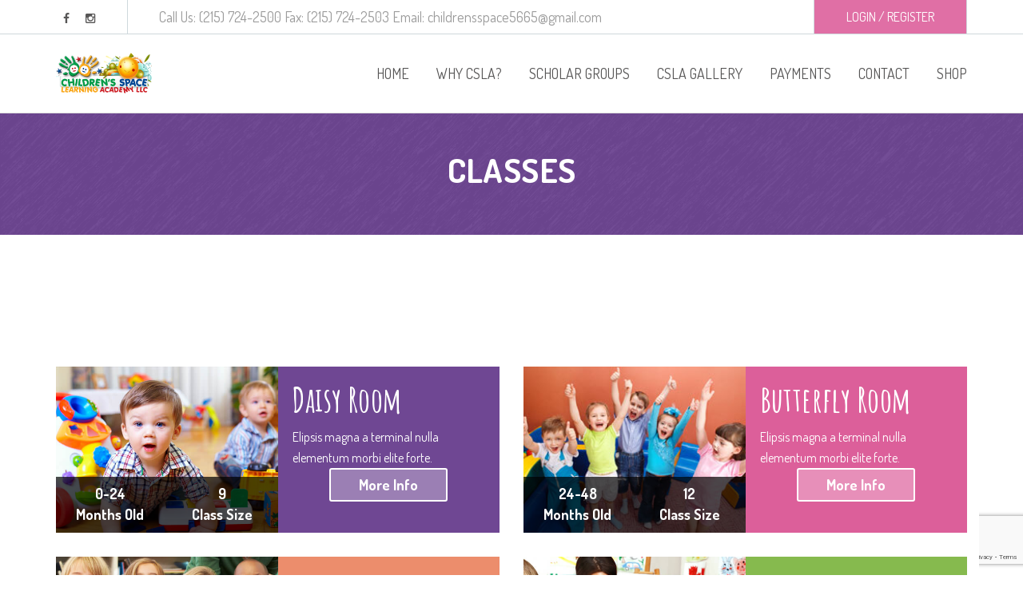

--- FILE ---
content_type: text/html; charset=UTF-8
request_url: https://www.childrensspacelearningacademy.com/classes-2/
body_size: 12356
content:
<!DOCTYPE html>
<html lang="en">
<head>
<meta charset="UTF-8" />
<meta name="viewport" content="width=device-width" />
<link rel="profile" href="http://gmpg.org/xfn/11" />
<link rel="pingback" href="https://www.childrensspacelearningacademy.com/xmlrpc.php" />
<!--[if lt IE 9]>
<script src="https://www.childrensspacelearningacademy.com/wp-content/themes/wp-kindergarten/js/html5.js" type="text/javascript"></script>
<![endif]-->
<title>Classes &#8211; Children&#8217;s Space Learning Academy</title>
<meta name='robots' content='max-image-preview:large' />
<link rel='dns-prefetch' href='//fonts.googleapis.com' />
<link rel='preconnect' href='https://fonts.gstatic.com' crossorigin />
<link rel="alternate" type="application/rss+xml" title="Children&#039;s Space Learning Academy &raquo; Feed" href="https://www.childrensspacelearningacademy.com/feed/" />
<link rel="alternate" title="oEmbed (JSON)" type="application/json+oembed" href="https://www.childrensspacelearningacademy.com/wp-json/oembed/1.0/embed?url=https%3A%2F%2Fwww.childrensspacelearningacademy.com%2Fclasses-2%2F" />
<link rel="alternate" title="oEmbed (XML)" type="text/xml+oembed" href="https://www.childrensspacelearningacademy.com/wp-json/oembed/1.0/embed?url=https%3A%2F%2Fwww.childrensspacelearningacademy.com%2Fclasses-2%2F&#038;format=xml" />
<style id='wp-img-auto-sizes-contain-inline-css' type='text/css'>
img:is([sizes=auto i],[sizes^="auto," i]){contain-intrinsic-size:3000px 1500px}
/*# sourceURL=wp-img-auto-sizes-contain-inline-css */
</style>
<link rel='stylesheet' id='sbi_styles-css' href='https://www.childrensspacelearningacademy.com/wp-content/plugins/instagram-feed/css/sbi-styles.min.css?ver=6.9.1' type='text/css' media='all' />
<style id='wp-emoji-styles-inline-css' type='text/css'>

	img.wp-smiley, img.emoji {
		display: inline !important;
		border: none !important;
		box-shadow: none !important;
		height: 1em !important;
		width: 1em !important;
		margin: 0 0.07em !important;
		vertical-align: -0.1em !important;
		background: none !important;
		padding: 0 !important;
	}
/*# sourceURL=wp-emoji-styles-inline-css */
</style>
<style id='wp-block-library-inline-css' type='text/css'>
:root{--wp-block-synced-color:#7a00df;--wp-block-synced-color--rgb:122,0,223;--wp-bound-block-color:var(--wp-block-synced-color);--wp-editor-canvas-background:#ddd;--wp-admin-theme-color:#007cba;--wp-admin-theme-color--rgb:0,124,186;--wp-admin-theme-color-darker-10:#006ba1;--wp-admin-theme-color-darker-10--rgb:0,107,160.5;--wp-admin-theme-color-darker-20:#005a87;--wp-admin-theme-color-darker-20--rgb:0,90,135;--wp-admin-border-width-focus:2px}@media (min-resolution:192dpi){:root{--wp-admin-border-width-focus:1.5px}}.wp-element-button{cursor:pointer}:root .has-very-light-gray-background-color{background-color:#eee}:root .has-very-dark-gray-background-color{background-color:#313131}:root .has-very-light-gray-color{color:#eee}:root .has-very-dark-gray-color{color:#313131}:root .has-vivid-green-cyan-to-vivid-cyan-blue-gradient-background{background:linear-gradient(135deg,#00d084,#0693e3)}:root .has-purple-crush-gradient-background{background:linear-gradient(135deg,#34e2e4,#4721fb 50%,#ab1dfe)}:root .has-hazy-dawn-gradient-background{background:linear-gradient(135deg,#faaca8,#dad0ec)}:root .has-subdued-olive-gradient-background{background:linear-gradient(135deg,#fafae1,#67a671)}:root .has-atomic-cream-gradient-background{background:linear-gradient(135deg,#fdd79a,#004a59)}:root .has-nightshade-gradient-background{background:linear-gradient(135deg,#330968,#31cdcf)}:root .has-midnight-gradient-background{background:linear-gradient(135deg,#020381,#2874fc)}:root{--wp--preset--font-size--normal:16px;--wp--preset--font-size--huge:42px}.has-regular-font-size{font-size:1em}.has-larger-font-size{font-size:2.625em}.has-normal-font-size{font-size:var(--wp--preset--font-size--normal)}.has-huge-font-size{font-size:var(--wp--preset--font-size--huge)}.has-text-align-center{text-align:center}.has-text-align-left{text-align:left}.has-text-align-right{text-align:right}.has-fit-text{white-space:nowrap!important}#end-resizable-editor-section{display:none}.aligncenter{clear:both}.items-justified-left{justify-content:flex-start}.items-justified-center{justify-content:center}.items-justified-right{justify-content:flex-end}.items-justified-space-between{justify-content:space-between}.screen-reader-text{border:0;clip-path:inset(50%);height:1px;margin:-1px;overflow:hidden;padding:0;position:absolute;width:1px;word-wrap:normal!important}.screen-reader-text:focus{background-color:#ddd;clip-path:none;color:#444;display:block;font-size:1em;height:auto;left:5px;line-height:normal;padding:15px 23px 14px;text-decoration:none;top:5px;width:auto;z-index:100000}html :where(.has-border-color){border-style:solid}html :where([style*=border-top-color]){border-top-style:solid}html :where([style*=border-right-color]){border-right-style:solid}html :where([style*=border-bottom-color]){border-bottom-style:solid}html :where([style*=border-left-color]){border-left-style:solid}html :where([style*=border-width]){border-style:solid}html :where([style*=border-top-width]){border-top-style:solid}html :where([style*=border-right-width]){border-right-style:solid}html :where([style*=border-bottom-width]){border-bottom-style:solid}html :where([style*=border-left-width]){border-left-style:solid}html :where(img[class*=wp-image-]){height:auto;max-width:100%}:where(figure){margin:0 0 1em}html :where(.is-position-sticky){--wp-admin--admin-bar--position-offset:var(--wp-admin--admin-bar--height,0px)}@media screen and (max-width:600px){html :where(.is-position-sticky){--wp-admin--admin-bar--position-offset:0px}}

/*# sourceURL=wp-block-library-inline-css */
</style><link rel='stylesheet' id='wc-blocks-style-css' href='https://www.childrensspacelearningacademy.com/wp-content/plugins/woocommerce/assets/client/blocks/wc-blocks.css?ver=wc-9.9.6' type='text/css' media='all' />
<style id='global-styles-inline-css' type='text/css'>
:root{--wp--preset--aspect-ratio--square: 1;--wp--preset--aspect-ratio--4-3: 4/3;--wp--preset--aspect-ratio--3-4: 3/4;--wp--preset--aspect-ratio--3-2: 3/2;--wp--preset--aspect-ratio--2-3: 2/3;--wp--preset--aspect-ratio--16-9: 16/9;--wp--preset--aspect-ratio--9-16: 9/16;--wp--preset--color--black: #000000;--wp--preset--color--cyan-bluish-gray: #abb8c3;--wp--preset--color--white: #ffffff;--wp--preset--color--pale-pink: #f78da7;--wp--preset--color--vivid-red: #cf2e2e;--wp--preset--color--luminous-vivid-orange: #ff6900;--wp--preset--color--luminous-vivid-amber: #fcb900;--wp--preset--color--light-green-cyan: #7bdcb5;--wp--preset--color--vivid-green-cyan: #00d084;--wp--preset--color--pale-cyan-blue: #8ed1fc;--wp--preset--color--vivid-cyan-blue: #0693e3;--wp--preset--color--vivid-purple: #9b51e0;--wp--preset--gradient--vivid-cyan-blue-to-vivid-purple: linear-gradient(135deg,rgb(6,147,227) 0%,rgb(155,81,224) 100%);--wp--preset--gradient--light-green-cyan-to-vivid-green-cyan: linear-gradient(135deg,rgb(122,220,180) 0%,rgb(0,208,130) 100%);--wp--preset--gradient--luminous-vivid-amber-to-luminous-vivid-orange: linear-gradient(135deg,rgb(252,185,0) 0%,rgb(255,105,0) 100%);--wp--preset--gradient--luminous-vivid-orange-to-vivid-red: linear-gradient(135deg,rgb(255,105,0) 0%,rgb(207,46,46) 100%);--wp--preset--gradient--very-light-gray-to-cyan-bluish-gray: linear-gradient(135deg,rgb(238,238,238) 0%,rgb(169,184,195) 100%);--wp--preset--gradient--cool-to-warm-spectrum: linear-gradient(135deg,rgb(74,234,220) 0%,rgb(151,120,209) 20%,rgb(207,42,186) 40%,rgb(238,44,130) 60%,rgb(251,105,98) 80%,rgb(254,248,76) 100%);--wp--preset--gradient--blush-light-purple: linear-gradient(135deg,rgb(255,206,236) 0%,rgb(152,150,240) 100%);--wp--preset--gradient--blush-bordeaux: linear-gradient(135deg,rgb(254,205,165) 0%,rgb(254,45,45) 50%,rgb(107,0,62) 100%);--wp--preset--gradient--luminous-dusk: linear-gradient(135deg,rgb(255,203,112) 0%,rgb(199,81,192) 50%,rgb(65,88,208) 100%);--wp--preset--gradient--pale-ocean: linear-gradient(135deg,rgb(255,245,203) 0%,rgb(182,227,212) 50%,rgb(51,167,181) 100%);--wp--preset--gradient--electric-grass: linear-gradient(135deg,rgb(202,248,128) 0%,rgb(113,206,126) 100%);--wp--preset--gradient--midnight: linear-gradient(135deg,rgb(2,3,129) 0%,rgb(40,116,252) 100%);--wp--preset--font-size--small: 13px;--wp--preset--font-size--medium: 20px;--wp--preset--font-size--large: 36px;--wp--preset--font-size--x-large: 42px;--wp--preset--spacing--20: 0.44rem;--wp--preset--spacing--30: 0.67rem;--wp--preset--spacing--40: 1rem;--wp--preset--spacing--50: 1.5rem;--wp--preset--spacing--60: 2.25rem;--wp--preset--spacing--70: 3.38rem;--wp--preset--spacing--80: 5.06rem;--wp--preset--shadow--natural: 6px 6px 9px rgba(0, 0, 0, 0.2);--wp--preset--shadow--deep: 12px 12px 50px rgba(0, 0, 0, 0.4);--wp--preset--shadow--sharp: 6px 6px 0px rgba(0, 0, 0, 0.2);--wp--preset--shadow--outlined: 6px 6px 0px -3px rgb(255, 255, 255), 6px 6px rgb(0, 0, 0);--wp--preset--shadow--crisp: 6px 6px 0px rgb(0, 0, 0);}:where(.is-layout-flex){gap: 0.5em;}:where(.is-layout-grid){gap: 0.5em;}body .is-layout-flex{display: flex;}.is-layout-flex{flex-wrap: wrap;align-items: center;}.is-layout-flex > :is(*, div){margin: 0;}body .is-layout-grid{display: grid;}.is-layout-grid > :is(*, div){margin: 0;}:where(.wp-block-columns.is-layout-flex){gap: 2em;}:where(.wp-block-columns.is-layout-grid){gap: 2em;}:where(.wp-block-post-template.is-layout-flex){gap: 1.25em;}:where(.wp-block-post-template.is-layout-grid){gap: 1.25em;}.has-black-color{color: var(--wp--preset--color--black) !important;}.has-cyan-bluish-gray-color{color: var(--wp--preset--color--cyan-bluish-gray) !important;}.has-white-color{color: var(--wp--preset--color--white) !important;}.has-pale-pink-color{color: var(--wp--preset--color--pale-pink) !important;}.has-vivid-red-color{color: var(--wp--preset--color--vivid-red) !important;}.has-luminous-vivid-orange-color{color: var(--wp--preset--color--luminous-vivid-orange) !important;}.has-luminous-vivid-amber-color{color: var(--wp--preset--color--luminous-vivid-amber) !important;}.has-light-green-cyan-color{color: var(--wp--preset--color--light-green-cyan) !important;}.has-vivid-green-cyan-color{color: var(--wp--preset--color--vivid-green-cyan) !important;}.has-pale-cyan-blue-color{color: var(--wp--preset--color--pale-cyan-blue) !important;}.has-vivid-cyan-blue-color{color: var(--wp--preset--color--vivid-cyan-blue) !important;}.has-vivid-purple-color{color: var(--wp--preset--color--vivid-purple) !important;}.has-black-background-color{background-color: var(--wp--preset--color--black) !important;}.has-cyan-bluish-gray-background-color{background-color: var(--wp--preset--color--cyan-bluish-gray) !important;}.has-white-background-color{background-color: var(--wp--preset--color--white) !important;}.has-pale-pink-background-color{background-color: var(--wp--preset--color--pale-pink) !important;}.has-vivid-red-background-color{background-color: var(--wp--preset--color--vivid-red) !important;}.has-luminous-vivid-orange-background-color{background-color: var(--wp--preset--color--luminous-vivid-orange) !important;}.has-luminous-vivid-amber-background-color{background-color: var(--wp--preset--color--luminous-vivid-amber) !important;}.has-light-green-cyan-background-color{background-color: var(--wp--preset--color--light-green-cyan) !important;}.has-vivid-green-cyan-background-color{background-color: var(--wp--preset--color--vivid-green-cyan) !important;}.has-pale-cyan-blue-background-color{background-color: var(--wp--preset--color--pale-cyan-blue) !important;}.has-vivid-cyan-blue-background-color{background-color: var(--wp--preset--color--vivid-cyan-blue) !important;}.has-vivid-purple-background-color{background-color: var(--wp--preset--color--vivid-purple) !important;}.has-black-border-color{border-color: var(--wp--preset--color--black) !important;}.has-cyan-bluish-gray-border-color{border-color: var(--wp--preset--color--cyan-bluish-gray) !important;}.has-white-border-color{border-color: var(--wp--preset--color--white) !important;}.has-pale-pink-border-color{border-color: var(--wp--preset--color--pale-pink) !important;}.has-vivid-red-border-color{border-color: var(--wp--preset--color--vivid-red) !important;}.has-luminous-vivid-orange-border-color{border-color: var(--wp--preset--color--luminous-vivid-orange) !important;}.has-luminous-vivid-amber-border-color{border-color: var(--wp--preset--color--luminous-vivid-amber) !important;}.has-light-green-cyan-border-color{border-color: var(--wp--preset--color--light-green-cyan) !important;}.has-vivid-green-cyan-border-color{border-color: var(--wp--preset--color--vivid-green-cyan) !important;}.has-pale-cyan-blue-border-color{border-color: var(--wp--preset--color--pale-cyan-blue) !important;}.has-vivid-cyan-blue-border-color{border-color: var(--wp--preset--color--vivid-cyan-blue) !important;}.has-vivid-purple-border-color{border-color: var(--wp--preset--color--vivid-purple) !important;}.has-vivid-cyan-blue-to-vivid-purple-gradient-background{background: var(--wp--preset--gradient--vivid-cyan-blue-to-vivid-purple) !important;}.has-light-green-cyan-to-vivid-green-cyan-gradient-background{background: var(--wp--preset--gradient--light-green-cyan-to-vivid-green-cyan) !important;}.has-luminous-vivid-amber-to-luminous-vivid-orange-gradient-background{background: var(--wp--preset--gradient--luminous-vivid-amber-to-luminous-vivid-orange) !important;}.has-luminous-vivid-orange-to-vivid-red-gradient-background{background: var(--wp--preset--gradient--luminous-vivid-orange-to-vivid-red) !important;}.has-very-light-gray-to-cyan-bluish-gray-gradient-background{background: var(--wp--preset--gradient--very-light-gray-to-cyan-bluish-gray) !important;}.has-cool-to-warm-spectrum-gradient-background{background: var(--wp--preset--gradient--cool-to-warm-spectrum) !important;}.has-blush-light-purple-gradient-background{background: var(--wp--preset--gradient--blush-light-purple) !important;}.has-blush-bordeaux-gradient-background{background: var(--wp--preset--gradient--blush-bordeaux) !important;}.has-luminous-dusk-gradient-background{background: var(--wp--preset--gradient--luminous-dusk) !important;}.has-pale-ocean-gradient-background{background: var(--wp--preset--gradient--pale-ocean) !important;}.has-electric-grass-gradient-background{background: var(--wp--preset--gradient--electric-grass) !important;}.has-midnight-gradient-background{background: var(--wp--preset--gradient--midnight) !important;}.has-small-font-size{font-size: var(--wp--preset--font-size--small) !important;}.has-medium-font-size{font-size: var(--wp--preset--font-size--medium) !important;}.has-large-font-size{font-size: var(--wp--preset--font-size--large) !important;}.has-x-large-font-size{font-size: var(--wp--preset--font-size--x-large) !important;}
/*# sourceURL=global-styles-inline-css */
</style>

<style id='classic-theme-styles-inline-css' type='text/css'>
/*! This file is auto-generated */
.wp-block-button__link{color:#fff;background-color:#32373c;border-radius:9999px;box-shadow:none;text-decoration:none;padding:calc(.667em + 2px) calc(1.333em + 2px);font-size:1.125em}.wp-block-file__button{background:#32373c;color:#fff;text-decoration:none}
/*# sourceURL=/wp-includes/css/classic-themes.min.css */
</style>
<link rel='stylesheet' id='cms-plugin-stylesheet-css' href='https://www.childrensspacelearningacademy.com/wp-content/plugins/cmssuperheroes/assets/css/cms-style.css?ver=6.9' type='text/css' media='all' />
<link rel='stylesheet' id='contact-form-7-css' href='https://www.childrensspacelearningacademy.com/wp-content/plugins/contact-form-7/includes/css/styles.css?ver=6.0.6' type='text/css' media='all' />
<link rel='stylesheet' id='essential-grid-plugin-settings-css' href='https://www.childrensspacelearningacademy.com/wp-content/plugins/essential-grid/public/assets/css/settings.css?ver=2.3.2' type='text/css' media='all' />
<link rel='stylesheet' id='tp-open-sans-css' href='https://fonts.googleapis.com/css?family=Open+Sans%3A300%2C400%2C600%2C700%2C800&#038;ver=6.9' type='text/css' media='all' />
<link rel='stylesheet' id='tp-raleway-css' href='https://fonts.googleapis.com/css?family=Raleway%3A100%2C200%2C300%2C400%2C500%2C600%2C700%2C800%2C900&#038;ver=6.9' type='text/css' media='all' />
<link rel='stylesheet' id='tp-droid-serif-css' href='https://fonts.googleapis.com/css?family=Droid+Serif%3A400%2C700&#038;ver=6.9' type='text/css' media='all' />
<link rel='stylesheet' id='tp-fontello-css' href='https://www.childrensspacelearningacademy.com/wp-content/plugins/essential-grid/public/assets/font/fontello/css/fontello.css?ver=2.3.2' type='text/css' media='all' />
<link rel='stylesheet' id='rs-plugin-settings-css' href='https://www.childrensspacelearningacademy.com/wp-content/plugins/revslider/public/assets/css/rs6.css?ver=6.2.2' type='text/css' media='all' />
<style id='rs-plugin-settings-inline-css' type='text/css'>
#rs-demo-id {}
/*# sourceURL=rs-plugin-settings-inline-css */
</style>
<link rel='stylesheet' id='timetable_sf_style-css' href='https://www.childrensspacelearningacademy.com/wp-content/plugins/timetable/style/superfish.css?ver=6.9' type='text/css' media='all' />
<link rel='stylesheet' id='timetable_style-css' href='https://www.childrensspacelearningacademy.com/wp-content/plugins/timetable/style/style.css?ver=6.9' type='text/css' media='all' />
<link rel='stylesheet' id='timetable_event_template-css' href='https://www.childrensspacelearningacademy.com/wp-content/plugins/timetable/style/event_template.css?ver=6.9' type='text/css' media='all' />
<link rel='stylesheet' id='timetable_responsive_style-css' href='https://www.childrensspacelearningacademy.com/wp-content/plugins/timetable/style/responsive.css?ver=6.9' type='text/css' media='all' />
<link rel='stylesheet' id='timetable_font_lato-css' href='//fonts.googleapis.com/css?family=Lato%3A400%2C700&#038;ver=6.9' type='text/css' media='all' />
<link rel='stylesheet' id='remodal-css' href='https://www.childrensspacelearningacademy.com/wp-content/plugins/user-press/acess/css/remodal.css?ver=6.9' type='text/css' media='all' />
<link rel='stylesheet' id='remodal-default-theme-css' href='https://www.childrensspacelearningacademy.com/wp-content/plugins/user-press/acess/css/remodal-default-theme.css?ver=6.9' type='text/css' media='all' />
<link rel='stylesheet' id='up.social.icons-css' href='https://www.childrensspacelearningacademy.com/wp-content/plugins/user-press/acess/css/socicon.css?ver=6.9' type='text/css' media='all' />
<link rel='stylesheet' id='woocommerce-layout-css' href='https://www.childrensspacelearningacademy.com/wp-content/plugins/woocommerce/assets/css/woocommerce-layout.css?ver=9.9.6' type='text/css' media='all' />
<link rel='stylesheet' id='woocommerce-smallscreen-css' href='https://www.childrensspacelearningacademy.com/wp-content/plugins/woocommerce/assets/css/woocommerce-smallscreen.css?ver=9.9.6' type='text/css' media='only screen and (max-width: 768px)' />
<link rel='stylesheet' id='woocommerce-general-css' href='https://www.childrensspacelearningacademy.com/wp-content/plugins/woocommerce/assets/css/woocommerce.css?ver=9.9.6' type='text/css' media='all' />
<style id='woocommerce-inline-inline-css' type='text/css'>
.woocommerce form .form-row .required { visibility: visible; }
/*# sourceURL=woocommerce-inline-inline-css */
</style>
<link rel='stylesheet' id='brands-styles-css' href='https://www.childrensspacelearningacademy.com/wp-content/plugins/woocommerce/assets/css/brands.css?ver=9.9.6' type='text/css' media='all' />
<link rel='stylesheet' id='kindergarten-google-fonts-css' href='//fonts.googleapis.com/css?family=Dosis%3A400%2C700&#038;subset=latin%2Clatin-ext&#038;ver=6.9' type='text/css' media='all' />
<link rel='stylesheet' id='cmssuperheroes-bootstrap-css' href='https://www.childrensspacelearningacademy.com/wp-content/themes/wp-kindergarten/assets/css/bootstrap.min.css?ver=3.3.2' type='text/css' media='all' />
<link rel='stylesheet' id='cmssuperheroes-font-awesome-css' href='https://www.childrensspacelearningacademy.com/wp-content/themes/wp-kindergarten/assets/css/font-awesome.min.css?ver=4.3.0' type='text/css' media='all' />
<link rel='stylesheet' id='cmssuperheroes-font-ionicons-css' href='https://www.childrensspacelearningacademy.com/wp-content/themes/wp-kindergarten/assets/css/ionicons.min.css?ver=2.0.1' type='text/css' media='all' />
<link rel='stylesheet' id='cmssuperheroes-pe-icon-css' href='https://www.childrensspacelearningacademy.com/wp-content/themes/wp-kindergarten/assets/css/pe-icon-7-stroke.css?ver=1.0.1' type='text/css' media='all' />
<link rel='stylesheet' id='font-material-icon-css' href='https://www.childrensspacelearningacademy.com/wp-content/themes/wp-kindergarten/assets/css/material-design-iconic-font.min.css?ver=4.3.0' type='text/css' media='all' />
<link rel='stylesheet' id='cmssuperheroes-style-css' href='https://www.childrensspacelearningacademy.com/wp-content/themes/wp-kindergarten/style.css?ver=6.9' type='text/css' media='all' />
<link rel='stylesheet' id='cmssuperheroes-static-css' href='https://www.childrensspacelearningacademy.com/wp-content/themes/wp-kindergarten/assets/css/static.css?ver=1.0.0' type='text/css' media='all' />
<link rel='stylesheet' id='magnific-popup-css' href='https://www.childrensspacelearningacademy.com/wp-content/themes/wp-kindergarten/assets/css/magnific-popup.css?ver=1.0.1' type='text/css' media='all' />
<link rel='stylesheet' id='widget_cart_search_scripts-css' href='https://www.childrensspacelearningacademy.com/wp-content/themes/wp-kindergarten/inc/widgets/widgets.css?ver=6.9' type='text/css' media='all' />
<link rel='stylesheet' id='js_composer_front-css' href='https://www.childrensspacelearningacademy.com/wp-content/plugins/js_composer/assets/css/js_composer.min.css?ver=6.2.0' type='text/css' media='all' />
<link rel="preload" as="style" href="https://fonts.googleapis.com/css?family=Dosis:200,300,400,500,600,700,800%7CAmatic%20SC:400,700&#038;display=swap&#038;ver=1592423216" /><link rel="stylesheet" href="https://fonts.googleapis.com/css?family=Dosis:200,300,400,500,600,700,800%7CAmatic%20SC:400,700&#038;display=swap&#038;ver=1592423216" media="print" onload="this.media='all'"><noscript><link rel="stylesheet" href="https://fonts.googleapis.com/css?family=Dosis:200,300,400,500,600,700,800%7CAmatic%20SC:400,700&#038;display=swap&#038;ver=1592423216" /></noscript><script type="text/javascript" src="https://www.childrensspacelearningacademy.com/wp-includes/js/jquery/jquery.min.js?ver=3.7.1" id="jquery-core-js"></script>
<script type="text/javascript" src="https://www.childrensspacelearningacademy.com/wp-includes/js/jquery/jquery-migrate.min.js?ver=3.4.1" id="jquery-migrate-js"></script>
<script type="text/javascript" src="https://www.childrensspacelearningacademy.com/wp-content/plugins/revslider/public/assets/js/rbtools.min.js?ver=6.0" id="tp-tools-js"></script>
<script type="text/javascript" src="https://www.childrensspacelearningacademy.com/wp-content/plugins/revslider/public/assets/js/rs6.min.js?ver=6.2.2" id="revmin-js"></script>
<script type="text/javascript" src="https://www.childrensspacelearningacademy.com/wp-content/plugins/woocommerce/assets/js/jquery-blockui/jquery.blockUI.min.js?ver=2.7.0-wc.9.9.6" id="jquery-blockui-js" data-wp-strategy="defer"></script>
<script type="text/javascript" id="wc-add-to-cart-js-extra">
/* <![CDATA[ */
var wc_add_to_cart_params = {"ajax_url":"/wp-admin/admin-ajax.php","wc_ajax_url":"/?wc-ajax=%%endpoint%%","i18n_view_cart":"View cart","cart_url":"https://www.childrensspacelearningacademy.com/cart/","is_cart":"","cart_redirect_after_add":"no"};
//# sourceURL=wc-add-to-cart-js-extra
/* ]]> */
</script>
<script type="text/javascript" src="https://www.childrensspacelearningacademy.com/wp-content/plugins/woocommerce/assets/js/frontend/add-to-cart.min.js?ver=9.9.6" id="wc-add-to-cart-js" data-wp-strategy="defer"></script>
<script type="text/javascript" src="https://www.childrensspacelearningacademy.com/wp-content/plugins/woocommerce/assets/js/js-cookie/js.cookie.min.js?ver=2.1.4-wc.9.9.6" id="js-cookie-js" defer="defer" data-wp-strategy="defer"></script>
<script type="text/javascript" id="woocommerce-js-extra">
/* <![CDATA[ */
var woocommerce_params = {"ajax_url":"/wp-admin/admin-ajax.php","wc_ajax_url":"/?wc-ajax=%%endpoint%%","i18n_password_show":"Show password","i18n_password_hide":"Hide password"};
//# sourceURL=woocommerce-js-extra
/* ]]> */
</script>
<script type="text/javascript" src="https://www.childrensspacelearningacademy.com/wp-content/plugins/woocommerce/assets/js/frontend/woocommerce.min.js?ver=9.9.6" id="woocommerce-js" defer="defer" data-wp-strategy="defer"></script>
<script type="text/javascript" src="https://www.childrensspacelearningacademy.com/wp-content/plugins/js_composer/assets/js/vendors/woocommerce-add-to-cart.js?ver=6.2.0" id="vc_woocommerce-add-to-cart-js-js"></script>
<script type="text/javascript" src="https://www.childrensspacelearningacademy.com/wp-content/themes/wp-kindergarten/assets/js/bootstrap.min.js?ver=3.3.2" id="cmssuperheroes-bootstrap-js"></script>
<script type="text/javascript" src="https://www.childrensspacelearningacademy.com/wp-content/themes/wp-kindergarten/inc/widgets/widgets.js?ver=6.9" id="widget_cart_search_scripts-js"></script>
<link rel="https://api.w.org/" href="https://www.childrensspacelearningacademy.com/wp-json/" /><link rel="alternate" title="JSON" type="application/json" href="https://www.childrensspacelearningacademy.com/wp-json/wp/v2/pages/2610" /><link rel="EditURI" type="application/rsd+xml" title="RSD" href="https://www.childrensspacelearningacademy.com/xmlrpc.php?rsd" />
<meta name="generator" content="WordPress 6.9" />
<meta name="generator" content="WooCommerce 9.9.6" />
<link rel="canonical" href="https://www.childrensspacelearningacademy.com/classes-2/" />
<link rel='shortlink' href='https://www.childrensspacelearningacademy.com/?p=2610' />
<meta name="generator" content="Redux 4.5.7" /><style type="text/css" data-type="cms_shortcodes-custom-css"></style>	<noscript><style>.woocommerce-product-gallery{ opacity: 1 !important; }</style></noscript>
	<meta name="generator" content="Powered by WPBakery Page Builder - drag and drop page builder for WordPress."/>
<meta name="generator" content="Powered by Slider Revolution 6.2.2 - responsive, Mobile-Friendly Slider Plugin for WordPress with comfortable drag and drop interface." />
<link rel="icon" href="https://www.childrensspacelearningacademy.com/wp-content/uploads/2020/05/cropped-favicon-32x32.png" sizes="32x32" />
<link rel="icon" href="https://www.childrensspacelearningacademy.com/wp-content/uploads/2020/05/cropped-favicon-192x192.png" sizes="192x192" />
<link rel="apple-touch-icon" href="https://www.childrensspacelearningacademy.com/wp-content/uploads/2020/05/cropped-favicon-180x180.png" />
<meta name="msapplication-TileImage" content="https://www.childrensspacelearningacademy.com/wp-content/uploads/2020/05/cropped-favicon-270x270.png" />
<script type="text/javascript">function setREVStartSize(e){			
			try {								
				var pw = document.getElementById(e.c).parentNode.offsetWidth,
					newh;
				pw = pw===0 || isNaN(pw) ? window.innerWidth : pw;
				e.tabw = e.tabw===undefined ? 0 : parseInt(e.tabw);
				e.thumbw = e.thumbw===undefined ? 0 : parseInt(e.thumbw);
				e.tabh = e.tabh===undefined ? 0 : parseInt(e.tabh);
				e.thumbh = e.thumbh===undefined ? 0 : parseInt(e.thumbh);
				e.tabhide = e.tabhide===undefined ? 0 : parseInt(e.tabhide);
				e.thumbhide = e.thumbhide===undefined ? 0 : parseInt(e.thumbhide);
				e.mh = e.mh===undefined || e.mh=="" || e.mh==="auto" ? 0 : parseInt(e.mh,0);		
				if(e.layout==="fullscreen" || e.l==="fullscreen") 						
					newh = Math.max(e.mh,window.innerHeight);				
				else{					
					e.gw = Array.isArray(e.gw) ? e.gw : [e.gw];
					for (var i in e.rl) if (e.gw[i]===undefined || e.gw[i]===0) e.gw[i] = e.gw[i-1];					
					e.gh = e.el===undefined || e.el==="" || (Array.isArray(e.el) && e.el.length==0)? e.gh : e.el;
					e.gh = Array.isArray(e.gh) ? e.gh : [e.gh];
					for (var i in e.rl) if (e.gh[i]===undefined || e.gh[i]===0) e.gh[i] = e.gh[i-1];
										
					var nl = new Array(e.rl.length),
						ix = 0,						
						sl;					
					e.tabw = e.tabhide>=pw ? 0 : e.tabw;
					e.thumbw = e.thumbhide>=pw ? 0 : e.thumbw;
					e.tabh = e.tabhide>=pw ? 0 : e.tabh;
					e.thumbh = e.thumbhide>=pw ? 0 : e.thumbh;					
					for (var i in e.rl) nl[i] = e.rl[i]<window.innerWidth ? 0 : e.rl[i];
					sl = nl[0];									
					for (var i in nl) if (sl>nl[i] && nl[i]>0) { sl = nl[i]; ix=i;}															
					var m = pw>(e.gw[ix]+e.tabw+e.thumbw) ? 1 : (pw-(e.tabw+e.thumbw)) / (e.gw[ix]);					

					newh =  (e.type==="carousel" && e.justify==="true" ? e.gh[ix] : (e.gh[ix] * m)) + (e.tabh + e.thumbh);
				}			
				
				if(window.rs_init_css===undefined) window.rs_init_css = document.head.appendChild(document.createElement("style"));					
				document.getElementById(e.c).height = newh;
				window.rs_init_css.innerHTML += "#"+e.c+"_wrapper { height: "+newh+"px }";				
			} catch(e){
				console.log("Failure at Presize of Slider:" + e)
			}					   
		  };</script>
<style id="smof_data-dynamic-css" title="dynamic-css" class="redux-options-output">.page-title{background-color:#6e4692;background-repeat:no-repeat;background-position:center center;background-image:url('http://www.childrensspacelearningacademy.com/wp-content/uploads/2020/05/bg-vector-lg.png');background-size:cover;}.page-title #page-title-text h1{font-family:Dosis;text-align:center;line-height:42px;font-weight:700;font-style:normal;color:#fff;font-size:42px;}footer #cshero-footer-top{background-color:#6e4692;background-repeat:repeat;background-position:center center;background-image:url('http://www.childrensspacelearningacademy.com/wp-content/uploads/2020/05/bg-vector-lg.png');background-size:contain;}a{color:#6f4792;}a:hover{color:#9c9c9c;}body{font-family:Dosis;line-height:26px;font-weight:normal;font-style:normal;color:#9c9c9c;font-size:18px;}body h1{font-family:"Amatic SC";line-height:72px;font-weight:700;font-style:normal;color:#6f4792;font-size:62px;}body h2{font-family:"Amatic SC";line-height:58px;font-weight:700;font-style:normal;color:#6f4792;font-size:53px;}body h3{font-family:"Amatic SC";line-height:54px;font-weight:700;font-style:normal;color:#6f4792;font-size:48px;}body h4{font-family:Dosis;line-height:34px;font-weight:700;font-style:normal;font-size:34px;}body h5{font-family:Dosis;line-height:26px;font-weight:700;font-style:normal;font-size:24px;}body h6{font-family:Dosis;line-height:18px;font-weight:700;font-style:normal;font-size:14px;}</style><style type="text/css" data-type="vc_shortcodes-custom-css">.vc_custom_1432211467417{padding-bottom: 100px !important;background-position: center !important;background-repeat: no-repeat !important;background-size: cover !important;}</style><noscript><style> .wpb_animate_when_almost_visible { opacity: 1; }</style></noscript></head>
<body id="cms-theme" class="wp-singular page-template-default page page-id-2610 wp-theme-wp-kindergarten  body-wide theme-wp-kindergarten woocommerce-no-js wpb-js-composer js-comp-ver-6.2.0 vc_responsive">
<div id="cms-loadding"><div class="loader-color"></div></div><div id="page" class="cs-wide">
	<header id="masthead" class="site-header lol" role="banner">
		
<div id="cshero-header-wrapper" class="header-3">

    <div id="cshero-header-top">
        <div class="container">
            <div class="row row-flex">
                 <div class="header-top-column">
                    <ul class="top-bar-left">
                        <li>    <ul class="cms-top-social">
        <li><a href="https://www.facebook.com/Childrens-Space-Learning-Academy-1559425814284992/?tn-str=k*F"><i class="fa fa-facebook"></i></a></li><li><a href="https://www.instagram.com/childrensspacelearningacademy/"><i class="fa fa-instagram"></i></a></li>    </ul>
    </li>
                                                                            <li>Call Us: (215) 724-2500    Fax: (215) 724-2503  Email: childrensspace5665@gmail.com</li>
                                            </ul>
                 </div>
                 <div class="header-top-column">
                                            <div class="cms-form-login placeholder-white">
                            <div class="cms-modal-content clearfix">
                                <div class="cms-modal-body">
                                    <h3 class="ft-nvsb">Customer Login</h3>
                                    
<div class="user-press user-press-default">
		<div class="user-press-login">
	<div class="login-form">
		<div class="fields-content">
			<div class="field-group">
				<input id="user" type="text" class="input user_name" placeholder="Username" data-validate="Required Field">
			</div>
			<div class="field-group">
				<input id="pass" type="password" class="input password" placeholder="Password" data-validate="Required Field">
			</div>
			<div class="field-group field-end">
				<a class="forget" href="https://www.childrensspacelearningacademy.com/my-account-2/lost-password/">Forgot your password ?</a>
				<button type="button" class="button button-login">Login</button>
			</div>
		</div>
	</div>
</div>
					</div>
	<div class="user-press-forgot-pass">
		<a href="https://www.childrensspacelearningacademy.com/my-account-2/lost-password/">Forgot your password?</a>
	</div>
                                </div>
                            </div>
                        </div>
                    
                    <div class="cms-login-wrap text-right">
                                                    <span class="btn-user">
                                <span class="button-login">Login</span> / 
                                <span class="button-register">Register</span>
                            </span>
                        
                                                
                    </div>

                                            <div class="cms-form-register placeholder-white">
                            <div class="cms-modal-content clearfix">
                                <div class="cms-modal-body">
                                    <h3 class="ft-nvsb">Customer Register</h3>
                                    
<div class="user-press-register">
	<div class="register-form">
		<div class="fields-content">
			<div class="field-group">
				<input id="res_user" type="text" class="input" placeholder="User name" data-validate="Required Field" data-user-length="Username too short. At least 4 characters is required." data-special-char="The value of text field can&#039;t contain any of the following characters: \ / : * ? &quot; &lt; &gt; space">
			</div>
			<div class="field-group">
				<input id="res_pass1" type="password" class="input" data-type="password" placeholder="Password" data-validate="Required Field" data-pass-length="Password length must be greater than 5.">
			</div>
			<div class="field-group">
				<input id="res_pass2" type="password" class="input" data-type="password" placeholder="Confirm Password" data-validate="Required Field" data-pass-confirm="Your password and confirmation password do not match.">
			</div>
			<div class="field-group">
				<input id="res_email" type="text" class="input" placeholder="Email" data-validate="Required Field"  data-email-format="The Email address is incorrect!">
			</div>
			<div class="field-group field-end">
				<button type="button" class="button btn-up-register">Register</button>
			</div>
		</div>
	</div>
</div>                                </div>
                            </div>
                        </div>
                                     </div>
            </div>
        </div>
    </div>

    <div id="cshero-header" class="cshero-main-header">
        <div class="container">
            <div class="row">
                <div id="cshero-header-logo" class="col-xs-12 col-sm-3 col-md-3 col-lg-3">
                    <a href="https://www.childrensspacelearningacademy.com"><img src="http://www.childrensspacelearningacademy.com/wp-content/uploads/2020/05/newlogo.png"></a>
                </div>
                <div id="cshero-header-navigation" class="col-xs-12 col-sm-9 col-md-9 col-lg-9">
                    <nav id="site-navigation" class="main-navigation" role="navigation">
                        <div class="menu-main-menu-container"><ul id="menu-main-menu" class="nav-menu menu-main-menu"><li id="menu-item-2940" class="menu-item menu-item-type-post_type menu-item-object-page menu-item-home no_group menu-item-2940" data-depth="0"><a href="https://www.childrensspacelearningacademy.com/"><i style="color: ; font-size: " class="fa fa-home"></i> <span class="menu-title">Home</span></a></li>
<li id="menu-item-3072" class="menu-item menu-item-type-post_type menu-item-object-page no_group menu-item-3072" data-depth="0"><a href="https://www.childrensspacelearningacademy.com/why/"><span class="menu-title">Why CSLA?</span></a></li>
<li id="menu-item-2941" class="menu-item menu-item-type-post_type menu-item-object-page no_group menu-item-2941" data-depth="0"><a href="https://www.childrensspacelearningacademy.com/services/"><i style="color: ; font-size: " class="fa fa-graduation-cap"></i> <span class="menu-title">Scholar Groups</span></a></li>
<li id="menu-item-3061" class="menu-item menu-item-type-post_type menu-item-object-page no_group menu-item-3061" data-depth="0"><a href="https://www.childrensspacelearningacademy.com/csla-gallery/"><span class="menu-title">CSLA Gallery</span></a></li>
<li id="menu-item-3194" class="menu-item menu-item-type-post_type menu-item-object-page no_group menu-item-3194" data-depth="0"><a href="https://www.childrensspacelearningacademy.com/shop/"><span class="menu-title">Payments</span></a></li>
<li id="menu-item-2944" class="menu-item menu-item-type-post_type menu-item-object-page no_group menu-item-2944" data-depth="0"><a href="https://www.childrensspacelearningacademy.com/contact/"><i style="color: #2fb9d3; font-size: 34px" class="fa fa-phone"></i> <span class="menu-title">Contact</span></a></li>
<li id="menu-item-3207" class="menu-item menu-item-type-post_type menu-item-object-page no_group menu-item-3207" data-depth="0"><a href="https://www.childrensspacelearningacademy.com/shop/"><span class="menu-title">Shop</span></a></li>
</ul></div>                    </nav>
                </div>
                <div id="cshero-menu-mobile" class="collapse navbar-collapse"><i class="pe-7s-menu"></i></div>
            </div>
        </div>
    </div>
</div>	</header><!-- #masthead -->
                            <div id="page-title" class="page-title br-style1">
                    <div class="container">
                        <div class="row">
                            <div id="page-title-text" class="col-xs-12 col-sm-12 col-md-12 col-lg-12">
                                <h1>Classes</h1>
                                                            </div>
                        </div>
                    </div>
                </div>
                        	<div id="main"><div id="page-default" class=" container ">
	<div id="primary">
		<div id="content" role="main">

							<article id="post-2610" class="post-2610 page type-page status-publish hentry">
	<div class="entry-content clearfix">
		<div class="vc_row wpb_row vc_row-fluid vc_custom_1432211467417 vc_row-has-fill"><div class="wpb_column vc_column_container vc_col-sm-12"><div class="vc_column-inner"><div class="wpb_wrapper"><div class="vc_empty_space"   style="height: 60px"><span class="vc_empty_space_inner"></span></div><div class="vc_row wpb_row vc_inner vc_row-fluid"><div class="wpb_column vc_column_container vc_col-sm-6"><div class="vc_column-inner"><div class="wpb_wrapper"><div id="cms-fancyboxes-697ab6b7c1198" class="cms-fancyboxes-wraper cms-fancybox-layout-1 template-cms_fancybox--layout-1 content-align-default ">
  <style type="text/css" scoped>
    #cms-fancyboxes-697ab6b7c1198.cms-fancybox-layout-1 .cms-fancy-box-readmore a:hover {
      color:  !important;
      border-color:  !important;
      background-color:  !important;
    }
  </style>
    <div class="cms-fancyboxes-body">
    <div class="cms-fancyboxes-item">
      <div class="cms-fancy-box-wrapper clearfix" style="background-color: #6f4793">
                  <div class="cms-fancy-box-image w50">
              <img decoding="async" src="https://www.childrensspacelearningacademy.com/wp-content/uploads/2015/04/babies.jpg" />
              <div class="cms-fancy-box-meta">
                  <span class="months-old">0-24<br />Months Old</span>
                  <span class="class-size">9<br />Class Size</span>
              </div>
          </div>
                <div class="cms-fancy-box-main w50">
                      <div class="cms-fancy-box-title">
                <h2 class="cms-fancy-box-title">
                    Daisy Room                </h2>
            </div>    
                    <div class="cms-fancy-box-content">
              Elipsis magna a terminal nulla elementum morbi elite forte.          </div>
                      <div class="cms-fancy-box-readmore">
                            <a style="background-color: ; border-color: ; color: " href="#" class="btn btn-default btn-white">More Info</a>
            </div>
                  </div>
      </div>
    </div>
  </div>
</div>
<div class="vc_empty_space"   style="height: 30px"><span class="vc_empty_space_inner"></span></div><div id="cms-fancyboxes-697ab6b7c244a" class="cms-fancyboxes-wraper cms-fancybox-layout-1 template-cms_fancybox--layout-1 content-align-default ">
  <style type="text/css" scoped>
    #cms-fancyboxes-697ab6b7c244a.cms-fancybox-layout-1 .cms-fancy-box-readmore a:hover {
      color:  !important;
      border-color:  !important;
      background-color:  !important;
    }
  </style>
    <div class="cms-fancyboxes-body">
    <div class="cms-fancyboxes-item">
      <div class="cms-fancy-box-wrapper clearfix" style="background-color: #ec8d6c">
                  <div class="cms-fancy-box-image w50">
              <img decoding="async" src="https://www.childrensspacelearningacademy.com/wp-content/uploads/2015/04/kids.jpg" />
              <div class="cms-fancy-box-meta">
                  <span class="months-old">48-72<br />Months Old</span>
                  <span class="class-size">12<br />Class Size</span>
              </div>
          </div>
                <div class="cms-fancy-box-main w50">
                      <div class="cms-fancy-box-title">
                <h2 class="cms-fancy-box-title">
                    Little People Room                </h2>
            </div>    
                    <div class="cms-fancy-box-content">
              Elipsis magna a terminal nulla elementum morbi elite forte.          </div>
                      <div class="cms-fancy-box-readmore">
                            <a style="background-color: ; border-color: ; color: " href="#" class="btn btn-default btn-white">More Info</a>
            </div>
                  </div>
      </div>
    </div>
  </div>
</div>
</div></div></div><div class="wpb_column vc_column_container vc_col-sm-6"><div class="vc_column-inner"><div class="wpb_wrapper"><div id="cms-fancyboxes-697ab6b7c3fdd" class="cms-fancyboxes-wraper cms-fancybox-layout-1 template-cms_fancybox--layout-1 content-align-default ">
  <style type="text/css" scoped>
    #cms-fancyboxes-697ab6b7c3fdd.cms-fancybox-layout-1 .cms-fancy-box-readmore a:hover {
      color:  !important;
      border-color:  !important;
      background-color:  !important;
    }
  </style>
    <div class="cms-fancyboxes-body">
    <div class="cms-fancyboxes-item">
      <div class="cms-fancy-box-wrapper clearfix" style="background-color: #dc5f9a">
                  <div class="cms-fancy-box-image w50">
              <img decoding="async" src="https://www.childrensspacelearningacademy.com/wp-content/uploads/2015/04/class-size-img.jpg" />
              <div class="cms-fancy-box-meta">
                  <span class="months-old">24-48<br />Months Old</span>
                  <span class="class-size">12<br />Class Size</span>
              </div>
          </div>
                <div class="cms-fancy-box-main w50">
                      <div class="cms-fancy-box-title">
                <h2 class="cms-fancy-box-title">
                    Butterfly Room                </h2>
            </div>    
                    <div class="cms-fancy-box-content">
              Elipsis magna a terminal nulla elementum morbi elite forte.          </div>
                      <div class="cms-fancy-box-readmore">
                            <a style="background-color: ; border-color: ; color: " href="#" class="btn btn-default btn-white">More Info</a>
            </div>
                  </div>
      </div>
    </div>
  </div>
</div>
<div class="vc_empty_space"   style="height: 30px"><span class="vc_empty_space_inner"></span></div><div id="cms-fancyboxes-697ab6b7c5390" class="cms-fancyboxes-wraper cms-fancybox-layout-1 template-cms_fancybox--layout-1 content-align-default ">
  <style type="text/css" scoped>
    #cms-fancyboxes-697ab6b7c5390.cms-fancybox-layout-1 .cms-fancy-box-readmore a:hover {
      color:  !important;
      border-color:  !important;
      background-color:  !important;
    }
  </style>
    <div class="cms-fancyboxes-body">
    <div class="cms-fancyboxes-item">
      <div class="cms-fancy-box-wrapper clearfix" style="background-color: #86ba4e">
                  <div class="cms-fancy-box-image w50">
              <img decoding="async" src="https://www.childrensspacelearningacademy.com/wp-content/uploads/2015/04/afterschool.jpg" />
              <div class="cms-fancy-box-meta">
                  <span class="months-old">0-72<br />Months Old</span>
                  <span class="class-size">18<br />Class Size</span>
              </div>
          </div>
                <div class="cms-fancy-box-main w50">
                      <div class="cms-fancy-box-title">
                <h2 class="cms-fancy-box-title">
                    After School Club                </h2>
            </div>    
                    <div class="cms-fancy-box-content">
              Elipsis magna a terminal nulla elementum morbi elite forte.          </div>
                      <div class="cms-fancy-box-readmore">
                            <a style="background-color: ; border-color: ; color: " href="#" class="btn btn-default btn-white">More Info</a>
            </div>
                  </div>
      </div>
    </div>
  </div>
</div>
</div></div></div></div></div></div></div></div>
	</div><!-- .entry-content -->
	<footer class="entry-meta">
				</footer><!-- .entry-meta -->
</article><!-- #post -->
							
		</div><!-- #content -->
	</div><!-- #primary -->
</div>
        </div><!-- #main -->
			<footer>
                                    <div id="cshero-footer-top">
                        <div class="container">
                            <div class="row">
                                <div class="footer-top-1 col-lg-3 col-md-3 col-sm-6 col-xs-12"><aside id="text-11" class="widget widget_text"><h3 class="wg-title">About Us</h3>			<div class="textwidget">A Top of the Line Daycare, Academia Facility and Growing Experience for Scholars of All Ages<br>
5665 Springfield Avenue<br>
Philadelphia, PA 19143<br>
Hours: Monday - Friday  6am - 6pm<p>
Phone: 215-724-2500<br>
Fax: 215-724-2503<br>
email: childrensspace5665@gmail.com<br>
<img style="display: block; margin-top: 22px;" src="https://www.childrensspacelearningacademy.com/wp-content/uploads/2020/05/newlogo.png" alt=""></div>
		</aside></div><div class="footer-top-4 col-lg-3 col-md-3 col-sm-6 col-xs-12"><aside id="custom_html-2" class="widget_text widget widget_custom_html"><h3 class="wg-title">Social Media</h3><div class="textwidget custom-html-widget"><p><a rel="noreferrer noopener" href="https://www.facebook.com/Childrens-Space-Learning-Academy-1559425814284992/?tn-str=k*F" target="_blank"><img class="wp-image-3216" style="width: 75px;" src="http://www.childrensspacelearningacademy.com/wp-content/uploads/2020/06/facebook_logos_PNG19759-e1591875842499.png" alt=""></a><a rel="noreferrer noopener" href="https://www.instagram.com/childrensspacelearningacademy/" target="_blank"><img class="wp-image-3215" style="width: 70px;" src="http://www.childrensspacelearningacademy.com/wp-content/uploads/2020/06/instagram-logos-png-images-free-download-2-e1591875889298.png" alt=""></a></p></div></aside></div>                            </div>
                        </div>
                    </div>
                                		</footer><!-- #site-footer -->
	</div><!-- #page -->
	<script type="speculationrules">
{"prefetch":[{"source":"document","where":{"and":[{"href_matches":"/*"},{"not":{"href_matches":["/wp-*.php","/wp-admin/*","/wp-content/uploads/*","/wp-content/*","/wp-content/plugins/*","/wp-content/themes/wp-kindergarten/*","/*\\?(.+)"]}},{"not":{"selector_matches":"a[rel~=\"nofollow\"]"}},{"not":{"selector_matches":".no-prefetch, .no-prefetch a"}}]},"eagerness":"conservative"}]}
</script>
		<script type="text/javascript">
			var ajaxRevslider;
			
			jQuery(document).ready(function() {

				
				// CUSTOM AJAX CONTENT LOADING FUNCTION
				ajaxRevslider = function(obj) {
				
					// obj.type : Post Type
					// obj.id : ID of Content to Load
					// obj.aspectratio : The Aspect Ratio of the Container / Media
					// obj.selector : The Container Selector where the Content of Ajax will be injected. It is done via the Essential Grid on Return of Content
					
					var content	= '';
					var data	= {
						action:			'revslider_ajax_call_front',
						client_action:	'get_slider_html',
						token:			'75e3c37f7f',
						type:			obj.type,
						id:				obj.id,
						aspectratio:	obj.aspectratio
					};
					
					// SYNC AJAX REQUEST
					jQuery.ajax({
						type:		'post',
						url:		'https://www.childrensspacelearningacademy.com/wp-admin/admin-ajax.php',
						dataType:	'json',
						data:		data,
						async:		false,
						success:	function(ret, textStatus, XMLHttpRequest) {
							if(ret.success == true)
								content = ret.data;								
						},
						error:		function(e) {
							console.log(e);
						}
					});
					
					 // FIRST RETURN THE CONTENT WHEN IT IS LOADED !!
					 return content;						 
				};
				
				// CUSTOM AJAX FUNCTION TO REMOVE THE SLIDER
				var ajaxRemoveRevslider = function(obj) {
					return jQuery(obj.selector + ' .rev_slider').revkill();
				};


				// EXTEND THE AJAX CONTENT LOADING TYPES WITH TYPE AND FUNCTION				
				if (jQuery.fn.tpessential !== undefined) 					
					if(typeof(jQuery.fn.tpessential.defaults) !== 'undefined') 
						jQuery.fn.tpessential.defaults.ajaxTypes.push({type: 'revslider', func: ajaxRevslider, killfunc: ajaxRemoveRevslider, openAnimationSpeed: 0.3});   
						// type:  Name of the Post to load via Ajax into the Essential Grid Ajax Container
						// func: the Function Name which is Called once the Item with the Post Type has been clicked
						// killfunc: function to kill in case the Ajax Window going to be removed (before Remove function !
						// openAnimationSpeed: how quick the Ajax Content window should be animated (default is 0.3)
					
				
				
			});
		</script>
		<!-- Instagram Feed JS -->
<script type="text/javascript">
var sbiajaxurl = "https://www.childrensspacelearningacademy.com/wp-admin/admin-ajax.php";
</script>
	<script type='text/javascript'>
		(function () {
			var c = document.body.className;
			c = c.replace(/woocommerce-no-js/, 'woocommerce-js');
			document.body.className = c;
		})();
	</script>
	<script type="text/javascript" src="https://www.childrensspacelearningacademy.com/wp-includes/js/dist/hooks.min.js?ver=dd5603f07f9220ed27f1" id="wp-hooks-js"></script>
<script type="text/javascript" src="https://www.childrensspacelearningacademy.com/wp-includes/js/dist/i18n.min.js?ver=c26c3dc7bed366793375" id="wp-i18n-js"></script>
<script type="text/javascript" id="wp-i18n-js-after">
/* <![CDATA[ */
wp.i18n.setLocaleData( { 'text direction\u0004ltr': [ 'ltr' ] } );
//# sourceURL=wp-i18n-js-after
/* ]]> */
</script>
<script type="text/javascript" src="https://www.childrensspacelearningacademy.com/wp-content/plugins/contact-form-7/includes/swv/js/index.js?ver=6.0.6" id="swv-js"></script>
<script type="text/javascript" id="contact-form-7-js-before">
/* <![CDATA[ */
var wpcf7 = {
    "api": {
        "root": "https:\/\/www.childrensspacelearningacademy.com\/wp-json\/",
        "namespace": "contact-form-7\/v1"
    }
};
//# sourceURL=contact-form-7-js-before
/* ]]> */
</script>
<script type="text/javascript" src="https://www.childrensspacelearningacademy.com/wp-content/plugins/contact-form-7/includes/js/index.js?ver=6.0.6" id="contact-form-7-js"></script>
<script type="text/javascript" src="https://www.childrensspacelearningacademy.com/wp-includes/js/jquery/ui/core.min.js?ver=1.13.3" id="jquery-ui-core-js"></script>
<script type="text/javascript" src="https://www.childrensspacelearningacademy.com/wp-includes/js/jquery/ui/tabs.min.js?ver=1.13.3" id="jquery-ui-tabs-js"></script>
<script type="text/javascript" src="https://www.childrensspacelearningacademy.com/wp-content/plugins/timetable/js/jquery.ba-bbq.min.js?ver=6.9" id="jquery-ba-bqq-js"></script>
<script type="text/javascript" src="https://www.childrensspacelearningacademy.com/wp-content/plugins/timetable/js/jquery.carouFredSel-6.2.1-packed.js?ver=6.9" id="jquery-carouFredSel-js"></script>
<script type="text/javascript" id="timetable_main-js-extra">
/* <![CDATA[ */
var tt_config = [];
tt_config = {"ajaxurl":"https:\/\/www.childrensspacelearningacademy.com\/wp-admin\/admin-ajax.php"};;
//# sourceURL=timetable_main-js-extra
/* ]]> */
</script>
<script type="text/javascript" src="https://www.childrensspacelearningacademy.com/wp-content/plugins/timetable/js/timetable.js?ver=6.9" id="timetable_main-js"></script>
<script type="text/javascript" src="https://www.childrensspacelearningacademy.com/wp-content/plugins/user-press/acess/js/notify.min.js?ver=1.0.0" id="notify-js"></script>
<script type="text/javascript" src="https://www.childrensspacelearningacademy.com/wp-content/plugins/user-press/acess/js/remodal.min.js?ver=1.0.0" id="remodal-js"></script>
<script type="text/javascript" id="user-press-js-extra">
/* <![CDATA[ */
var userpress = {"ajax":"https://www.childrensspacelearningacademy.com/wp-admin/admin-ajax.php","nonce":"700d2917ee"};
//# sourceURL=user-press-js-extra
/* ]]> */
</script>
<script type="text/javascript" src="https://www.childrensspacelearningacademy.com/wp-content/plugins/user-press/acess/js/user-press.js?ver=1.0.0" id="user-press-js"></script>
<script type="text/javascript" id="facebook.login-js-extra">
/* <![CDATA[ */
var userpress = {"ajax":"https://www.childrensspacelearningacademy.com/wp-admin/admin-ajax.php","nonce":"700d2917ee","app_id":""};
//# sourceURL=facebook.login-js-extra
/* ]]> */
</script>
<script type="text/javascript" src="https://www.childrensspacelearningacademy.com/wp-content/plugins/user-press/acess/js/facebook.login.js?ver=1.0.0" id="facebook.login-js"></script>
<script type="text/javascript" id="google.login-js-extra">
/* <![CDATA[ */
var userpress = {"ajax":"https://www.childrensspacelearningacademy.com/wp-admin/admin-ajax.php","nonce":"700d2917ee","app_id":""};
//# sourceURL=google.login-js-extra
/* ]]> */
</script>
<script type="text/javascript" src="https://www.childrensspacelearningacademy.com/wp-content/plugins/user-press/acess/js/google.login.js?ver=1.0.0" id="google.login-js"></script>
<script type="text/javascript" src="https://www.childrensspacelearningacademy.com/wp-content/themes/wp-kindergarten/assets/js/jquery.parallax-1.1.3.js?ver=1.1.3" id="cmssuperheroes-parallax-js"></script>
<script type="text/javascript" id="cmssuperheroes-main-js-extra">
/* <![CDATA[ */
var CMSOptions = {"menu_sticky":"1","paralax":"1","back_to_top":"1"};
//# sourceURL=cmssuperheroes-main-js-extra
/* ]]> */
</script>
<script type="text/javascript" src="https://www.childrensspacelearningacademy.com/wp-content/themes/wp-kindergarten/assets/js/main.js?ver=1.0.0" id="cmssuperheroes-main-js"></script>
<script type="text/javascript" src="https://www.childrensspacelearningacademy.com/wp-content/themes/wp-kindergarten/assets/js/menu.js?ver=1.0.0" id="cmssuperheroes-menu-js"></script>
<script type="text/javascript" src="https://www.childrensspacelearningacademy.com/wp-content/themes/wp-kindergarten/assets/js/jquery.magnific-popup.min.js?ver=1.0.0" id="magnific-image-js"></script>
<script type="text/javascript" src="https://www.childrensspacelearningacademy.com/wp-content/themes/wp-kindergarten/assets/js/enscroll.js?ver=1.0.0" id="scroll-bar-js"></script>
<script type="text/javascript" src="https://www.childrensspacelearningacademy.com/wp-content/plugins/woocommerce/assets/js/sourcebuster/sourcebuster.min.js?ver=9.9.6" id="sourcebuster-js-js"></script>
<script type="text/javascript" id="wc-order-attribution-js-extra">
/* <![CDATA[ */
var wc_order_attribution = {"params":{"lifetime":1.0e-5,"session":30,"base64":false,"ajaxurl":"https://www.childrensspacelearningacademy.com/wp-admin/admin-ajax.php","prefix":"wc_order_attribution_","allowTracking":true},"fields":{"source_type":"current.typ","referrer":"current_add.rf","utm_campaign":"current.cmp","utm_source":"current.src","utm_medium":"current.mdm","utm_content":"current.cnt","utm_id":"current.id","utm_term":"current.trm","utm_source_platform":"current.plt","utm_creative_format":"current.fmt","utm_marketing_tactic":"current.tct","session_entry":"current_add.ep","session_start_time":"current_add.fd","session_pages":"session.pgs","session_count":"udata.vst","user_agent":"udata.uag"}};
//# sourceURL=wc-order-attribution-js-extra
/* ]]> */
</script>
<script type="text/javascript" src="https://www.childrensspacelearningacademy.com/wp-content/plugins/woocommerce/assets/js/frontend/order-attribution.min.js?ver=9.9.6" id="wc-order-attribution-js"></script>
<script type="text/javascript" src="https://www.google.com/recaptcha/api.js?render=6Lf2bvwUAAAAAIzY6Aoxv1YuPmqFjZONON_qXerS&amp;ver=3.0" id="google-recaptcha-js"></script>
<script type="text/javascript" src="https://www.childrensspacelearningacademy.com/wp-includes/js/dist/vendor/wp-polyfill.min.js?ver=3.15.0" id="wp-polyfill-js"></script>
<script type="text/javascript" id="wpcf7-recaptcha-js-before">
/* <![CDATA[ */
var wpcf7_recaptcha = {
    "sitekey": "6Lf2bvwUAAAAAIzY6Aoxv1YuPmqFjZONON_qXerS",
    "actions": {
        "homepage": "homepage",
        "contactform": "contactform"
    }
};
//# sourceURL=wpcf7-recaptcha-js-before
/* ]]> */
</script>
<script type="text/javascript" src="https://www.childrensspacelearningacademy.com/wp-content/plugins/contact-form-7/modules/recaptcha/index.js?ver=6.0.6" id="wpcf7-recaptcha-js"></script>
<script type="text/javascript" src="https://www.childrensspacelearningacademy.com/wp-content/plugins/js_composer/assets/js/dist/js_composer_front.min.js?ver=6.2.0" id="wpb_composer_front_js-js"></script>
<script id="wp-emoji-settings" type="application/json">
{"baseUrl":"https://s.w.org/images/core/emoji/17.0.2/72x72/","ext":".png","svgUrl":"https://s.w.org/images/core/emoji/17.0.2/svg/","svgExt":".svg","source":{"concatemoji":"https://www.childrensspacelearningacademy.com/wp-includes/js/wp-emoji-release.min.js?ver=6.9"}}
</script>
<script type="module">
/* <![CDATA[ */
/*! This file is auto-generated */
const a=JSON.parse(document.getElementById("wp-emoji-settings").textContent),o=(window._wpemojiSettings=a,"wpEmojiSettingsSupports"),s=["flag","emoji"];function i(e){try{var t={supportTests:e,timestamp:(new Date).valueOf()};sessionStorage.setItem(o,JSON.stringify(t))}catch(e){}}function c(e,t,n){e.clearRect(0,0,e.canvas.width,e.canvas.height),e.fillText(t,0,0);t=new Uint32Array(e.getImageData(0,0,e.canvas.width,e.canvas.height).data);e.clearRect(0,0,e.canvas.width,e.canvas.height),e.fillText(n,0,0);const a=new Uint32Array(e.getImageData(0,0,e.canvas.width,e.canvas.height).data);return t.every((e,t)=>e===a[t])}function p(e,t){e.clearRect(0,0,e.canvas.width,e.canvas.height),e.fillText(t,0,0);var n=e.getImageData(16,16,1,1);for(let e=0;e<n.data.length;e++)if(0!==n.data[e])return!1;return!0}function u(e,t,n,a){switch(t){case"flag":return n(e,"\ud83c\udff3\ufe0f\u200d\u26a7\ufe0f","\ud83c\udff3\ufe0f\u200b\u26a7\ufe0f")?!1:!n(e,"\ud83c\udde8\ud83c\uddf6","\ud83c\udde8\u200b\ud83c\uddf6")&&!n(e,"\ud83c\udff4\udb40\udc67\udb40\udc62\udb40\udc65\udb40\udc6e\udb40\udc67\udb40\udc7f","\ud83c\udff4\u200b\udb40\udc67\u200b\udb40\udc62\u200b\udb40\udc65\u200b\udb40\udc6e\u200b\udb40\udc67\u200b\udb40\udc7f");case"emoji":return!a(e,"\ud83e\u1fac8")}return!1}function f(e,t,n,a){let r;const o=(r="undefined"!=typeof WorkerGlobalScope&&self instanceof WorkerGlobalScope?new OffscreenCanvas(300,150):document.createElement("canvas")).getContext("2d",{willReadFrequently:!0}),s=(o.textBaseline="top",o.font="600 32px Arial",{});return e.forEach(e=>{s[e]=t(o,e,n,a)}),s}function r(e){var t=document.createElement("script");t.src=e,t.defer=!0,document.head.appendChild(t)}a.supports={everything:!0,everythingExceptFlag:!0},new Promise(t=>{let n=function(){try{var e=JSON.parse(sessionStorage.getItem(o));if("object"==typeof e&&"number"==typeof e.timestamp&&(new Date).valueOf()<e.timestamp+604800&&"object"==typeof e.supportTests)return e.supportTests}catch(e){}return null}();if(!n){if("undefined"!=typeof Worker&&"undefined"!=typeof OffscreenCanvas&&"undefined"!=typeof URL&&URL.createObjectURL&&"undefined"!=typeof Blob)try{var e="postMessage("+f.toString()+"("+[JSON.stringify(s),u.toString(),c.toString(),p.toString()].join(",")+"));",a=new Blob([e],{type:"text/javascript"});const r=new Worker(URL.createObjectURL(a),{name:"wpTestEmojiSupports"});return void(r.onmessage=e=>{i(n=e.data),r.terminate(),t(n)})}catch(e){}i(n=f(s,u,c,p))}t(n)}).then(e=>{for(const n in e)a.supports[n]=e[n],a.supports.everything=a.supports.everything&&a.supports[n],"flag"!==n&&(a.supports.everythingExceptFlag=a.supports.everythingExceptFlag&&a.supports[n]);var t;a.supports.everythingExceptFlag=a.supports.everythingExceptFlag&&!a.supports.flag,a.supports.everything||((t=a.source||{}).concatemoji?r(t.concatemoji):t.wpemoji&&t.twemoji&&(r(t.twemoji),r(t.wpemoji)))});
//# sourceURL=https://www.childrensspacelearningacademy.com/wp-includes/js/wp-emoji-loader.min.js
/* ]]> */
</script>
</body>
</html>

--- FILE ---
content_type: text/html; charset=utf-8
request_url: https://www.google.com/recaptcha/api2/anchor?ar=1&k=6Lf2bvwUAAAAAIzY6Aoxv1YuPmqFjZONON_qXerS&co=aHR0cHM6Ly93d3cuY2hpbGRyZW5zc3BhY2VsZWFybmluZ2FjYWRlbXkuY29tOjQ0Mw..&hl=en&v=N67nZn4AqZkNcbeMu4prBgzg&size=invisible&anchor-ms=20000&execute-ms=30000&cb=a3fsou1rkp8o
body_size: 48963
content:
<!DOCTYPE HTML><html dir="ltr" lang="en"><head><meta http-equiv="Content-Type" content="text/html; charset=UTF-8">
<meta http-equiv="X-UA-Compatible" content="IE=edge">
<title>reCAPTCHA</title>
<style type="text/css">
/* cyrillic-ext */
@font-face {
  font-family: 'Roboto';
  font-style: normal;
  font-weight: 400;
  font-stretch: 100%;
  src: url(//fonts.gstatic.com/s/roboto/v48/KFO7CnqEu92Fr1ME7kSn66aGLdTylUAMa3GUBHMdazTgWw.woff2) format('woff2');
  unicode-range: U+0460-052F, U+1C80-1C8A, U+20B4, U+2DE0-2DFF, U+A640-A69F, U+FE2E-FE2F;
}
/* cyrillic */
@font-face {
  font-family: 'Roboto';
  font-style: normal;
  font-weight: 400;
  font-stretch: 100%;
  src: url(//fonts.gstatic.com/s/roboto/v48/KFO7CnqEu92Fr1ME7kSn66aGLdTylUAMa3iUBHMdazTgWw.woff2) format('woff2');
  unicode-range: U+0301, U+0400-045F, U+0490-0491, U+04B0-04B1, U+2116;
}
/* greek-ext */
@font-face {
  font-family: 'Roboto';
  font-style: normal;
  font-weight: 400;
  font-stretch: 100%;
  src: url(//fonts.gstatic.com/s/roboto/v48/KFO7CnqEu92Fr1ME7kSn66aGLdTylUAMa3CUBHMdazTgWw.woff2) format('woff2');
  unicode-range: U+1F00-1FFF;
}
/* greek */
@font-face {
  font-family: 'Roboto';
  font-style: normal;
  font-weight: 400;
  font-stretch: 100%;
  src: url(//fonts.gstatic.com/s/roboto/v48/KFO7CnqEu92Fr1ME7kSn66aGLdTylUAMa3-UBHMdazTgWw.woff2) format('woff2');
  unicode-range: U+0370-0377, U+037A-037F, U+0384-038A, U+038C, U+038E-03A1, U+03A3-03FF;
}
/* math */
@font-face {
  font-family: 'Roboto';
  font-style: normal;
  font-weight: 400;
  font-stretch: 100%;
  src: url(//fonts.gstatic.com/s/roboto/v48/KFO7CnqEu92Fr1ME7kSn66aGLdTylUAMawCUBHMdazTgWw.woff2) format('woff2');
  unicode-range: U+0302-0303, U+0305, U+0307-0308, U+0310, U+0312, U+0315, U+031A, U+0326-0327, U+032C, U+032F-0330, U+0332-0333, U+0338, U+033A, U+0346, U+034D, U+0391-03A1, U+03A3-03A9, U+03B1-03C9, U+03D1, U+03D5-03D6, U+03F0-03F1, U+03F4-03F5, U+2016-2017, U+2034-2038, U+203C, U+2040, U+2043, U+2047, U+2050, U+2057, U+205F, U+2070-2071, U+2074-208E, U+2090-209C, U+20D0-20DC, U+20E1, U+20E5-20EF, U+2100-2112, U+2114-2115, U+2117-2121, U+2123-214F, U+2190, U+2192, U+2194-21AE, U+21B0-21E5, U+21F1-21F2, U+21F4-2211, U+2213-2214, U+2216-22FF, U+2308-230B, U+2310, U+2319, U+231C-2321, U+2336-237A, U+237C, U+2395, U+239B-23B7, U+23D0, U+23DC-23E1, U+2474-2475, U+25AF, U+25B3, U+25B7, U+25BD, U+25C1, U+25CA, U+25CC, U+25FB, U+266D-266F, U+27C0-27FF, U+2900-2AFF, U+2B0E-2B11, U+2B30-2B4C, U+2BFE, U+3030, U+FF5B, U+FF5D, U+1D400-1D7FF, U+1EE00-1EEFF;
}
/* symbols */
@font-face {
  font-family: 'Roboto';
  font-style: normal;
  font-weight: 400;
  font-stretch: 100%;
  src: url(//fonts.gstatic.com/s/roboto/v48/KFO7CnqEu92Fr1ME7kSn66aGLdTylUAMaxKUBHMdazTgWw.woff2) format('woff2');
  unicode-range: U+0001-000C, U+000E-001F, U+007F-009F, U+20DD-20E0, U+20E2-20E4, U+2150-218F, U+2190, U+2192, U+2194-2199, U+21AF, U+21E6-21F0, U+21F3, U+2218-2219, U+2299, U+22C4-22C6, U+2300-243F, U+2440-244A, U+2460-24FF, U+25A0-27BF, U+2800-28FF, U+2921-2922, U+2981, U+29BF, U+29EB, U+2B00-2BFF, U+4DC0-4DFF, U+FFF9-FFFB, U+10140-1018E, U+10190-1019C, U+101A0, U+101D0-101FD, U+102E0-102FB, U+10E60-10E7E, U+1D2C0-1D2D3, U+1D2E0-1D37F, U+1F000-1F0FF, U+1F100-1F1AD, U+1F1E6-1F1FF, U+1F30D-1F30F, U+1F315, U+1F31C, U+1F31E, U+1F320-1F32C, U+1F336, U+1F378, U+1F37D, U+1F382, U+1F393-1F39F, U+1F3A7-1F3A8, U+1F3AC-1F3AF, U+1F3C2, U+1F3C4-1F3C6, U+1F3CA-1F3CE, U+1F3D4-1F3E0, U+1F3ED, U+1F3F1-1F3F3, U+1F3F5-1F3F7, U+1F408, U+1F415, U+1F41F, U+1F426, U+1F43F, U+1F441-1F442, U+1F444, U+1F446-1F449, U+1F44C-1F44E, U+1F453, U+1F46A, U+1F47D, U+1F4A3, U+1F4B0, U+1F4B3, U+1F4B9, U+1F4BB, U+1F4BF, U+1F4C8-1F4CB, U+1F4D6, U+1F4DA, U+1F4DF, U+1F4E3-1F4E6, U+1F4EA-1F4ED, U+1F4F7, U+1F4F9-1F4FB, U+1F4FD-1F4FE, U+1F503, U+1F507-1F50B, U+1F50D, U+1F512-1F513, U+1F53E-1F54A, U+1F54F-1F5FA, U+1F610, U+1F650-1F67F, U+1F687, U+1F68D, U+1F691, U+1F694, U+1F698, U+1F6AD, U+1F6B2, U+1F6B9-1F6BA, U+1F6BC, U+1F6C6-1F6CF, U+1F6D3-1F6D7, U+1F6E0-1F6EA, U+1F6F0-1F6F3, U+1F6F7-1F6FC, U+1F700-1F7FF, U+1F800-1F80B, U+1F810-1F847, U+1F850-1F859, U+1F860-1F887, U+1F890-1F8AD, U+1F8B0-1F8BB, U+1F8C0-1F8C1, U+1F900-1F90B, U+1F93B, U+1F946, U+1F984, U+1F996, U+1F9E9, U+1FA00-1FA6F, U+1FA70-1FA7C, U+1FA80-1FA89, U+1FA8F-1FAC6, U+1FACE-1FADC, U+1FADF-1FAE9, U+1FAF0-1FAF8, U+1FB00-1FBFF;
}
/* vietnamese */
@font-face {
  font-family: 'Roboto';
  font-style: normal;
  font-weight: 400;
  font-stretch: 100%;
  src: url(//fonts.gstatic.com/s/roboto/v48/KFO7CnqEu92Fr1ME7kSn66aGLdTylUAMa3OUBHMdazTgWw.woff2) format('woff2');
  unicode-range: U+0102-0103, U+0110-0111, U+0128-0129, U+0168-0169, U+01A0-01A1, U+01AF-01B0, U+0300-0301, U+0303-0304, U+0308-0309, U+0323, U+0329, U+1EA0-1EF9, U+20AB;
}
/* latin-ext */
@font-face {
  font-family: 'Roboto';
  font-style: normal;
  font-weight: 400;
  font-stretch: 100%;
  src: url(//fonts.gstatic.com/s/roboto/v48/KFO7CnqEu92Fr1ME7kSn66aGLdTylUAMa3KUBHMdazTgWw.woff2) format('woff2');
  unicode-range: U+0100-02BA, U+02BD-02C5, U+02C7-02CC, U+02CE-02D7, U+02DD-02FF, U+0304, U+0308, U+0329, U+1D00-1DBF, U+1E00-1E9F, U+1EF2-1EFF, U+2020, U+20A0-20AB, U+20AD-20C0, U+2113, U+2C60-2C7F, U+A720-A7FF;
}
/* latin */
@font-face {
  font-family: 'Roboto';
  font-style: normal;
  font-weight: 400;
  font-stretch: 100%;
  src: url(//fonts.gstatic.com/s/roboto/v48/KFO7CnqEu92Fr1ME7kSn66aGLdTylUAMa3yUBHMdazQ.woff2) format('woff2');
  unicode-range: U+0000-00FF, U+0131, U+0152-0153, U+02BB-02BC, U+02C6, U+02DA, U+02DC, U+0304, U+0308, U+0329, U+2000-206F, U+20AC, U+2122, U+2191, U+2193, U+2212, U+2215, U+FEFF, U+FFFD;
}
/* cyrillic-ext */
@font-face {
  font-family: 'Roboto';
  font-style: normal;
  font-weight: 500;
  font-stretch: 100%;
  src: url(//fonts.gstatic.com/s/roboto/v48/KFO7CnqEu92Fr1ME7kSn66aGLdTylUAMa3GUBHMdazTgWw.woff2) format('woff2');
  unicode-range: U+0460-052F, U+1C80-1C8A, U+20B4, U+2DE0-2DFF, U+A640-A69F, U+FE2E-FE2F;
}
/* cyrillic */
@font-face {
  font-family: 'Roboto';
  font-style: normal;
  font-weight: 500;
  font-stretch: 100%;
  src: url(//fonts.gstatic.com/s/roboto/v48/KFO7CnqEu92Fr1ME7kSn66aGLdTylUAMa3iUBHMdazTgWw.woff2) format('woff2');
  unicode-range: U+0301, U+0400-045F, U+0490-0491, U+04B0-04B1, U+2116;
}
/* greek-ext */
@font-face {
  font-family: 'Roboto';
  font-style: normal;
  font-weight: 500;
  font-stretch: 100%;
  src: url(//fonts.gstatic.com/s/roboto/v48/KFO7CnqEu92Fr1ME7kSn66aGLdTylUAMa3CUBHMdazTgWw.woff2) format('woff2');
  unicode-range: U+1F00-1FFF;
}
/* greek */
@font-face {
  font-family: 'Roboto';
  font-style: normal;
  font-weight: 500;
  font-stretch: 100%;
  src: url(//fonts.gstatic.com/s/roboto/v48/KFO7CnqEu92Fr1ME7kSn66aGLdTylUAMa3-UBHMdazTgWw.woff2) format('woff2');
  unicode-range: U+0370-0377, U+037A-037F, U+0384-038A, U+038C, U+038E-03A1, U+03A3-03FF;
}
/* math */
@font-face {
  font-family: 'Roboto';
  font-style: normal;
  font-weight: 500;
  font-stretch: 100%;
  src: url(//fonts.gstatic.com/s/roboto/v48/KFO7CnqEu92Fr1ME7kSn66aGLdTylUAMawCUBHMdazTgWw.woff2) format('woff2');
  unicode-range: U+0302-0303, U+0305, U+0307-0308, U+0310, U+0312, U+0315, U+031A, U+0326-0327, U+032C, U+032F-0330, U+0332-0333, U+0338, U+033A, U+0346, U+034D, U+0391-03A1, U+03A3-03A9, U+03B1-03C9, U+03D1, U+03D5-03D6, U+03F0-03F1, U+03F4-03F5, U+2016-2017, U+2034-2038, U+203C, U+2040, U+2043, U+2047, U+2050, U+2057, U+205F, U+2070-2071, U+2074-208E, U+2090-209C, U+20D0-20DC, U+20E1, U+20E5-20EF, U+2100-2112, U+2114-2115, U+2117-2121, U+2123-214F, U+2190, U+2192, U+2194-21AE, U+21B0-21E5, U+21F1-21F2, U+21F4-2211, U+2213-2214, U+2216-22FF, U+2308-230B, U+2310, U+2319, U+231C-2321, U+2336-237A, U+237C, U+2395, U+239B-23B7, U+23D0, U+23DC-23E1, U+2474-2475, U+25AF, U+25B3, U+25B7, U+25BD, U+25C1, U+25CA, U+25CC, U+25FB, U+266D-266F, U+27C0-27FF, U+2900-2AFF, U+2B0E-2B11, U+2B30-2B4C, U+2BFE, U+3030, U+FF5B, U+FF5D, U+1D400-1D7FF, U+1EE00-1EEFF;
}
/* symbols */
@font-face {
  font-family: 'Roboto';
  font-style: normal;
  font-weight: 500;
  font-stretch: 100%;
  src: url(//fonts.gstatic.com/s/roboto/v48/KFO7CnqEu92Fr1ME7kSn66aGLdTylUAMaxKUBHMdazTgWw.woff2) format('woff2');
  unicode-range: U+0001-000C, U+000E-001F, U+007F-009F, U+20DD-20E0, U+20E2-20E4, U+2150-218F, U+2190, U+2192, U+2194-2199, U+21AF, U+21E6-21F0, U+21F3, U+2218-2219, U+2299, U+22C4-22C6, U+2300-243F, U+2440-244A, U+2460-24FF, U+25A0-27BF, U+2800-28FF, U+2921-2922, U+2981, U+29BF, U+29EB, U+2B00-2BFF, U+4DC0-4DFF, U+FFF9-FFFB, U+10140-1018E, U+10190-1019C, U+101A0, U+101D0-101FD, U+102E0-102FB, U+10E60-10E7E, U+1D2C0-1D2D3, U+1D2E0-1D37F, U+1F000-1F0FF, U+1F100-1F1AD, U+1F1E6-1F1FF, U+1F30D-1F30F, U+1F315, U+1F31C, U+1F31E, U+1F320-1F32C, U+1F336, U+1F378, U+1F37D, U+1F382, U+1F393-1F39F, U+1F3A7-1F3A8, U+1F3AC-1F3AF, U+1F3C2, U+1F3C4-1F3C6, U+1F3CA-1F3CE, U+1F3D4-1F3E0, U+1F3ED, U+1F3F1-1F3F3, U+1F3F5-1F3F7, U+1F408, U+1F415, U+1F41F, U+1F426, U+1F43F, U+1F441-1F442, U+1F444, U+1F446-1F449, U+1F44C-1F44E, U+1F453, U+1F46A, U+1F47D, U+1F4A3, U+1F4B0, U+1F4B3, U+1F4B9, U+1F4BB, U+1F4BF, U+1F4C8-1F4CB, U+1F4D6, U+1F4DA, U+1F4DF, U+1F4E3-1F4E6, U+1F4EA-1F4ED, U+1F4F7, U+1F4F9-1F4FB, U+1F4FD-1F4FE, U+1F503, U+1F507-1F50B, U+1F50D, U+1F512-1F513, U+1F53E-1F54A, U+1F54F-1F5FA, U+1F610, U+1F650-1F67F, U+1F687, U+1F68D, U+1F691, U+1F694, U+1F698, U+1F6AD, U+1F6B2, U+1F6B9-1F6BA, U+1F6BC, U+1F6C6-1F6CF, U+1F6D3-1F6D7, U+1F6E0-1F6EA, U+1F6F0-1F6F3, U+1F6F7-1F6FC, U+1F700-1F7FF, U+1F800-1F80B, U+1F810-1F847, U+1F850-1F859, U+1F860-1F887, U+1F890-1F8AD, U+1F8B0-1F8BB, U+1F8C0-1F8C1, U+1F900-1F90B, U+1F93B, U+1F946, U+1F984, U+1F996, U+1F9E9, U+1FA00-1FA6F, U+1FA70-1FA7C, U+1FA80-1FA89, U+1FA8F-1FAC6, U+1FACE-1FADC, U+1FADF-1FAE9, U+1FAF0-1FAF8, U+1FB00-1FBFF;
}
/* vietnamese */
@font-face {
  font-family: 'Roboto';
  font-style: normal;
  font-weight: 500;
  font-stretch: 100%;
  src: url(//fonts.gstatic.com/s/roboto/v48/KFO7CnqEu92Fr1ME7kSn66aGLdTylUAMa3OUBHMdazTgWw.woff2) format('woff2');
  unicode-range: U+0102-0103, U+0110-0111, U+0128-0129, U+0168-0169, U+01A0-01A1, U+01AF-01B0, U+0300-0301, U+0303-0304, U+0308-0309, U+0323, U+0329, U+1EA0-1EF9, U+20AB;
}
/* latin-ext */
@font-face {
  font-family: 'Roboto';
  font-style: normal;
  font-weight: 500;
  font-stretch: 100%;
  src: url(//fonts.gstatic.com/s/roboto/v48/KFO7CnqEu92Fr1ME7kSn66aGLdTylUAMa3KUBHMdazTgWw.woff2) format('woff2');
  unicode-range: U+0100-02BA, U+02BD-02C5, U+02C7-02CC, U+02CE-02D7, U+02DD-02FF, U+0304, U+0308, U+0329, U+1D00-1DBF, U+1E00-1E9F, U+1EF2-1EFF, U+2020, U+20A0-20AB, U+20AD-20C0, U+2113, U+2C60-2C7F, U+A720-A7FF;
}
/* latin */
@font-face {
  font-family: 'Roboto';
  font-style: normal;
  font-weight: 500;
  font-stretch: 100%;
  src: url(//fonts.gstatic.com/s/roboto/v48/KFO7CnqEu92Fr1ME7kSn66aGLdTylUAMa3yUBHMdazQ.woff2) format('woff2');
  unicode-range: U+0000-00FF, U+0131, U+0152-0153, U+02BB-02BC, U+02C6, U+02DA, U+02DC, U+0304, U+0308, U+0329, U+2000-206F, U+20AC, U+2122, U+2191, U+2193, U+2212, U+2215, U+FEFF, U+FFFD;
}
/* cyrillic-ext */
@font-face {
  font-family: 'Roboto';
  font-style: normal;
  font-weight: 900;
  font-stretch: 100%;
  src: url(//fonts.gstatic.com/s/roboto/v48/KFO7CnqEu92Fr1ME7kSn66aGLdTylUAMa3GUBHMdazTgWw.woff2) format('woff2');
  unicode-range: U+0460-052F, U+1C80-1C8A, U+20B4, U+2DE0-2DFF, U+A640-A69F, U+FE2E-FE2F;
}
/* cyrillic */
@font-face {
  font-family: 'Roboto';
  font-style: normal;
  font-weight: 900;
  font-stretch: 100%;
  src: url(//fonts.gstatic.com/s/roboto/v48/KFO7CnqEu92Fr1ME7kSn66aGLdTylUAMa3iUBHMdazTgWw.woff2) format('woff2');
  unicode-range: U+0301, U+0400-045F, U+0490-0491, U+04B0-04B1, U+2116;
}
/* greek-ext */
@font-face {
  font-family: 'Roboto';
  font-style: normal;
  font-weight: 900;
  font-stretch: 100%;
  src: url(//fonts.gstatic.com/s/roboto/v48/KFO7CnqEu92Fr1ME7kSn66aGLdTylUAMa3CUBHMdazTgWw.woff2) format('woff2');
  unicode-range: U+1F00-1FFF;
}
/* greek */
@font-face {
  font-family: 'Roboto';
  font-style: normal;
  font-weight: 900;
  font-stretch: 100%;
  src: url(//fonts.gstatic.com/s/roboto/v48/KFO7CnqEu92Fr1ME7kSn66aGLdTylUAMa3-UBHMdazTgWw.woff2) format('woff2');
  unicode-range: U+0370-0377, U+037A-037F, U+0384-038A, U+038C, U+038E-03A1, U+03A3-03FF;
}
/* math */
@font-face {
  font-family: 'Roboto';
  font-style: normal;
  font-weight: 900;
  font-stretch: 100%;
  src: url(//fonts.gstatic.com/s/roboto/v48/KFO7CnqEu92Fr1ME7kSn66aGLdTylUAMawCUBHMdazTgWw.woff2) format('woff2');
  unicode-range: U+0302-0303, U+0305, U+0307-0308, U+0310, U+0312, U+0315, U+031A, U+0326-0327, U+032C, U+032F-0330, U+0332-0333, U+0338, U+033A, U+0346, U+034D, U+0391-03A1, U+03A3-03A9, U+03B1-03C9, U+03D1, U+03D5-03D6, U+03F0-03F1, U+03F4-03F5, U+2016-2017, U+2034-2038, U+203C, U+2040, U+2043, U+2047, U+2050, U+2057, U+205F, U+2070-2071, U+2074-208E, U+2090-209C, U+20D0-20DC, U+20E1, U+20E5-20EF, U+2100-2112, U+2114-2115, U+2117-2121, U+2123-214F, U+2190, U+2192, U+2194-21AE, U+21B0-21E5, U+21F1-21F2, U+21F4-2211, U+2213-2214, U+2216-22FF, U+2308-230B, U+2310, U+2319, U+231C-2321, U+2336-237A, U+237C, U+2395, U+239B-23B7, U+23D0, U+23DC-23E1, U+2474-2475, U+25AF, U+25B3, U+25B7, U+25BD, U+25C1, U+25CA, U+25CC, U+25FB, U+266D-266F, U+27C0-27FF, U+2900-2AFF, U+2B0E-2B11, U+2B30-2B4C, U+2BFE, U+3030, U+FF5B, U+FF5D, U+1D400-1D7FF, U+1EE00-1EEFF;
}
/* symbols */
@font-face {
  font-family: 'Roboto';
  font-style: normal;
  font-weight: 900;
  font-stretch: 100%;
  src: url(//fonts.gstatic.com/s/roboto/v48/KFO7CnqEu92Fr1ME7kSn66aGLdTylUAMaxKUBHMdazTgWw.woff2) format('woff2');
  unicode-range: U+0001-000C, U+000E-001F, U+007F-009F, U+20DD-20E0, U+20E2-20E4, U+2150-218F, U+2190, U+2192, U+2194-2199, U+21AF, U+21E6-21F0, U+21F3, U+2218-2219, U+2299, U+22C4-22C6, U+2300-243F, U+2440-244A, U+2460-24FF, U+25A0-27BF, U+2800-28FF, U+2921-2922, U+2981, U+29BF, U+29EB, U+2B00-2BFF, U+4DC0-4DFF, U+FFF9-FFFB, U+10140-1018E, U+10190-1019C, U+101A0, U+101D0-101FD, U+102E0-102FB, U+10E60-10E7E, U+1D2C0-1D2D3, U+1D2E0-1D37F, U+1F000-1F0FF, U+1F100-1F1AD, U+1F1E6-1F1FF, U+1F30D-1F30F, U+1F315, U+1F31C, U+1F31E, U+1F320-1F32C, U+1F336, U+1F378, U+1F37D, U+1F382, U+1F393-1F39F, U+1F3A7-1F3A8, U+1F3AC-1F3AF, U+1F3C2, U+1F3C4-1F3C6, U+1F3CA-1F3CE, U+1F3D4-1F3E0, U+1F3ED, U+1F3F1-1F3F3, U+1F3F5-1F3F7, U+1F408, U+1F415, U+1F41F, U+1F426, U+1F43F, U+1F441-1F442, U+1F444, U+1F446-1F449, U+1F44C-1F44E, U+1F453, U+1F46A, U+1F47D, U+1F4A3, U+1F4B0, U+1F4B3, U+1F4B9, U+1F4BB, U+1F4BF, U+1F4C8-1F4CB, U+1F4D6, U+1F4DA, U+1F4DF, U+1F4E3-1F4E6, U+1F4EA-1F4ED, U+1F4F7, U+1F4F9-1F4FB, U+1F4FD-1F4FE, U+1F503, U+1F507-1F50B, U+1F50D, U+1F512-1F513, U+1F53E-1F54A, U+1F54F-1F5FA, U+1F610, U+1F650-1F67F, U+1F687, U+1F68D, U+1F691, U+1F694, U+1F698, U+1F6AD, U+1F6B2, U+1F6B9-1F6BA, U+1F6BC, U+1F6C6-1F6CF, U+1F6D3-1F6D7, U+1F6E0-1F6EA, U+1F6F0-1F6F3, U+1F6F7-1F6FC, U+1F700-1F7FF, U+1F800-1F80B, U+1F810-1F847, U+1F850-1F859, U+1F860-1F887, U+1F890-1F8AD, U+1F8B0-1F8BB, U+1F8C0-1F8C1, U+1F900-1F90B, U+1F93B, U+1F946, U+1F984, U+1F996, U+1F9E9, U+1FA00-1FA6F, U+1FA70-1FA7C, U+1FA80-1FA89, U+1FA8F-1FAC6, U+1FACE-1FADC, U+1FADF-1FAE9, U+1FAF0-1FAF8, U+1FB00-1FBFF;
}
/* vietnamese */
@font-face {
  font-family: 'Roboto';
  font-style: normal;
  font-weight: 900;
  font-stretch: 100%;
  src: url(//fonts.gstatic.com/s/roboto/v48/KFO7CnqEu92Fr1ME7kSn66aGLdTylUAMa3OUBHMdazTgWw.woff2) format('woff2');
  unicode-range: U+0102-0103, U+0110-0111, U+0128-0129, U+0168-0169, U+01A0-01A1, U+01AF-01B0, U+0300-0301, U+0303-0304, U+0308-0309, U+0323, U+0329, U+1EA0-1EF9, U+20AB;
}
/* latin-ext */
@font-face {
  font-family: 'Roboto';
  font-style: normal;
  font-weight: 900;
  font-stretch: 100%;
  src: url(//fonts.gstatic.com/s/roboto/v48/KFO7CnqEu92Fr1ME7kSn66aGLdTylUAMa3KUBHMdazTgWw.woff2) format('woff2');
  unicode-range: U+0100-02BA, U+02BD-02C5, U+02C7-02CC, U+02CE-02D7, U+02DD-02FF, U+0304, U+0308, U+0329, U+1D00-1DBF, U+1E00-1E9F, U+1EF2-1EFF, U+2020, U+20A0-20AB, U+20AD-20C0, U+2113, U+2C60-2C7F, U+A720-A7FF;
}
/* latin */
@font-face {
  font-family: 'Roboto';
  font-style: normal;
  font-weight: 900;
  font-stretch: 100%;
  src: url(//fonts.gstatic.com/s/roboto/v48/KFO7CnqEu92Fr1ME7kSn66aGLdTylUAMa3yUBHMdazQ.woff2) format('woff2');
  unicode-range: U+0000-00FF, U+0131, U+0152-0153, U+02BB-02BC, U+02C6, U+02DA, U+02DC, U+0304, U+0308, U+0329, U+2000-206F, U+20AC, U+2122, U+2191, U+2193, U+2212, U+2215, U+FEFF, U+FFFD;
}

</style>
<link rel="stylesheet" type="text/css" href="https://www.gstatic.com/recaptcha/releases/N67nZn4AqZkNcbeMu4prBgzg/styles__ltr.css">
<script nonce="JPrxU859B29msXo-4uOP-Q" type="text/javascript">window['__recaptcha_api'] = 'https://www.google.com/recaptcha/api2/';</script>
<script type="text/javascript" src="https://www.gstatic.com/recaptcha/releases/N67nZn4AqZkNcbeMu4prBgzg/recaptcha__en.js" nonce="JPrxU859B29msXo-4uOP-Q">
      
    </script></head>
<body><div id="rc-anchor-alert" class="rc-anchor-alert"></div>
<input type="hidden" id="recaptcha-token" value="[base64]">
<script type="text/javascript" nonce="JPrxU859B29msXo-4uOP-Q">
      recaptcha.anchor.Main.init("[\x22ainput\x22,[\x22bgdata\x22,\x22\x22,\[base64]/[base64]/[base64]/ZyhXLGgpOnEoW04sMjEsbF0sVywwKSxoKSxmYWxzZSxmYWxzZSl9Y2F0Y2goayl7RygzNTgsVyk/[base64]/[base64]/[base64]/[base64]/[base64]/[base64]/[base64]/bmV3IEJbT10oRFswXSk6dz09Mj9uZXcgQltPXShEWzBdLERbMV0pOnc9PTM/bmV3IEJbT10oRFswXSxEWzFdLERbMl0pOnc9PTQ/[base64]/[base64]/[base64]/[base64]/[base64]\\u003d\x22,\[base64]\\u003d\\u003d\x22,\x22wosEOzE0wrkOIMKUw7zCv2XDglXCrBXCicOKw6d1woXDpMKnwr/[base64]/Dl8OldMOVCcKsdMKQVsOgwqkgZ8ONG1MgdMKnw6nCvsOzwrHCocKAw5PCvcO0B0lXCFHChcOCB3BHTRwkVThmw4jCosKyDxTCu8OnGXfClGpKwo0Qw5PCq8Klw7dXB8O/wrMEXATCmcOfw4lBLTnDq2R9w5fCk8Otw6fCmyXDiXXDjMKjwokUw40lfBY5w4DCoAfCi8KNwrhCw7jCucOoSMOQwrVSwqx3woDDr3/Dl8OLKHTDr8O6w5LDmcOBZcK2w6lRwo4eYXYtLRt0HX3DhVNtwpMuw6TDjsK4w4/DksO1M8OgwpM2dMKuV8KCw5zCkEg/JxTCgXrDgEzDscK/w4nDjsOUwr1jw4YpQQTDvCrCkkvCkCnDscOfw5VNEsKowoNQXcKROMOOFMOBw5HCj8Kuw59fwqBZw4bDiwwhw5QvwqTDjTNwdcOHesORw5rDqcOaViYTwrfDiCJnZx1KPTHDv8K/bMK6bB8KRMOnZ8KBwrDDhcOXw7LDgsK/[base64]/w78tw7LCixzDmwrDlsOiw6LCrQvCmsODwqfDvWHDt8Odwq/CnsKwwq3Dq1MLXsOKw4okw6vCpMOMUUHCssODXm7Drg/DvjQywrrDkx7DrH7DusK6Dk3Cr8Kzw4Fkd8K4CQIUBRTDvmA2wrxTLBnDnUzDnsOow70nwpR6w6FpJMOdwqppEsKNwq4uezgHw7TDtsONOsODViknwoFcH8OMwptQBDtdw7HDh8O6w7UfaV/Cr8OzIcOzwqPChsKBw57DmhfCucK4JQ/DnH/CgELDpztYBsKhwoHClzHCmCY8WQPCqiwBw7/Dl8OlCWAVw6Z7wrNrwp3Dj8OZw4s3woo2w7LDhsKAG8OedMKXGsKCwpzCjcKnwocMWcKhfz5Yw4nCh8KrR34nJFRrQ3o/[base64]/DisKkbzpsQMK/b2RMwp49wojCuGsrFsKhw5sVK3MACCxqBGkqwroXU8OXLcOcby/ChcOuV3/Dg3rCgcKwYMO2C2ILbMOyw4lXUMO9dgfCnMKBP8KHwoMOwoUxHnXDk8KBVMKwRQPCisKPw691wpBOwpfDlcO4w69SEmZtfMO0w68zL8Kowr05w5sIwpxFMMO7VlnCi8KDEcKNC8KhIzbChcKQwpzCnMOiHQt+w5LCryohGFzCtQjDrXcjw5LDsXTChi4NLE/CtnE5woXDpsO5woDDrhYbwonDvcOmwoPDrnxLOsKowq1QwptoOcOCIgjCicO+P8KgDmXCk8KMw4Q+woEcfMKYwqLChTgWw4zCssOSBH7DtBE5w4gRw63DlMOBwoUGwqLCrAMvw5lmwpogfHrCmcOoLsOtPcODNsKFe8K9BWN/cRtcVW3DvsOjw43CliNVwrpCw5HDu8OedMKawofCtAhBwr9mV0TDqiHDoUIowq8/MSPCsA4uw64Uw7FwKsOffURLwrIrSMOVamENw503w7PDlGo8w4Z+w4Qzw6/Dozt6HjBBH8KSZsKlGcKTUUYjU8ODwqzCn8OAw7QVPcKBFMKSw7XDmcOsB8O9w5vDvW5TOcK0b2wOWsKhwqJkRFnDmMKSwox5Y0p3wo9gYcO7wohqWMOYwozDmkAGYnI7w4oQwrMcO3gZYMOyRsOAKijDjcOmwp/CjW1xOMKpfXA+wpXDjMKZIsKBU8Kgwr9cwofCmDsYwpAXfHHDokk9w6kCNV/CmcOaQTF4S3jDv8OMXQjCuhfDmzxrWiFwwq/Dl3LDq1R/wpXDmgEKwpsqwq0WL8OKw6RLJmDDgMKJw4xQDyQzGsOKw4HDn00wH2XDvwHCrsOtwoF7w5LDtB3Ds8OlYcOOwqfCmsOvw5dKw6d1w5nDusOowohkwp47wonChMOMGsOmT8KQYH47EsOKw6nCnMORMsKdw7fCgnDDusK/dCzDosO0MQd2wpVtXMOEHMKMHsOUI8KlwrfDtCBLwpZLw70fwoUxw4vCicKmw4/[base64]/DqgrCp8K2J8K0woDDtsKlw5bCsVHDv8Olw6J3P13CjMKZw4bDpW9Iwo1kehvDlAYxc8OSw6nCk1tmw5spLwrDp8O+aGovMFg8wo7Dp8O0H2DDixdRwoslw5PCncOLbsKMDsK+wrxPw6dzasKJw6/CvcK3eRPCr0zDjB8XwoDCoxJsEsKRVipyB2wUw5jCo8KrCTd3AR7CusKJwrhSw5rDnsOCfsOQQMKLw4TCkTBUNUbDjz0UwqcRw4fDkMOwBT9xwrTDgkJvw6DCt8OrEMOrQ8OfWQpAw6PDjTHClUbCvXx2VsK1w68JciAIwoN4eDTCrCM/aMKnwoDCmjNCw73ClhjChcOnwrzCmzzDrcO2Y8KSw5/CpHDDisOUwpTCgnHDpSFewrNlwpkSDVLCvMO+w4PDh8OsTMOXMx/Ck8OKSTo0w6IsaxnDuh/Cl3spMsOdNAfDoG3DoMKCwr3Cl8OEbzcyw6/DgsKiwplKw6YNw4zDgi7ClMKaw41fw7Nrw4lqwrgtLsKXIUrDv8OcwrfDuMOIZsKQw7/DvUoDfMO7amrDoWZGfMKHPcK6w5VbQixwwogzwpzCgsOlXV/DvcKdNsKgL8OIw4fDnBFwWcK+wo1sEEPCsTfCvmzDoMKawphNKWHCvMO+wrnDsRpUSsOcw6/CjMKzbUXDsMOnwr0VGk97w4Uww4HCmMOPFcOqw5/ChcKPw7s0w7wBwpU3w43Di8KPbcOhSnjCj8KoYmQaKXrDugQ0azfCsMOReMKswqxQw4kxwoNbw7XCh8Krwqdqw7/CrsKfw6hFw4LCrcO8wr9+Z8O/[base64]/LWElwpBaeSN9wpB2HsOIw4RhK8OTwpvDtXJpwpXDncOKw7YjXAZjPMOlWDVgwr1hOsKQw7TChMKJw5QMwpzDhml2wpN7wrNsRxYtFcO0BGHDoj/CksOWw4IAw552w5VyXnI8MsK7Ox7CrMKvM8O8OENWHDbDk3UFwrbDoEB6OMK3woN+wqYJw6sKwqF8Wn1kHcObSsK5w4Z/wodMw7XDscK1IcKSwokcBxYTFMK4wqNzET04b0FjwpPDicOgIMK8I8OkDzPClSnClsOOBcKBJEh+w6nDlMKoS8OiwrAiL8KRDUXCqsOmw7PDkmDCnDJTw4nCscO8w4kGSlVQE8KefTTCiznCsEIHwp/[base64]/Cr8Ofw7UgX2tIX8OHXC/CscOuNzoFw4cCwonDicKJw7rDvcO7w5vCuhFVw43CocKhwrBgwr3DnihtwrrDgMKFw4ROwpk6X8KQWcOmw43Dil1maD1Jwp/DksKhw4fDqFLDvk/DogXCrWfCqz3Dm0sgwp8DRB3Ct8KBwpPCgsK+w4NRIjPCiMOFw5/[base64]/Dm3slRMK2wpTDsUjCmMOAw5oQw5lpwr/[base64]/Cj8OJA3rDii47wo1GHAB2FMOCw4NGMMK5w7HCkkbCp1/[base64]/J3vDqRUReEJgSsO9cGPCqsKmwotgw5x7w75sKcO5wqLDg8OXw7nDkVLCvhgMIsKKZ8OvTC/DlsOePgJ0ccO/YD5JBQrCk8OjwojDrm/DiMK6w68Jw7s7w6Z7wq0eQE3CjMKBO8KAGcKgCsK3WcKWwrwhw4dXcSVcdk0sw5HDkkDDiVdOwqbCqcOUXSMbMAvDvMKRBS50N8K7NTrCrsKFLwQOw6Rywr3ChsKZaUvCmCvDqsKdwqTCscKOAhbCnXfDsG/CvsObQkDDmDUDODDCmDYWw5XDhMOYWFfDgxYgw5zDkcKHw7TDksK0ZmUQSQkWDMKswr14IMOnHnsjwqYkw4HCkj3Dn8OMw4Q1ZHlLwq4mw5NJw4HClxDCl8OUw6Y7w7MJw5nDkj1aFUvDhwjClnI/FwsZb8KuwotBdcO/woDCvcKzGMO4wobCl8OWSgtPR3XCk8OTw6wTZkfDkkUofz0IBMKPByPClsKqw4UQWGRWZQHDhMK/LsObFMKrwp3CjsObInbChl3Dsh1yw6vCkcO0VV/CkxBeaWrDlQI/w4kHTMK6BBjCrBfDgsKeCVQnGHLCrCo2wogBdFUBwq17wo5hZXHDrcOjwqjCkHg5NcKwN8KnFMOZXkY2McKKNcKSwpB/w5zChxFhGj7DijJoEMKiISxxAAA9F04EHyTCqknDkWHDtQQJwogzw6BsQ8KTD0wDLcK9w7DCh8Oxw5vCs2ZYw5oBXsKfScOeUn3Cvkobw5B6K0rDnBXCgMOSw5bCh1ZqXyHCgBNbQcKOwrZZN2R/cWYTTm96bW/[base64]/DmMORwqBLwrHDqRQ7wpoFw73ChyzCjgdDwo/[base64]/[base64]/F8KFwoDCrUkzwp82WU/DvxLCrDvCmMKrUgwiw73ClsOZwrjDscOswpZhwpkdw7wsw79Ewosewr/Ds8KFwrFqwoB4fmXCk8O3wrQYwq8aw41oJcOIP8Ohw7/CmsOjw4YUAl3DpMObw6XCh1TCiMKlw6jDlcOhwqEOa8KSVcK0ZcOVZsKNwpVuM8OwZFhGw4LDlUoRwphdwqDDpTbDsMKWVcOQPhHDksKtw6LDgzJewpMZOhkmw4I7bcK9PMOYw5tmPV94wqhuAi3CumZJacOGcRBqcMKmw7zDsgRWPMK8VcKHEcO3KTvDslrDlcOcwo/[base64]/wp4VSsKzC8KxRDrCtDEVw5QBw63Dq8OuZMObfThPw7/CjERGw4fDisOCwp7Cm2E1Qw3DkMKuw5E/L3dQD8KIKBhww44sw588BlXCucOYA8Ohw71Qw5JawqEzw7ZKwpZ3w4TCvlbDjmoGHsOCIzcvesOEccOTXi3Cvm0XKkoGGUAfVMK7woNHw7k8wrPDpMK7GcKdLsOUw77Cp8KdL1PDksKSwrjDryp5w51Nw73Cv8OjKsO1EsKHKhRew7ZMEcOtTXcJwpfCqi/Cr0U/wpR/MjDCi8KvOm48ER7DnMOowqglNcKDw4rCiMOKw6LDrBwdUEbCnMK5wrfDvl87w5PDq8OnwoILw7/DkMK9wpDCgcKZZxE2wrTCtk/DmGNmwq3CgMKZwpUUEcKZw4kOIMKAwqtdasKLwqfCo8K/d8O+OMKxw4nCg2fDhMKhw7RtRcKALMK/UMOpw5vCmsKCO8OCaArDoAVmw5Bdw7zDqsOVBsO7IsOeOcOLMXYIQ1PCvBjCi8K+PjBGw68gw5nDjm9yGhDCljVFeMOZAcOaw5PDuMOlwojCsAbCoXnDl01awpnCsDXCgMOEwoHDgC/DpsK4wr92w5tzw78iw4o3KiXCokTDiHUZwoLCgw5RWMOaw6ANw41XDMKfwr/CisOUDsOuwq7Dhi/DiRjDgzHDhsK7GjonwrxuRmAlwrHDgXo5Oi3CmcKLPcKiF2/DkMOxZ8O9C8K4Zx/DmhzCocOxRXo3fMOyTsKCwpPCqjnDlVMxwozDhMOXUcO3w7DCgXnDlcKQw77CscKjfcO7wq/DoUdSw6IocMOww4HDrSROf2LCmyBJw7zDncO7RsOEwo/DlsK+FcKpw4lHU8O1McK1DMKxCEISwpdDwotgwqJqwrXDoGtCwppHbmDCpFhgwrDCnsOMSgQbbSJvBjjDlMKjwoXDvTB9w5A/EjZWHXshwqAgVEUzMEIHLHfChBhvw5zDhQ7DvsKew73ConZlA0cSw5XDh13ChsOTw61Pw55tw6DDncKowocmWiDCqsK6wpZ+wr80wq/[base64]/w4BXZcKBwogaeMOrwp0DI8KNDcKdIsKNEMKCUcO1LgzCh8Kzw7xpwqzDuzPCukLCmMK/w5AQelMnc1fCgsKXwqHDlwfCuMK6bcKQWwFdQcKIwrMBAsOlwr0DTMO5wrV/UcO5HsO0w5cHDcKkB8O2wpPCmnJ+w7g2TXvDm33Cm8KfwpPDp2ZBLDnDu8O8wqICw5fCssO1wqrDpWXCnCgxFmkEAMKRw7tEP8Ohw7DCi8KHQcKNOMKOwpcJwrLDp2PCrcKIVnsOOxXDrsKHE8OGwrTDkcKnRi/CsTTDkUR2w6zCqsO+w7ZZwqDCn1jDkXrCmi1FUl02DcONWMOxTMKwwqUVwq4HIAHDsnQ+w7ZPCUfDjsOIwoZgQsK6wpA/QW1Jw5h7w7grQ8OCTxfDoUFrWsOxKDYTZMKMwr4/w6HDosO5CCXDiw/[base64]/DjMKEw5/[base64]/[base64]/wrXDicOewr7DiMKxw7F/[base64]/w7vDqsOEw53DrzlCwpbCiUIcwrvDg8KRWMKyw6zCtcK8fmzDo8OeVcKNOsOew7c7FMK3TRrDr8KFEg3DgcO7wozDpcObOcKuw43DiVjCg8OkV8Kjwp53AzzDk8OzN8O8wpt8wox/w7IfOcKdakVmwr9Pw60+MMKywp7Dj2xZWcOxQhhYwpfDtcKZwoojw6Z9w4hpwrPDpcKNZMOSN8OBwoVYwqnDkXjCsMO5PmdqUsOPP8KmTHNkW3/CqMKVUsKaw4gEFcK7wq9HwrVTwp5vScObwrTCp8KqwooVI8OXecOITUnDmsK7woPCgcKRwrfCny9LQsKEwqLDqVscw6TDmsOlUMOLw53CnMONaHBsw53CjXktwp/ClsKsWH0WTcOXUSPCvcOwwprDiQxCGsOJFGDDvcOgQzkXHcOhdzMQw6TCo0ZSw6gpLS7Dt8Kow7PDlcO7w4rDgcO/[base64]/DtCswwqTDmMOIM8KjesK5VQPDvDBvcgnCnU7Cri/ChzUuwqo2GsOnw4MHFMOwYsOrAsOAw75iHh/[base64]/wrfDnMO6FhFdw7N7wrvCnMKBwpUVEcOzwrUEwofDjsORFsKVMcOaw7goLT7CjcONw5dZAxTDuGXCtzwXw7jCrBh2wqDDgMOdD8KnUw0DwrzCvMKPZVrCvMKFA1/DpXPDggrDuz0qVMOyC8K/QcKGw5Ftw7tMwqfDicK2w7fCjAnCisOhwpghw5fDh0fCg1xQawoiHCLClMKDwpgnPsO8woYLwqUJwp82R8K4w6jCucOubjNuOMOtwo13w77CpgplAMOAamDCp8O5GsKwXcOow5pTw6BtQMOXF8OnC8OXw6/[base64]/CocKCJ10owqohw5fDrMOGwpUmUsKoUMKHw7cLwr9kfsKUw6/CkcOow7xydsOdbT/ClhbCkMKzdVLDjzJgJ8O7wq4Mw7LCqsK3JjHCgAY/HMKiMMKhSSsEw6VpPMOrOcKOZ8OkwqJVwoRqWsOxw6g2PwIrwrgobMKmwrVbw69cw6HCsRp3AMOKwqAbw4YLw6zCrsO/wqTCoMOYVcODQjc0w4FZQ8OBw7/[base64]/[base64]/Cg8OOP8O7ecOkw5zDhsKFF8KywrnCncK0wocSSBA4wo/DisOow6wVZcKFVcKhwp0EYsK9wpt+w7jCk8K/[base64]/[base64]/BgB9wojDn8KBdRh+fcORfsOxeBbClMOaw4NvE8O4RDMCw6zDvsOCZMO1w6fCs23Ci0QuSQ4kZFzCicKJwqPCgRo9U8OiHsOJw7XDrMOQD8Obw7YgBcOiwrYkw5wRwrfCpsKsAcK/[base64]/CsE/DtsK3w6V8wpnDvMObw4Qcw4xswprCgDTCpMO3IEc7V8KEHiMIHsKQwr3CmcObwpfCqMKcw5/CmMKDDn/DpcOrwofDv8O8FVA3w5RaMBR1F8OqHsOgFsKFwp1Xw4dlN1Qsw73DiRV5wowywq/CmksCwo/CjMOUw7rCrihgKX9RfDzDisOKJywmwqxNfsOIw55EfsOZDcKUw4bCvg/CqMOKw4HCpzgqwp/DiVzDjcKjaMKNwobCujd/wphGFMOCwpZvG3TDum5tM8KVwrfDmMOfwo/CsEZHw7sOfgPCujzCpG7ChcO8Jg4Dw7PDqMOpwrzDoMOfw43DksOjPxzDv8KGw7HDhyUSwp3CsyLDocOGe8OEwqTClMKhJGzCrmvCtMKZDcK4wr/Cvm92w6HDo8Ozw6JxCsKKO0TCvsKYMABGw4jDi0VeR8KTw4JAeMKSwqVewq0RwpI5wpEJc8KGw5vCuMOMwr/DkMKtcx7CtX7CjlfCsUtcw7HClCg5OMKZw7d/acOgP3p5WD5CKsOZwojDnMKjw5vCtcKpccOUG345DMKkf3k1wrTDhcKDwpjDiMKkw6kbw4ocIMObwp7CjR/Ck0NTwqILwpYSw7jDokpdKhV6wpF4w7HCq8KBcBYneMO+w5w6A058wq9gwocFCFcIw5rCmVTDj24ySsKuRTDCssOdHld7LG3Dt8OPwrnCvTAMFMOCw5/[base64]/[base64]/DscKmH8K9woglHMOYKwYCCMKUw77Dt8Ocw4Vzc17Ch8OOw7/ClkjDtzHDtl4SP8O2ZsOYwq7CnMKVwobDkCDCq8KbGsO5U3bDmcKiw5YKQUPDtibDhMKrZyNWw4h8w513w7AWwrLCsMO6ZMOyw7bDvcO2CkwUwqRgw5UIcMOyLXd9wrZ0w6PCtcOQUi10DMKUwpnCh8OFwrTCgCorJMOvD8KndQM9cE/Cgk9Jw6/DpMKswpvCqMOYwpHDqMOwwoBowpvDghdxwroIDkVrX8KBwpbDqhzCsFvCnycxwrPDkcONLxvCkHtEKFzDrWHDpBNEw5ozw5nDg8Khwp7Dg3XDgcOdw7TDq8KtwoRuHcKkXsOaVC4tBTg/[base64]/Cv0DDmcOLw73CnsKyw6rCjcOYw6rCsMO4w43DrTtUenBgcsKmwo00ZWnCgjvCv3LCk8KCMsKlw6M/e8KoAsKFdsKhb3o3OMOYFA99MR/CuADDuiU3JsOgw7DDrsOGw5UeN1DDiV42woTChhbDiXRYw73Dq8OfSWfCnmvDsMOUEEHDqGnCm8OPOMOwRcKQw5nCu8K7wpkRwqrCsMOpRHnCvy7CqDrCiEVqwobCh2QyE1ARW8KSbMKzw4XDncKYPsOEwoxcBMOwwqLDpsKkw6LDsMKcwp/ChBHCgzDCtmVtFA7DhnHCtD3CpMK/DcOzf1APCHLClsO8In3DssOwwq/DusODLwQuwpHDjQbDjcKyw5BmwocsJsK6Z8KYbsKpYjDDmBzDocORZUs5w4l0wqRswqvCulQ+aBMwGsOsw55LYjPCocKzXMK0N8ONw55bwrbCrgXCvGvCsz/DtsKNK8KrF1RCRQJAXMKPHsODEcO7ZXkUw43DrFPDnsOLZMKnwrzCl8OIwpRIZMKsw5rCvQzDusOLwo7DrCkqwpYDw7DCjsKJwq3CjGPDuzcewpnCm8Kaw4IiwpPDnjMwwoLDiHlbE8KyKcOTw5l/[base64]/[base64]/YA0eFAfCjhnCtsK4OsKQd1rCkmIJcsKfwpQ3w6ZkwqzCtcOpwo7CpcKbJMOaJDHDnMOBwpnCiXJLwpBvYsKHw7t5XsOeLXLDj0vCoAIbDMKnVWbDo8K8wpbCjTbDmwLCq8OyZzBjw4nChzLCpwPComFeccK5TsOzenPDl8K2wr/DlMK7fxPCmV01C8O4JMOKwolMw5PCnMOeOcKcw6rCkHLCuirCvFQieMKLVCsVw7XCmiNJT8OIw6LCin7DqhsSwrFvw709DBDCq2/DuAvDjlLDl3TDoxTChsOUwqw5w4ZQw4LCjElIwo0Hwr7CuFHCvcKfw7bDusO3YcOKwo9IJDtUwprCv8OYw5E3w7HCrsK/KS7DhiDDjFTCisOZdsObw65Fwq5ZwqJdw6sDw5k/w6nDpMKmd8Krw47DicKUE8OpUMKbP8OFKcOpw6vDlHoYwrFtwq4Cwr7CkWLDn3/CszLDqlHDiSjCtDwofWI/w4fChjfDtcK9PD8iNwnDjcKAH37DhTPChyDCp8KtwpfDh8K7EDjDui8Vw7AewqdWwoRYwo5xUsK3UU9aEHLCn8O5w7Emw5xxOcOJw7oawqXDllrDgsKOKcKPw73CusK3EsK4wo/[base64]/Ch2ExwozDlsOywpjCgMKewqjCnsKYN8KPwqNDwr0Dwq1Zw7DCoT0xw4zCuiTDlU/DpA5zQMO0wqhuw74nDsOEwr3DmMKaYDPCvRIhcQLCkcKBMcK6wpDDuhzCk1ote8K9w649w7BaFg85w4vDncKaSsO2acKcwqJfwrbDoUfDrMKuNTXDuifDsMO+w7VPGDrDgBNdwqQOw5gdH2rDl8OFw5BKLW/CrsKBSyPDllswwpDDniHDrWTDuA88wrzDnEjDkV9DUzsxwoTDjzjDh8K+KhVCc8KSJkPCp8O+w63DngjChMK0f1hJw4pqwrRUdQrDujbCl8Olw5g6w4/Djj7Cgw5bwp7ChBxyFH5iwqkuwo3CsMOgw6ksw6kcYcOLUXgZJDxvZm7CkMKKw7sWwoRhw7TDncOJD8KBdMKID0/CpGPDgsO8Y0cdEWFcw5x6HH7DuMKnccKVwrfDjXrCksKDwpnDocKrwrDDqDjCi8KADlbDm8KhwojDs8KYw5rDpsO1fCfCmHLDrMOgw5PClsOxY8K5w5DCsWoRJiU0c8OEVVNWPcOrSMOcKlhrwrfCvsOlNsKOWRpkwp3DmEY3wroFCMKcw5jCvlUBw7I/EsKNw6XCoMKGw7jCk8KNAMKsSgRsIQfDosOpw4oewpBLbFcpw6jDjFTDh8K8w7/CqsOtwoDCpcOqwo1Ke8KDQR3ClW/DgsKdwqg/[base64]/M0PCt8KEw4R+fRUadsOuwprDuxvDv8OyV2rDizAFNn1Nw7/Cgigdw5ZkY3PDu8OcwpnDs03CiznDq3Iaw4bDncKKw5E4w4pjJ2TDssK6wrfDs8OkXcOKLsOZwplpw7QYdyzDoMKswr/Crw4+UXjDrcOmfsKMw5RmwqfCgWBiE8OIGsKSeGvCqh0aKk3Dj3/DhsOZwrkzasKXWsKDw41KA8KMLcONw4vCq2XCrcOSw7YNQMOBTjseLMO0w7vCn8OHw4nCgXNuw74hwr3CsWImGCp5w6/CsiDDhU01Sz4aGDxRw5/Dqz5TDiBUW8Oiw4ggw7/[base64]/Crhgqw4bCvkYwEmxdIkHDrhkDEsOqfnDCi8OHQ8O4wrJwEcKzwqHDisO8w6fCgTPColAmIjo/A0wMw63DiTpcdyzCuUdUwrHCmsOnw6hsCMOYwrDDqEoBBMKxExXCuibCnUg0w4TCg8K4bU0awpnDiSvCm8OuM8KKw6ouwrMFw7AtcMOjEcKMw7zDvMK0NnZvw4rDrMOVw6M0X8K6w7rCjSnCsMOcw640wpzCu8ONw7bDo8O/w6jCmsKGwpRyw47CtcK7dkcyScKLwpzDhMOzw4wQOD8QwpVTanjCkiTDjsOXw5DCisKNW8K6aRDDllcewowDw4RCwovCqxTDmcO8fxzDjG7Dh8OjwpvDihnDvEXCh8OQwo93MErClmU0wpBqw5Nmw4dkCMOQKS0Jw6LDhsKsw4nCti/Csi7Cll/Cp1jDoQRPUcOpOXlHesKZwqTDvHAiw6nColXDo8OSBMOmJADDrsOrwr/[base64]/wozCscOMUlbDpMOib2jDhDhdYmA0wql2w5Uhw6nCgsO5wp3Cv8KOwrggQCvDu38iw4fCk8KQcBJpw4Fqw51cw4nClcKXw7LDhcOwYWpKwrMtwq4cZg7CgsKYw6guw7llwrBiNw/DoMKtCycNIArCm8KfOcOnwqjDsMO7ccKFw4wgG8KnwqwIwpjCrMK2TT5GwqM3w5ROwrwXw4fDgcKfScK+wpVMYzbClkYpw6gXXTMDw6otw7fCrsOJwobDi8Oaw4gHwoNRPAPDqMKQwqfDm2LClsOfQMKTw6nCtcOwUMKxNsO1VDbDkcOoUmjDu8KjCMOXSl/[base64]/DkjlCwp0SwrXDisOcX8K9PsOQwot5wqjCrsKWRsKkbMKwEMK8Olg/wqHCoMKHdSDCjEDDvMKrcnIlcBo0AznCgsOdJcOjw5IJIMKfw5sbEWDCs37CpnjCryPCq8OwV0rDpMO+BcOcw7kKesOzBRfCisOXLn44B8KHI3Qzw6hoRcKNeQ/Dv8OcwpHCtQZAWcKXBjU+wp0Vw7LCksOpC8KiVcOWw4pBwp7DoMOFw73Dt1k1B8O6wopPwrHCrnUqw43DmR7ChcKdwqYcwrLDlS/[base64]/DoQ5lVcOswo1VCTHCvsODwp/DliDCjcKNw7rDvXkuCHnDsEHDhMKlwpwpw6rDsEAywrnDpBF6w7XDmXptO8KGZcO4BcK6wq4Iw67DssOXaFrCkxnDjhPCkn/DqgbDuG7CvS/ClMKMA8KAEsOHA8KKBW7DiHlLw6nDgXEWFB46CCbCl0HDsjDCtMKNZHpiwrZQwqxew4XDiMOYY104wq7CvsKewp7DqMKSwpXDucOnZULCs2ULLsK9wpbDtVshwqpfL0nDtj9Nw5rDlcKSeTXCncKke8O8w6TDrgs4PsOCwqHCixFoDsOsw6Qqw4tIw6/DsyzDiwwyH8O9w7kmw6IWw4czbMODWDDDhMKbw6ILBMKJYMKPD2vDtsKUIzEpw70xw7nCk8K8YRzCscOnQ8OLZsKHRcOVC8K9OsOjwq7Cik97w5F/PcOUMsK4w711wohNZsKmHMO9YMObFMOdwrwBDTbClADDoMK+wpfDhMOAU8Kqw6fCssKlw4ZVEcO/BMOnw6UCwoBRw4sFwqNEwonCscO8woTDvRheYcKieMK5wph/w5HCvsOhw5ZGeAkHwr/CuxkiXh3CvGBZMsK4w6FiworClwwowoTCvSvCisOawpzDucKUw7HCrsK6wqJybsKdZRnCmMOEOsKNW8KJw6Efw5bDuC0mwqjDgihAw4XDmS53RC/Ci0LCrcOWw7/DssOPw60dIXRNwrLCgMOiZ8OIw4BmwqrCmMOVw5XDi8OpKMOIw6jCu20Dw61bfBUBwrkcV8KIAhpTw7ZowoHCjn9iw4rCvcKCRHIoVi3DrgfCr8Odw7/[base64]/[base64]/DvDDDtcOJw7jCnH3DkMONVlnCvMKSFMKzBsOTw4rDnSJcdsKswrzDscKZCcOgwo8Hw4fCizAEw5k/QcKlwpLCtMOcUcOEAEbCr2A0VWNvCwXCrxTChcKdUkgDwpXDv1ZSwoTDjsKmw7vCoMOzKELCiCvDt0rDl0tXNsO/CBIvwoDCucOqLsOVNk0PQ8Kjw5YYw6LCncObasKAKFDDnjHCkcKaK8OUEMKHw742w5TCiC8CWcKIw7A1wp90wqBzw7d+w5Y5wpDDjcKqdXbDoBdcbD3Din/CsxoofQMBwpEDw6bDj8O8wpQCScKKGmJSHMOoL8KeVMKYwoRCwot1XMOeJml8wpjCscOpwqHDoCp6QX7CszJoOcODSmPCjB3DkSHCucKuVcOXw43Dh8O3Z8O5LmXCicOSwqJNw64Wf8Olwq7DjgDCncKkRR5VwqE/wr3CqB3Dvi3CtxopwoZgPDrCssOlwrvDisKRecO8wqTCsy/[base64]/Di8O9w47CtMOtVnHCg8KUDcO/KcKJHH7DlH3Dl8Oiw53CqMOYw4VmwrnDl8Ocw77CjMO6X3s0OsK1wpwUw67CuGBcVjfDrEEnS8Omw4vDnMOwwo8VRsKiZcOsRMK7wrvCuApvdcOHw7LDs0TDuMOgQT8dwprDrg42BsOselnCusK8w4RlwqFLwp7CmhBOw67Dt8OMw7vDsk1awpDDgMO/AWVCwqfCocKXUMOHw5RWYRNPw54zwrjDsHQfwrrCpS5eYh3Dti3CjwDDgcKKH8OXwrg3awDCshzDri/CqwPDu3Ehwqhjwoxgw7PCrC7DrRfCt8O4YVfDiF/DrsKrZcKgJR1YN0DDh2sSwrLCvsO+w47CjMOjw77DgQ/CmXDDoizDiiXDrsKKXMOYwro0wrRBVUxywojCpnBYw6oOWVp+w6Y+HcKzPiHCjXJAwo4EZMKDKcKMw749wrzDvcOqWsKqIcKaISM3wrXDosKQQR9kccKBwqMYwp/DpCLDgSLDv8OMw5UJJx8FVykEwoxrwoE/w6RPwqEPdzwkB0bCvx0Fwp5rwqpHw57ClcKEw6zCoC/Cu8OgTD/DhmrDkMKTwp5EwqgSXRzDmMK6FF1kT114Uj/DnFtbw5rDi8ODNcOsCsKyWQQ8w4McwqHDvMO6wptzPMOtwo59VcOHw4saw4ECAmwmw7bCpMO2wrPDvsKOW8Oyw7E9wrfDpsOtwrdkw58DwobDtwhMTBjDiMKScsKlw4ZaccOTS8Kzcz3DgsOybUE4wpzCmcKsacO/SmTDgU/[base64]/CosKxw5xVEEElPsODGRbCncKgwr/CvFxIZsKMbH/Dg1Vrw4/Ch8K8RRnDvX1Hw6fDjyfDgRsKARTCvjsVNTkWC8Obw6PDvQ3DtcKTB0Egwpc6woLCtXVdPMKHIV/[base64]/w5Ryw77Djx/CgFfDl2swWsKxTxVRX8OTGcKrw5LCpcK6fxQBw5vDgcKfw49cw7XDs8O5Vn7DgcOYaCXDjDokw7hRGcK2IBMfw4swwp1ZwrjCtz/[base64]/bWRvEsKYwpnDtsOvAMOBwrPCm8KlC1/Dlm9Aw60XKV1ww60tw7TDvcKpV8Omfyc1W8K4wp4CO1JWQUHDssOHw5Yjw4nDjh/CnQAYbmJfwoZAwrbDv8O9wodtwrrCngjCiMOTNcOhwrDDuMOoUBnDmz/DucOMwpARdwE3w7Ijwrxfw6/ClSnDj3Z0BcOefDFyw7HCjyrCrcKzJcK9LsOOG8K/w4zCksKQw6ZCLDd2wpPDscOAw7LDt8KLw6g3JsK6TcOFwrVawrPDmmPCncONw4bCjHzCsk5fHTfDrsOWw7I9w5PCh2jCncOUX8KjCcK5w7rDgcK/w5Bnwr7CuzLCusKbw6fCjmLCtcK9M8KmOMO8cRrCiMKCd8K+GldWw6lqw6bDmxfDscKDw7Fowp5SXDdaw4/DpsKyw4/DlsO1w5vDvsKvw7d/wqRNI8KoYMO0w7PClMKbw5TDi8KXw5IvwqPDoQtMOncnZcK1w7Jsw6DDry/DggTCuMOFw5TDlEnCgcODw4ALw7TDhkDCsx8Kw75TFsO7f8KDTGTDq8Kkw6RMJMKTDQQwd8KDwrVvw5bDiWfDrcOswq8SKk0Dw7E5SXRxw6NNZMORImPCnsKbaW/CrsKTFcKzDQjCuwHCmMOgw7jCksKkPCF3wpJpwpRpf21SPcOlIcKKwq/DhcO5DHLDtMOjwr0Nwo8bw6N3wrjCi8K4TsOXwpXDgU7DjUvCp8K1OcKOFy4Iw67DusKuwqrDkRZqw7/DvMK5w7IVT8OsFcOzJcORSlBXZMOFw5jCixF/QsOrDV0MchzCkVDDkcKhOGVNw5DCv2Jiwrc/MBTDhiEuwrXDphrCvXQvf0xiw57Co2dUSMOvwpoowrHDvC8rw47ChDZcQcOheMKPIMOeC8ODaW7DsAlpw5LClRDDgyl2f8KVwo1XwpXDrcOOasOkBXLDt8OLbsO+ScK3w5HDq8KzFjx+VMKswp3ClUbCuUQTwrQVQsKZwpPCisOzQC4QbcKGw6DDll9PbMKvw5nDun/DpsOlwo1acnQYwo3CiCvDr8OWwqV8w5LDi8KRwpbDiGZXf2nCvMKABMOZw4XCgsKAw7gFw5TCpcOtOS/DjcOwfjTCs8OObC/[base64]/VMK7w47CpDgAw7oDw4bDoMKDOcK5w6JvwqzDlVfDiGEWUgXDn2nCuDIxwqpjw6hUakTCgcO+w7bCs8Kaw5UHw4vDu8OVw4R/wrQCEMO9KcOjD8KSasOrwr7Ci8OIw5fClcONLFgfMSpjwrfDssKBI2/[base64]/DlsOHTUHDpntdfMOtwofDvsKSPSkmw4ZQwotxK1QRH8Otwr3DpsOcwoLCrnHDksOdw4RUZQbChMK6OcKJwpzCpHsiwrjCk8Ktw5gRK8K0wqZhUsOcZiPDtsK7fjrDuRXDiBXDmizCjsOvw6YYwr/Dh3NpNh5Cw7bDjmLCoxBfAX9DP8OcDsO1XFLDuMKcDzIIIA/CjV7Ci8OAwr8Ew43DtsKBw64tw4Mbw5zDihzDusKKY1rCoG/DqXEAw73Ck8Ktw6F/BsK6w4bCgwIMw7HCnMOVwoQBw4zDt21BPsKQXzbDmsOSMcONw5oQw7wfJiPDmcKeKxzCh0FAw7MpTcO3w7rDjj/CjcOww4duw5LCrEckwpx6w4HDsS7CnUXDhcKkw7DChD7DqsKpw5jCksONwoYAw5fDgSV0fEFjwrZRdMKAZ8KmPMOQwqZeUDbCgFDDuxXCrcKAKkTCtMKlwoXCtgUyw6TCv8OmOgDCnXRqf8KMei/[base64]/[base64]/Dq8KkQjzDrBDCjHbCp8KbwrTCvR4lNmxnUDMLZcKyV8Kxw4fDsnbDmkoSw4jCvEl9E1/[base64]/DjT7DoMKkw5lvwpxgDX9KwqLDj8Kcw5HCplhWw5/DuMKzwotdWEtFwr7DpgfClH12w7/DkBnCki1hw4bCnjDChXpQw47CpQ/CgMOqIsOsRsKhwqrDrRvCocOeKMOScUlzwqzDrUzDncKuwrjDtsKyYsORwq3DjH5YOcK/[base64]/DgMK0wrU7w6vDkMOeeRjCgVHDkWYiwp40woPChSRhw5DCohfCrRpuw6DDvQogEcO2w77CkS7DnB9OwpoHw4/CuMK+w5teD1d3IMKRIMKXLcOOwp9zw63DgMOqw4ZABDAdDsKJNQgUMGUxwpDDnS3CtDd7ah4hwpDCijlYwqDCn1xow5/DszfDmsKcJ8KGJF5Lwo/CkcO5wpzCkcOmwqbDgsOowp3DgsKvw4XDlFTDqnAWw7ZAwr/[base64]/wo9FwrVCfsKFOcOrw7cyIsKUI8OOw41Uwq4KVi5na1Ymd8Ktw5fDlS3Cm1E+D0bDnMKBwo/Du8OqwrDDnsOScSM7w4QwBsOBVnHDgMKfw4d9w4PCv8OEVMOBwpPCimcewqfDt8Kxw6d8FRVrwo7DgcKZeAg9Y2rDkcOXwpHDjExMCsKCwrfDq8OEwrrCsMKIEz/DqnrDksOOCMOUw4BKaEcONh/Dg2p5wqnDj3hYL8O1wrzCrcKKVjocwq89wpLDuirCuEgJwosfdsOINDR8w43DlQLCnBxdezzCnQt0UMKiNMOqw4bDm1ZNwoJ1RMOWw5XDjcKhWsK0w77DhMKEw7pLw7koUsKpwq/[base64]/CvnrDtzzCpsOEwpLDh8KhR8KGUxo/woNKfG44EcKmeAjDvcK/[base64]/w5Fbw57Dh2AJDS1aBMOgw4N0CcOpSx4EEUEpdMKMaMOxwoE4w7liwqNYfsOwFMKXI8K9c1jCtyUZw4ldw6XCrcKRTB9/[base64]/[base64]\x22],null,[\x22conf\x22,null,\x226Lf2bvwUAAAAAIzY6Aoxv1YuPmqFjZONON_qXerS\x22,0,null,null,null,0,[21,125,63,73,95,87,41,43,42,83,102,105,109,121],[7059694,151],0,null,null,null,null,0,null,0,null,700,1,null,0,\[base64]/76lBhmnigkZhAoZnOKMAhmv8xEZ\x22,0,1,null,null,1,null,0,1,null,null,null,0],\x22https://www.childrensspacelearningacademy.com:443\x22,null,[3,1,1],null,null,null,1,3600,[\x22https://www.google.com/intl/en/policies/privacy/\x22,\x22https://www.google.com/intl/en/policies/terms/\x22],\x22NBjSV0izXJiF0CRCg2eO1QbOESmybR+MvcQSn3OEpgA\\u003d\x22,1,0,null,1,1769653451037,0,0,[254,221],null,[150,75,139,249,30],\x22RC-X_v7DFFxa8AiPQ\x22,null,null,null,null,null,\x220dAFcWeA7FijqqROeM5cf9rxLCe91M2lCFQT1zKqtQ00ptx8wW_marlMlaQnuwj2jQ7ZKHyq5yaW9Bl1W83PKnD3z0a_vdx9lkTA\x22,1769736251152]");
    </script></body></html>

--- FILE ---
content_type: text/css
request_url: https://www.childrensspacelearningacademy.com/wp-content/plugins/user-press/acess/css/remodal-default-theme.css?ver=6.9
body_size: 930
content:
/*
 *  Remodal - v1.0.5
 *  Responsive, lightweight, fast, synchronized with CSS animations, fully customizable modal window plugin with declarative configuration and hash tracking.
 *  http://vodkabears.github.io/remodal/
 *
 *  Made by Ilya Makarov
 *  Under MIT License
 */

/* ==========================================================================
   Remodal's default mobile first theme
   ========================================================================== */

/* Default theme styles for the background */

.remodal-bg.remodal-is-opening,
.remodal-bg.remodal-is-opened {
  -webkit-filter: blur(3px);
  filter: blur(3px);
}

/* Default theme styles of the overlay */

.remodal-overlay {
  background: rgba(43, 46, 56, 0.9);
}

.remodal-overlay.remodal-is-opening,
.remodal-overlay.remodal-is-closing {
  -webkit-animation-fill-mode: forwards;
  animation-fill-mode: forwards;
}

.remodal-overlay.remodal-is-opening {
  -webkit-animation: remodal-overlay-opening-keyframes 0.3s;
  animation: remodal-overlay-opening-keyframes 0.3s;
}

.remodal-overlay.remodal-is-closing {
  -webkit-animation: remodal-overlay-closing-keyframes 0.3s;
  animation: remodal-overlay-closing-keyframes 0.3s;
}

/* Default theme styles of the wrapper */

.remodal-wrapper {
  padding: 10px 10px 0;
}

/* Default theme styles of the modal dialog */

.remodal {
  -webkit-box-sizing: border-box;
  box-sizing: border-box;
  width: 100%;
  margin-bottom: 10px;
  padding: 35px;

  -webkit-transform: translate3d(0, 0, 0);
  transform: translate3d(0, 0, 0);

  color: #2b2e38;
  background: #fff;
}

.remodal.remodal-is-opening,
.remodal.remodal-is-closing {
  -webkit-animation-fill-mode: forwards;
  animation-fill-mode: forwards;
}

.remodal.remodal-is-opening {
  -webkit-animation: remodal-opening-keyframes 0.3s;
  animation: remodal-opening-keyframes 0.3s;
}

.remodal.remodal-is-closing {
  -webkit-animation: remodal-closing-keyframes 0.3s;
  animation: remodal-closing-keyframes 0.3s;
}

/* Vertical align of the modal dialog */

.remodal,
.remodal-wrapper:after {
  vertical-align: middle;
}

/* Close button */

.remodal-close {
  position: absolute;
  top: 0;
  left: 0;

  display: block;
  overflow: visible;

  width: 35px;
  height: 35px;
  margin: 0;
  padding: 0;

  cursor: pointer;
  -webkit-transition: color 0.2s;
  transition: color 0.2s;
  text-decoration: none;

  color: #95979c;
  border: 0;
  outline: 0;
  background: transparent;
}

.remodal-close:hover,
.remodal-close:focus {
  color: #2b2e38;
}

.remodal-close:before {
  font-family: Arial, "Helvetica CY", "Nimbus Sans L", sans-serif !important;
  font-size: 25px;
  line-height: 35px;

  position: absolute;
  top: 0;
  left: 0;

  display: block;

  width: 35px;

  content: "\00d7";
  text-align: center;
}

/* Dialog buttons */

.remodal-confirm,
.remodal-cancel {
  font: inherit;

  display: inline-block;
  overflow: visible;

  min-width: 110px;
  margin: 0;
  padding: 12px 0;

  cursor: pointer;
  -webkit-transition: background 0.2s;
  transition: background 0.2s;
  text-align: center;
  vertical-align: middle;
  text-decoration: none;

  border: 0;
  outline: 0;
}

.remodal-confirm {
  color: #fff;
  background: #81c784;
}

.remodal-confirm:hover,
.remodal-confirm:focus {
  background: #66bb6a;
}

.remodal-cancel {
  color: #fff;
  background: #e57373;
}

.remodal-cancel:hover,
.remodal-cancel:focus {
  background: #ef5350;
}

/* Remove inner padding and border in Firefox 4+ for the button tag. */

.remodal-confirm::-moz-focus-inner,
.remodal-cancel::-moz-focus-inner,
.remodal-close::-moz-focus-inner {
  padding: 0;

  border: 0;
}

/* Keyframes
   ========================================================================== */

@-webkit-keyframes remodal-opening-keyframes {
  from {
    -webkit-transform: scale(1.05);
    transform: scale(1.05);

    opacity: 0;
  }
  to {
    -webkit-transform: none;
    transform: none;

    opacity: 1;
  }
}

@keyframes remodal-opening-keyframes {
  from {
    -webkit-transform: scale(1.05);
    transform: scale(1.05);

    opacity: 0;
  }
  to {
    -webkit-transform: none;
    transform: none;

    opacity: 1;
  }
}

@-webkit-keyframes remodal-closing-keyframes {
  from {
    -webkit-transform: scale(1);
    transform: scale(1);

    opacity: 1;
  }
  to {
    -webkit-transform: scale(0.95);
    transform: scale(0.95);

    opacity: 0;
  }
}

@keyframes remodal-closing-keyframes {
  from {
    -webkit-transform: scale(1);
    transform: scale(1);

    opacity: 1;
  }
  to {
    -webkit-transform: scale(0.95);
    transform: scale(0.95);

    opacity: 0;
  }
}

@-webkit-keyframes remodal-overlay-opening-keyframes {
  from {
    opacity: 0;
  }
  to {
    opacity: 1;
  }
}

@keyframes remodal-overlay-opening-keyframes {
  from {
    opacity: 0;
  }
  to {
    opacity: 1;
  }
}

@-webkit-keyframes remodal-overlay-closing-keyframes {
  from {
    opacity: 1;
  }
  to {
    opacity: 0;
  }
}

@keyframes remodal-overlay-closing-keyframes {
  from {
    opacity: 1;
  }
  to {
    opacity: 0;
  }
}

/* Media queries
   ========================================================================== */

@media only screen and (min-width: 641px) {
  .remodal {
    max-width: 700px;
  }
}

/* IE8
   ========================================================================== */

.lt-ie9 .remodal-overlay {
  background: #2b2e38;
}

.lt-ie9 .remodal {
  width: 700px;
}


--- FILE ---
content_type: text/css
request_url: https://www.childrensspacelearningacademy.com/wp-content/themes/wp-kindergarten/style.css?ver=6.9
body_size: 205
content:
/*
Theme Name: WP Kindergarten
Theme URI: http://demo.cmssuperheroes.com/themeforest/wp-kindergarten/
Author: CMSSuperHeroes
Author URI: http://themeforest.net/user/CMSSuperHeroes
Description: KINDERGARTEN Wordpress theme, is a purpose built theme that will deliver an easy to use kindergarten, child care or nursery wordpress website. Packed with every premium wordpress plugin you will ever need and prebuilt pages that are optimised for the childcare and nursery industry, you will have your new website up and running in no time at all.
Version: 1.7.2
License: ThemeForest
License URI: https://themeforest.net/licenses
Text Domain: wp-kindergarten

This theme, like WordPress, is licensed under the GPL.
Use it to make something cool, have fun, and share what you've learned with others.

/* -------------------------------------------------------------- */


--- FILE ---
content_type: text/css
request_url: https://www.childrensspacelearningacademy.com/wp-content/themes/wp-kindergarten/assets/css/static.css?ver=1.0.0
body_size: 23428
content:
/* -------------------------------------------------------------
  Sass CSS3 Mixins! The Cross-Browser CSS3 Sass Library
  By: Matthieu Aussaguel, http://www.mynameismatthieu.com, @matthieu_tweets

  The purpose of this library is to facilitate the use of CSS3 on different browsers avoiding HARD TO READ and NEVER
  ENDING css files

  note: All CSS3 Properties are being supported by Safari 5
  more info: http://www.findmebyip.com/litmus/#css3-properties

  Mixins available:
    -   css3-prefix             - arguments: Property, Value
    -   background-gradient     - arguments: Start Color: #3C3C3C, End Color: #999999
    -   background-horizontal   - arguments: Start Color: #3C3C3C, End Color: #999999
    -   background-radial       - arguments: Start Color: #FFFFFF, Start position: 0%, End Color: #000000, End position: 100%
    -   background-size         - arguments: Width: 100%, Height: 100%
    -   background-opacity      - arguments: Color: #000, Opacity: .85
    -   border-radius           - arguments: Radius: 5px
    -   border-radius-separate  - arguments: Top Left: 5px, Top Right: 5px, Bottom Left: 5px, Bottom Right: 5px
    -   box                     - arguments: Orientation: horizontal, Pack: center, Align: center
    -   box-rgba                - arguments: R: 60, G: 3, B: 12, Opacity: 0.23, Color: #3C3C3C
    -   box-shadow              - arguments: X: 2px, Y: 2px, Blur: 5px, Color: rgba(0,0,0,.4)
    -   box-sizing              - arguments: Type: border-box
    -   columns                 - arguments: Count: 3, Gap: 10
    -   double-borders          - arguments: Color One: #3C3C3C, Color Two: #999999, Radius: 0
    -   flex                    - arguments: Value: 1
    -   flip                    - arguments: ScaleX: -1
    -   font-face               - arguments: Font Family: myFont, Eot File Src: myFont.eot, Woff File Src: myFont.woff, Ttf File Src: myFont.ttf
    -   opacity                 - arguments: Opacity: 0.5
    -   outline radius          - arguments: Radius: 5px
    -   resize                  - arguments: Direction: both
    -   rotate                  - arguments: Degree: 0, M11: 0, M12: 0, M21: 0, M22: 0
    CSS Matrix Rotation Calculator http://www.boogdesign.com/examples/transforms/matrix-calculator.html
    -   text-shadow             - arguments: X: 2px, Y: 2px, Blur: 5px, Color: rgba(0,0,0,.4)
    -   transform               - arguments: Parameters: null
    -   transform-style         - arguments: Style: preserve-3d
    -   transition              - Default arguments: What: all, Length: 1s, Easing: ease-in-out
    -                       
    -   triple-borders          - arguments: Color One: #3C3C3C, Color Two: #999999, Color Three: #000000, Radius: 0
    -   keyframes               - arguments: Animation name
                                - content:   Animation css
    -   animation               - arguments: name duration timing-function delay iteration-count direction fill-mode play-state
                                             (http://www.w3schools.com/cssref/css3_pr_animation.asp)

------------------------------------------------------------- *//* ADDS A BROWSER PREFIX TO THE PROPERTY *//* ==========================================================================
    Style Button
========================================================================== *//*------------------------------------------------------------------
[Table of contents]

1. Blog Classic
2. Post Classic
3. Navigation
-------------------------------------------------------------------*//* ==========================================================================
   [Start] 1. Blog Classic
========================================================================== *//* ==========================================================================
   All Style Header
========================================================================== *//* ==========================================================================
    Start Style Footer
========================================================================== *//* ==========================================================================
   [Start] All Style Form
========================================================================== *//*------------------------------------------------------------------
[Table of contents]

1. Reset HTML/CSS, Unitest, Body
2. Page Title
3. Primary
-------------------------------------------------------------------*//* ==========================================================================
   [Start] 1. Reset HTML/CSS, Unitest, Body, @Extend
========================================================================== *//*------------------------------------------------------------------
[All Style Shortcode]

  1. Shortcode Fancy Box
  2. Shortcode Pie Chart
  3. Shortcode Team
  4. Shortcode Testimonial
  5. Tab
  6. Counter
  7. Accordion
  8. Progress
  9. Pricing
  10. Blog
  11. Images Carousel

-------------------------------------------------------------------*//*  Owl bullet
--------------------------------*//* Styling Pagination*//* Images *//* Style Loadding *//* ==========================================================================
   Style 1
========================================================================== *//* ==========================================================================
    Style Main Menu
========================================================================== *//*------------------------------------------------------------------
[All Style Sidebar Widget]

-------------------------------------------------------------------*//*------------------------------------------------------------------
[All Style Sidebar Widget]

    1. Widget Search
	2. Widget Category
	3. Widget Tags

-------------------------------------------------------------------*//* ==========================================================================
   [Start] 1. Widget Search
========================================================================== *//*------------------------------------------------------------------
[Woo of contents]

1. Navigation
2. Typo
3. Sidebar
4. Archive Product
5. Single Product
6. Cart Search

-------------------------------------------------------------------*//* Fancybox *//* Header Sticky *//* Footer Scroll Top *//* Start Form Comment *//* Button */body .btn,#secondary .wg-title,#comments .comments-title,#comments .comment-reply-title,.cms-recent-post-wrapper .cms-recent-details .title{font-family:'Dosis';}#cshero-footer-top .wg-title{font-family:'Amatic SC';}@font-face{font-family:'MyriadPro-Semibold';src:url('http://www.childrensspacelearningacademy.com/wp-content/themes/wp-kindergarten/assets/fonts/MyriadPro-Semibold.eot');src:url('http://www.childrensspacelearningacademy.com/wp-content/themes/wp-kindergarten/assets/fonts/MyriadPro-Semibold.eot?#iefix') format('embedded-opentype'), url('http://www.childrensspacelearningacademy.com/wp-content/themes/wp-kindergarten/assets/fonts/MyriadPro-Semibold.woff') format('woff'), url('http://www.childrensspacelearningacademy.com/wp-content/themes/wp-kindergarten/assets/fonts/MyriadPro-Semibold.ttf') format('truetype'), url('http://www.childrensspacelearningacademy.com/wp-content/themes/wp-kindergarten/assets/fonts/MyriadPro-Semibold.svg#MyriadPro-Semibold') format('svg');font-weight:normal;font-style:normal;}.cms-pricing-wrapper .cms-pricing-content ul li span{font-family:'MyriadPro-Semibold';}#cshero-header-logo a img{max-height:129px;}#cshero-header{background-color:rgba(255, 255, 255, 0.8);}#cshero-header.cshero-main-header.header-fixed{background-color:rgba(255, 255, 255, 0.8);}#cshero-header.header-fixed #cshero-header-logo a img{max-height:60px;}#cshero-header.cshero-main-header .menu-main-menu > li > a i{font-size:34px;}#cshero-header.cshero-main-header.header-fixed .menu-main-menu > li > a i{font-size:24px !important;}#cshero-header.header-fixed #cshero-header-navigation .main-navigation .menu-main-menu > li > a,#cshero-header.header-fixed #cshero-header-navigation .main-navigation .menu-main-menu > ul > li > a{font-size:18px;}#cshero-header.header-fixed #cshero-header-navigation .main-navigation .menu-main-menu > li ul li a,#cshero-header.header-fixed #cshero-header-navigation .main-navigation .menu-main-menu > ul > li ul li a{font-size:16px;}@media (min-width:992px){#cshero-header-navigation .main-navigation .menu-main-menu,#cshero-header-navigation .main-navigation div.nav-menu > ul{text-align:right;}#cshero-header-navigation .main-navigation .menu-main-menu > li > a,#cshero-header-navigation .main-navigation .menu-main-menu > ul > li > a{color:#575656;font-size:22px;padding:0 15px;margin:0;}#cshero-header-navigation .main-navigation .menu-main-menu > li.menu-item-has-children > .cs-menu-toggle{color:#575656;}#cshero-header-navigation .main-navigation .menu-main-menu > li > a:hover,#cshero-header-navigation .main-navigation .menu-main-menu > ul > li > a:hover{color:#6e4692;}#cshero-header-navigation .main-navigation .menu-main-menu > li.current-menu-item > a,#cshero-header-navigation .main-navigation .menu-main-menu > li.current-menu-ancestor > a,#cshero-header-navigation .main-navigation .menu-main-menu > li.current_page_item > a,#cshero-header-navigation .main-navigation .menu-main-menu > li.current_page_ancestor > a,#cshero-header-navigation .main-navigation .menu-main-menu > ul > li.current-menu-item > a,#cshero-header-navigation .main-navigation .menu-main-menu > ul > li.current-menu-ancestor > a,#cshero-header-navigation .main-navigation .menu-main-menu > ul > li.current_page_item > a,#cshero-header-navigation .main-navigation .menu-main-menu > ul > li.current_page_ancestor > a{color:#6e4692;}}#cshero-header.cshero-main-header.header-fixed #cshero-header-navigation .main-navigation .menu-main-menu > li > a{color:#575656;}#cshero-header.cshero-main-header.header-fixed #cshero-header-navigation .main-navigation .menu-main-menu > li > a:hover{color:#6e4692;}#cshero-header.cshero-main-header.header-fixed #cshero-header-navigation .main-navigation .menu-main-menu > li.current-menu-item > a,#cshero-header.cshero-main-header.header-fixed #cshero-header-navigation .main-navigation .menu-main-menu > li.current-menu-ancestor > a,#cshero-header.cshero-main-header.header-fixed #cshero-header-navigation .main-navigation .menu-main-menu > li.current_page_item > a,#cshero-header.cshero-main-header.header-fixed #cshero-header-navigation .main-navigation .menu-main-menu > li.current_page_ancestor > a{color:#6e4692;}#cshero-header-navigation .main-navigation .menu-main-menu > li ul a,#cshero-header-navigation .main-navigation .menu-main-menu > ul > li ul a{color:#575656;font-size:18px;background-color:#f5f5f5;}#cshero-header-navigation .main-navigation .menu-main-menu > li ul a:hover,#cshero-header-navigation .main-navigation .menu-main-menu > li ul a:focus,#cshero-header-navigation .main-navigation .menu-main-menu > li ul li.current-menu-item a,#cshero-header-navigation .main-navigation .menu-main-menu > ul > li ul a:hover,#cshero-header-navigation .main-navigation .menu-main-menu > ul > li ul a:focus,#cshero-header-navigation .main-navigation .menu-main-menu > ul > li ul li.current-menu-item a{color:#6e4692;background-color:#e9e9e9;}body .page-title{padding:50px 0;}body .page-title{margin:0 0 70px;}.wg-title,.entry-blog .entry-date,.cms-blog-layout1 .cms-blog-header .cms-blog-date,.entry-blog .entry-meta i,#secondary [class*='widget_'] ul li a:hover,#secondary [class*='widget-'] ul li a:hover:before,#secondary [class*='widget_'] ul li a:hover:before,#secondary [class*='widget-'] ul li a:hover:before,.entry-blog .entry-meta ul li.detail-author a,.entry-blog .entry-meta ul li a:hover{color:#6f4792;}.navigation .page-numbers:hover,.navigation .prev.page-numbers:hover:before,.navigation .next.page-numbers:hover:after,.navigation .page-numbers.current{background:#6f4792;}.wg-title:before{background-color:#33b9d4;}.page-sub-title{color:#fd0;}.entry-blog .entry-date,.cms-blog-layout1 .cms-blog-header .cms-blog-date,body .mejs-controls .mejs-time-rail .mejs-time-current,body .mejs-controls .mejs-time-rail .mejs-time-loaded,body .mejs-controls .mejs-horizontal-volume-slider .mejs-horizontal-volume-current{background-color:#fd0;}footer #cshero-footer-top{padding:65px 0;}#cshero-footer-top{color:#fff;}#cshero-footer-top .wg-title{color:#fff;}#cshero-footer-top .wg-title:before{background-color:#fff;}#cshero-footer-top a{color:#fff;}#cshero-footer-top a:hover{color:#fff;}.btn,button,.button,input[type='submit']{color:#fff !important;background-color:#3bbcd6;border-style:solid;border-width:2px;padding-top:16px;padding-right:50px;padding-bottom:16px;padding-left:50px;-webkit-border-radius:3px;-moz-border-radius:3px;-ms-border-radius:3px;-o-border-radius:3px;border-radius:3px;}.btn,button,.button,input[type='submit']{font-size:18px;}.btn,button,.button,input[type='submit']{border-color:#1a9eb9;}.btn:hover,button:hover,.button:hover,input[type='submit']:hover,.btn:focus,button:focus,.button:focus,input[type='submit']:focus{color:#fff !important;}.btn:hover,button:hover,.button:hover,input[type='submit']:hover,.btn:focus,button:focus,.button:focus,input[type='submit']:focus{background-color:#ffde0a;}.btn:hover,button:hover,.button:hover,input[type='submit']:hover,.btn:focus,button:focus,.button:focus,input[type='submit']:focus{border-color:#f0ba00;}.btn.btn-primary{background-color:#765197;border-style:solid;border-width:2px;padding-top:16px;padding-right:50px;padding-bottom:16px;padding-left:50px;-webkit-border-radius:5px;-moz-border-radius:5px;-ms-border-radius:5px;-o-border-radius:5px;border-radius:5px;}.btn.btn-primary{color:#fff !important;}.btn.btn-primary{border-color:#5c367c;}.btn.btn-primary:hover,.btn.btn-primary:focus{color:#fff !important;}.btn.btn-primary:hover,.btn.btn-primary:focus{background-color:#765197;}.btn.btn-primary:hover,.btn.btn-primary:focus{border-color:#5c367c;}.entry-blog .entry-date .arow-date,.cms-blog-layout1 .cms-blog-header .cms-blog-date .arow-date{border-color:transparent #fd0 #fd0 transparent;}.entry-blog .entry-meta{border-bottom:1px solid #33b9d4;}.entry-blog .entry-meta ul:before{background-color:#33b9d4;}.entry-gallery .carousel-control{background:#6f4792;}.entry-blog .entry-gallery .carousel-control:hover .fa{color:#fd0;}.tagcloud a{background-color:#6f4792;border:1px solid #6f4792;}.tagcloud a:hover{background-color:#fd0;color:#6f4792;}@-moz-keyframes headerSlideDown{0%{margin-top:-150px;}100%{margin-top:0;}}@-ms-keyframes headerSlideDown{0%{margin-top:-150px;}100%{margin-top:0;}}@-webkit-keyframes headerSlideDown{0%{margin-top:-150px;}100%{margin-top:0;}}@keyframes headerSlideDown{/* THEME DEFAULT */0%{margin-top:-150px;}100%{margin-top:0;}}.btn,button,.button,input[type="submit"]{line-height:1;display:inline-block;outline:medium none;text-decoration:none;-webkit-transition:all 300ms linear 0ms;-moz-transition:all 300ms linear 0ms;-ms-transition:all 300ms linear 0ms;transition:all 300ms linear 0ms;font-weight:700;}.btn:hover,button:hover,.button:hover,input[type="submit"]:hover,.btn:focus,button:focus,.button:focus,input[type="submit"]:focus{outline:medium none;text-decoration:none;/* Type Button */}input[type="submit"],.btn-green{border-color:#5a8d23;background-color:#81b748;}.btn-purple{border-color:#5c367c;background-color:#765197;}.btn-crimson{border-color:#b63371;background-color:#d24c8c;/* Button VC */}.wpb_button_anone.right{float:right;/* Button White */}.btn.btn-white{border-color:#fff;color:#fff;background-image:none;background-color:rgba(255, 255, 255, 0.3);/* Button Aize */}.btn.btn-white:hover{border-color:#fd0;color:#fd0 !important;background-color:rgba(255, 221, 0, 0.3);}.btn.btn-lg{padding-left:150px;padding-right:150px;}.btn.btn-md{padding-left:35px;padding-right:35px;}.btn.btn-xs{padding-left:25px;padding-right:25px;/* ==========================================================================
    End Style Button
========================================================================== */}#primary.is-left-sidebar #content{float:right;}.entry-blog{background-color:#f5f5f5;border-bottom:7px solid #ebebeb;padding:33px 38px;position:relative;margin:0 0 70px;/* ==========================================================================
   [End] 1. Blog Classic
========================================================================== *//* ==========================================================================
   [Start] 2. Post Classic
========================================================================== */}.entry-blog .entry-header.no-image .entry-feature{padding-top:45px;}.entry-blog .entry-date{position:absolute;top:-16px;right:18px;height:68px;line-height:68px;min-width:230px;padding:0 15px;text-align:center;font-size:21px;font-weight:700;z-index:1;}.entry-blog .entry-date i{padding-right:15px;}.entry-blog .entry-date .arow-date,.entry-blog .entry-date .arow-date:before{border-style:solid;border-width:8px;height:0;left:-16px;position:absolute;top:0;width:0;}.entry-blog .entry-date .arow-date:before{content:"";left:-8px;position:absolute;top:-8px;border-color:transparent rgba(0, 0, 0, 0.1) rgba(0, 0, 0, 0.1) transparent;}.entry-blog .entry-title{font-family:Dosis;font-size:36px;line-height:40px;margin:0 0 18px;padding:25px 0 0;}.entry-blog .entry-meta ul{padding:25px 0 25px;position:relative;display:inline-block;}.entry-blog .entry-meta ul:before{position:absolute;bottom:0;left:0;height:3px;width:100%;content:"";}.entry-blog .entry-meta ul li{display:inline-block;margin-right:6px;padding-right:10px;position:relative;line-height:26px;}.entry-blog .entry-meta ul li:before{background:#cbcbcb;content:"";height:15px;position:absolute;right:0;top:8px;width:2px;}.entry-blog .entry-meta ul li:last-child:before{height:0;}.entry-blog .entry-meta ul li.detail-author a:hover{color:#9c9c9c;}.entry-blog .entry-meta ul li a{color:#9c9c9c;}.entry-blog .entry-meta ul li i{padding-right:6px;}.entry-blog .entry-content{padding:25px 0 28px;/*** Blog Type ***/}.entry-blog .entry-content blockquote{border-left:5px solid #6f4792;padding-left:10px;}.entry-blog .entry-content .list-style-check{margin-left:40px;}.entry-blog .entry-gallery .carousel-control{height:110px;line-height:110px;text-align:center;opacity:1;top:50%;transform:translate(0px, -50%);width:40px;-webkit-text-shadow:0 0 0 rgba(0, 0, 0, 0);-moz-text-shadow:0 0 0 rgba(0, 0, 0, 0);-ms-text-shadow:0 0 0 rgba(0, 0, 0, 0);text-shadow:0 0 0 rgba(0, 0, 0, 0);}.entry-blog .entry-gallery .carousel-control .fa{font-size:36px;color:#fff;}.entry-blog .entry-video iframe{width:100%;}.entry-blog .entry-quote blockquote{background:none repeat scroll 0 0 #ece9ef;border-left:3px solid #6f4792;padding:23px;margin:0 0 0 78px;position:relative;}.entry-blog .entry-quote blockquote:before{content:"\f10d";font-size:60px;font-family:FontAwesome;color:#6f4792;position:absolute;top:15px;left:-75px;}.entry-blog.entry-post{margin:0 0 27px;padding:0 20px 20px;}.entry-blog.entry-post .entry-feature{padding-top:20px;}.entry-blog.entry-post .entry-date{right:inherit;left:34px;}.entry-blog.entry-post .entry-feature-image img{width:100%;}.entry-blog.entry-post .list-style-check li{color:#9c9c9c;}.format-audio .entry-blog.entry-post{padding-top:67px;}.format-quote .entry-blog.entry-post{padding-top:67px;}.single-post .comments-area{margin-bottom:60px;/* ==========================================================================
   [End] 2. Post Classic
========================================================================== *//* ==========================================================================
   [Start] 3. Navigation
========================================================================== */}.navigation{text-align:center;}.navigation .page-numbers{background:#e9e9e9;color:#222;font-size:18px;font-weight:700;line-height:40px;padding:0;display:inline-block;height:40px;width:40px;text-align:center;margin:0 2px;vertical-align:middle;}.navigation .page-numbers i{font-size:22px;}.navigation .page-numbers:hover,.navigation .prev.page-numbers:hover:before,.navigation .next.page-numbers:hover:after,.navigation .page-numbers.current{color:#fff;}.navigation .pagination{border-bottom:1px solid #e9e9e9;border-top:1px solid #e9e9e9;padding:40px 0;margin:0 0 80px;}.post-navigation{border-bottom:7px solid #ebebeb;padding:0 0 27px;margin:0 0 60px;}.post-navigation a.post-prev{padding-left:23px;padding-right:23px;}.post-navigation a.post-prev i{padding-right:6px;}.post-navigation a.post-next{padding-left:23px;padding-right:23px;}.post-navigation a.post-next i{padding-left:6px;}.entry-content .page-links{clear:left;padding-top:10px;/* ==========================================================================
   [End] 3. Navigation
========================================================================== */}.entry-content .page-links span{text-align:center;display:inline-block;height:26px;width:26px;line-height:26px;color:#fff;background-color:#6f4792;font-size:14px;margin:0 3px;-webkit-transition:all 0.3s cubic-bezier(0.39, 0.575, 0.565, 1) 0s;-moz-transition:all 0.3s cubic-bezier(0.39, 0.575, 0.565, 1) 0s;-ms-transition:all 0.3s cubic-bezier(0.39, 0.575, 0.565, 1) 0s;transition:all 0.3s cubic-bezier(0.39, 0.575, 0.565, 1) 0s;}.entry-content .page-links span span{margin:0;}.entry-content .page-links a span{background-color:#e0e3e8;color:#000;}.entry-content .page-links a span:hover{background-color:#6f4792;color:#fff;}#comments .comments-title,#comments .comment-reply-title{border-bottom:1px solid #ebebeb;font-size:29px;font-weight:700;margin:0 0 50px;padding-bottom:12px;color:#6f4792;}#comments .comment-reply-title{margin-top:50px;}#comments .form-allowed-tags,#comments .comment-awaiting-moderation{display:none;}#comments .comment-list{list-style:none;padding:0;margin:0 0 28px;}#comments .comment-list .comment-author-image img{-webkit-border-radius:100%;-khtml-border-radius:100%;-moz-border-radius:100%;-ms-border-radius:100%;-o-border-radius:100%;border-radius:100%;/* BACKGROUND GRADIENT */}#comments .comment-list .comment-author-image .comment-meta{text-align:center;margin-top:4px;}#comments .comment-list .comment-author-image .comment-meta span{display:block;}#comments .comment-list .comment-author-image .comment-meta span.comment-author{font-size:14px;font-weight:700;line-height:22px;color:#6f4792;}#comments .comment-list .comment-author-image .comment-meta span.comment-date{font-size:14px;color:#424142;line-height:20px;}#comments .comment-list > li{padding:0 0 56px;}#comments .comment-list > li:last-child{padding:0;}#comments .comment-list > li > .comment-body .comment-author-image{float:left;max-width:109px;}#comments .comment-list > li > .comment-body .comment-main{padding-left:109px;color:#424142;}#comments .comment-list > li > .comment-body .comment-main .comment-content{margin-left:20px;margin-bottom:10px;padding:16px 18px;-webkit-border-radius:3px;-khtml-border-radius:3px;-moz-border-radius:3px;-ms-border-radius:3px;-o-border-radius:3px;border-radius:3px;/* BACKGROUND GRADIENT */border:1px solid #d5d5d5;}#comments .comment-list .reply{text-align:right;}#comments .comment-list .reply .comment-reply-link{font-size:18px;font-weight:700;}#comments .comment-list .reply a{position:relative;padding-left:20px;}#comments .comment-list .reply a:before{content:"";display:inline-block;height:15px;left:0;margin:0 5px 0 0;position:absolute;top:6px;width:15px;background:url(../images/reply.jpg) no-repeat center center;}#comments .comment-list ul.children{padding-left:136px;position:relative;}#comments .comment-list ul.children:before{background:#e2e2e2;content:"";height:100%;left:190px;position:absolute;width:1px;}#comments .comment-list ul.children li{padding-top:46px;position:relative;}#comments .comment-list ul.children .comment-author-image{max-width:109px;float:left;padding:10px 0 20px;background:#fff;}#comments .comment-list ul.children .comment-main{padding-left:109px;color:#424142;}#comments .comment-list ul.children .comment-main .comment-content{position:relative;margin-left:20px;padding:16px 18px;-webkit-border-radius:3px;-khtml-border-radius:3px;-moz-border-radius:3px;-ms-border-radius:3px;-o-border-radius:3px;border-radius:3px;/* BACKGROUND GRADIENT */border:1px solid #d5d5d5;}#comments .comment-list ul.children .comment-main .comment-content:before{height:1px;width:10px;background:#e2e2e2;content:"";position:absolute;top:59px;left:-16px;}#comments #commentform p{margin:0 0 10px;}#comments #commentform p.comment-form-comment{margin-bottom:30px;}#comments #commentform .form-submit{text-align:right;}#cshero-header-wrapper:not(.h-trans){background-color:#fff;}#cshero-header-wrapper #cshero-header-top{border-bottom:1px solid #cfd8dc;}#cshero-header-wrapper #cshero-header-top .container{position:relative;z-index:999;}#cshero-header-wrapper #cshero-header-top .top-bar-left{overflow:hidden;}#cshero-header-wrapper #cshero-header-top .top-bar-left li{display:inline-block;}#cshero-header-wrapper #cshero-header-top .top-bar-left li ul li{padding-right:5px;}#cshero-header-wrapper #cshero-header-top .top-bar-left li ul li a{height:25px;width:25px;line-height:25px;display:block;-webkit-border-radius:2px;-khtml-border-radius:2px;-moz-border-radius:2px;-ms-border-radius:2px;-o-border-radius:2px;border-radius:2px;/* BACKGROUND GRADIENT */background-color:#fff;font-size:14px;color:#575656;text-align:center;}#cshero-header-wrapper #cshero-header-top .top-bar-left li ul li a:hover{color:#fff;background-color:#e06fa5;}#cshero-header-wrapper #cshero-header-top .top-bar-left li ul li:last-child{padding-right:0;}#cshero-header-wrapper #cshero-header-top .top-bar-left > li{padding:0 35px;position:relative;line-height:42px;}#cshero-header-wrapper #cshero-header-top .top-bar-left > li:after{content:"";width:1px;height:200px;background-color:#cfd8dc;position:absolute;top:0;right:0;}#cshero-header-wrapper #cshero-header-top .top-bar-left > li:first-child{padding-left:0;}#cshero-header-wrapper #cshero-header-top .top-bar-left > li:last-child{padding-right:0;border-right:none;}#cshero-header-wrapper #cshero-header-top .top-bar-left > li:last-child:after{display:none;}#cshero-header-wrapper #cshero-header{width:100%;z-index:9;border-bottom:1px solid #dedede;-webkit-transition:all 300ms linear 0ms;-moz-transition:all 300ms linear 0ms;-ms-transition:all 300ms linear 0ms;transition:all 300ms linear 0ms;}#cshero-header-wrapper #cshero-header > .container{position:relative;z-index:99;}#cshero-header-wrapper #cshero-header #cshero-header-logo a img{-webkit-transition:all 300ms linear 0ms;-moz-transition:all 300ms linear 0ms;-ms-transition:all 300ms linear 0ms;transition:all 300ms linear 0ms;}#cshero-header-wrapper .cms-login-wrap .btn-user{background-color:#e06fa5;color:#fff;display:inline-block;font-size:16px;line-height:42px;padding:0 40px;text-transform:uppercase;-webkit-transition:all 300ms linear 0ms;-moz-transition:all 300ms linear 0ms;-ms-transition:all 300ms linear 0ms;transition:all 300ms linear 0ms;vertical-align:middle;border-left:1px solid #cfd8dc;border-right:1px solid #cfd8dc;}#cshero-header-wrapper .cms-login-wrap .btn-user span:hover{cursor:pointer;color:rgba(255, 255, 255, 0.7);}#cshero-header-wrapper .btn-cart{display:inline-block;padding:0 40px;color:#575656;vertical-align:middle;line-height:42px;border-right:1px solid #cfd8dc;}#cshero-header-wrapper .btn-cart i{padding-right:6px;}#cshero-header-wrapper .btn-cart:hover{cursor:pointer;color:;}#cshero-header-wrapper .widget_shopping_cart{position:absolute;visibility:hidden;}#cshero-header-wrapper .cms-form-login,#cshero-header-wrapper .cms-form-register{position:absolute;top:60px;right:15px;background-color:#e06fa5;color:rgba(255, 255, 255, 0.8);padding:20px 20px 17px 20px;max-width:230px;width:100%;text-align:center;-webkit-box-shadow:0 1px 3px rgba(0, 0, 0, 0.22);-moz-box-shadow:0 1px 3px rgba(0, 0, 0, 0.22);-ms-box-shadow:0 1px 3px rgba(0, 0, 0, 0.22);box-shadow:0 1px 3px rgba(0, 0, 0, 0.22);-webkit-border-radius:3px;-khtml-border-radius:3px;-moz-border-radius:3px;-ms-border-radius:3px;-o-border-radius:3px;border-radius:3px;/* BACKGROUND GRADIENT */letter-spacing:0.035em;font-size:13px;line-height:normal;opacity:0;visibility:hidden;-webkit-transition:all 300ms linear 0ms;-moz-transition:all 300ms linear 0ms;-ms-transition:all 300ms linear 0ms;transition:all 300ms linear 0ms;}#cshero-header-wrapper .cms-form-login.open,#cshero-header-wrapper .cms-form-register.open{visibility:visible;opacity:1;top:42px;-webkit-border-radius:0 0 3px 3px;-khtml-border-radius:0 0 3px 3px;-moz-border-radius:0 0 3px 3px;-ms-border-radius:0 0 3px 3px;-o-border-radius:0 0 3px 3px;border-radius:0 0 3px 3px;/* BACKGROUND GRADIENT */}#cshero-header-wrapper .cms-form-login a,#cshero-header-wrapper .cms-form-register a{letter-spacing:0.035em;font-size:10px;color:rgba(255, 255, 255, 0.8);}#cshero-header-wrapper .cms-form-login a:hover,#cshero-header-wrapper .cms-form-register a:hover{color:;}#cshero-header-wrapper .cms-form-login h3,#cshero-header-wrapper .cms-form-register h3{font-size:20px;color:#fff;line-height:1;text-transform:uppercase;margin-bottom:17px;}#cshero-header-wrapper .cms-form-login .user-avatar,#cshero-header-wrapper .cms-form-register .user-avatar{padding-bottom:12px;}#cshero-header-wrapper .cms-form-login .user-press-login .label,#cshero-header-wrapper .cms-form-register .user-press-login .label,#cshero-header-wrapper .cms-form-login .user-press-register .label,#cshero-header-wrapper .cms-form-register .user-press-register .label{display:none;}#cshero-header-wrapper .cms-form-login .user-press-login input[type="text"],#cshero-header-wrapper .cms-form-register .user-press-login input[type="text"],#cshero-header-wrapper .cms-form-login .user-press-register input[type="text"],#cshero-header-wrapper .cms-form-register .user-press-register input[type="text"],#cshero-header-wrapper .cms-form-login .user-press-login input[type="password"],#cshero-header-wrapper .cms-form-register .user-press-login input[type="password"],#cshero-header-wrapper .cms-form-login .user-press-register input[type="password"],#cshero-header-wrapper .cms-form-register .user-press-register input[type="password"]{background-color:rgba(0, 0, 0, 0.2);border-width:1px;border-color:rgba(0, 0, 0, 0.4) rgba(0, 0, 0, 0.2) rgba(255, 255, 255, 0.12) rgba(0, 0, 0, 0.2);font-size:13px;font-weight:normal;height:34px;line-height:34px;padding:0 20px;text-transform:none;-webkit-border-radius:3px;-khtml-border-radius:3px;-moz-border-radius:3px;-ms-border-radius:3px;-o-border-radius:3px;border-radius:3px;/* BACKGROUND GRADIENT */color:rgba(255, 255, 255, 0.8);}#cshero-header-wrapper .cms-form-login .user-press-login .field-group,#cshero-header-wrapper .cms-form-register .user-press-login .field-group,#cshero-header-wrapper .cms-form-login .user-press-register .field-group,#cshero-header-wrapper .cms-form-register .user-press-register .field-group{margin-bottom:11px;position:relative;}#cshero-header-wrapper .cms-form-login .user-press-login .field-group .wpcf7-not-valid-tip,#cshero-header-wrapper .cms-form-register .user-press-login .field-group .wpcf7-not-valid-tip,#cshero-header-wrapper .cms-form-login .user-press-register .field-group .wpcf7-not-valid-tip,#cshero-header-wrapper .cms-form-register .user-press-register .field-group .wpcf7-not-valid-tip{color:#fff;font-size:11px;opacity:0.3;position:absolute;right:20px;top:50%;transform:translate(0px, -50%);}#cshero-header-wrapper .cms-form-login .user-press-login .field-group.field-end,#cshero-header-wrapper .cms-form-register .user-press-login .field-group.field-end,#cshero-header-wrapper .cms-form-login .user-press-register .field-group.field-end,#cshero-header-wrapper .cms-form-register .user-press-register .field-group.field-end{margin-bottom:0;}#cshero-header-wrapper .cms-form-login .user-press-login .field-group.field-end .button-login,#cshero-header-wrapper .cms-form-register .user-press-login .field-group.field-end .button-login,#cshero-header-wrapper .cms-form-login .user-press-register .field-group.field-end .button-login,#cshero-header-wrapper .cms-form-register .user-press-register .field-group.field-end .button-login,#cshero-header-wrapper .cms-form-login .user-press-login .field-group.field-end .btn-up-register,#cshero-header-wrapper .cms-form-register .user-press-login .field-group.field-end .btn-up-register,#cshero-header-wrapper .cms-form-login .user-press-register .field-group.field-end .btn-up-register,#cshero-header-wrapper .cms-form-register .user-press-register .field-group.field-end .btn-up-register{font-size:13px;height:30px;line-height:28px;padding:0 16px;}#cshero-header-wrapper .cms-form-login .user-press-login .field-group.field-end .btn-up-register,#cshero-header-wrapper .cms-form-register .user-press-login .field-group.field-end .btn-up-register,#cshero-header-wrapper .cms-form-login .user-press-register .field-group.field-end .btn-up-register,#cshero-header-wrapper .cms-form-register .user-press-register .field-group.field-end .btn-up-register{position:static;}@media (min-width:992px){/*** Admin Bar ***/.row-flex{display:flex;display:-webkit-flex;flex-wrap:nowrap;align-items:center;}.row-flex .header-top-column{padding:0 15px;}.row-flex .header-top-column + .header-top-column{flex-grow:1;-webkit-flex-grow:1;-ms-flex-grow:1;}#cshero-header-navigation .main-navigation .menu-main-menu > ul > li{line-height:186px;}#cshero-header-wrapper #cshero-header.header-fixed{position:fixed;width:100%;left:0;right:0;top:0;z-index:1001;-webkit-animation:0.95s ease 0s normal forwards 1 running headerSlideDown;-khtml-animation:0.95s ease 0s normal forwards 1 running headerSlideDown;-moz-animation:0.95s ease 0s normal forwards 1 running headerSlideDown;-ms-animation:0.95s ease 0s normal forwards 1 running headerSlideDown;-o-animation:0.95s ease 0s normal forwards 1 running headerSlideDown;animation:0.95s ease 0s normal forwards 1 running headerSlideDown;/* BACKGROUND GRADIENT */}#cshero-header-wrapper.header-1,#cshero-header-wrapper.header-2{height:186px;}#cshero-header-wrapper.header-1 #cshero-header-navigation .main-navigation .menu-main-menu > li,#cshero-header-wrapper.header-2 #cshero-header-navigation .main-navigation .menu-main-menu > li,#cshero-header-wrapper.header-1 #cshero-header-logo a,#cshero-header-wrapper.header-2 #cshero-header-logo a{line-height:186px;}#cshero-header-wrapper.header-1 #cshero-header.header-fixed,#cshero-header-wrapper.header-2 #cshero-header.header-fixed{height:80px;}#cshero-header-wrapper.header-1 #cshero-header.header-fixed #cshero-header-navigation .main-navigation .menu-main-menu > li,#cshero-header-wrapper.header-2 #cshero-header.header-fixed #cshero-header-navigation .main-navigation .menu-main-menu > li,#cshero-header-wrapper.header-1 #cshero-header.header-fixed #cshero-header-logo a,#cshero-header-wrapper.header-2 #cshero-header.header-fixed #cshero-header-logo a{line-height:80px;}#cshero-header-wrapper.header-3 .cms-form-login,#cshero-header-wrapper.header-3 .cms-form-register{right:185px;}#cshero-header-wrapper.header-3 #cshero-header #cshero-header-logo a{display:block;line-height:98px;}#cshero-header-wrapper.header-3 #cshero-header #cshero-header-logo a img{max-height:65px;}#cshero-header-wrapper.header-3 #cshero-header #cshero-header-navigation .main-navigation .menu-main-menu > li > a{font-size:18px;text-transform:uppercase;line-height:98px;}#cshero-header-wrapper.header-3 #cshero-header #cshero-header-navigation .main-navigation .menu-main-menu > li > a i{display:none;}#cshero-header-wrapper.header-3 #cshero-header #cshero-header-navigation .main-navigation .menu-main-menu > li > a .menu-title{-webkit-transform:translateY(0px) !important;-khtml-transform:translateY(0px) !important;-moz-transform:translateY(0px) !important;-ms-transform:translateY(0px) !important;-o-transform:translateY(0px) !important;transform:translateY(0px) !important;/* BACKGROUND GRADIENT *//* TRANSFORM STYLE */}#cshero-header-wrapper.header-3 #cshero-header.header-fixed #cshero-header-logo a,#cshero-header-wrapper.header-3 #cshero-header.header-fixed #cshero-header-navigation .main-navigation .menu-main-menu > li > a{line-height:98px;}#cshero-header-wrapper.custom-layout4 .cms-form-login,#cshero-header-wrapper.custom-layout4 .cms-form-register{right:162px;}#cshero-header-wrapper.custom-layout4 #cshero-header-top{background-color:#e06fa5;border-bottom:none;color:#fff;}#cshero-header-wrapper.custom-layout4 #cshero-header-top .top-bar-left > li{padding:0 18px;position:relative;}#cshero-header-wrapper.custom-layout4 #cshero-header-top .top-bar-left > li ul li a{background-color:transparent;color:#fff;}#cshero-header-wrapper.custom-layout4 #cshero-header-top .top-bar-left > li ul li a:hover{background-color:rgba(0, 0, 0, 0.15);}#cshero-header-wrapper.custom-layout4 #cshero-header-top .top-bar-left > li:before,#cshero-header-wrapper.custom-layout4 #cshero-header-top .top-bar-left > li:after{display:none;}#cshero-header-wrapper.custom-layout4 #cshero-header-top .top-bar-left > li:first-child{padding-left:0;}#cshero-header-wrapper.custom-layout4 #cshero-header-top .top-bar-left > li:last-child:before{background-color:#fff;content:"";display:block;height:13px;width:1px;left:-1px;opacity:0.7;position:absolute;top:50%;-webkit-transform:translate(0px, -50%);-khtml-transform:translate(0px, -50%);-moz-transform:translate(0px, -50%);-ms-transform:translate(0px, -50%);-o-transform:translate(0px, -50%);transform:translate(0px, -50%);/* BACKGROUND GRADIENT *//* TRANSFORM STYLE */}#cshero-header-wrapper.custom-layout4 #cshero-header-top .cms-login-wrap .btn-user,#cshero-header-wrapper.custom-layout4 #cshero-header-top .cms-login-wrap .btn-cart{border-right:none;border-left:none;padding:0 20px;color:#fff;}#cshero-header-wrapper.custom-layout4 #cshero-header-top .cms-login-wrap .btn-cart{padding-right:0;}#cshero-header-wrapper.h-trans{position:absolute;width:100%;left:0;right:0;top:0;z-index:1001;}#cshero-header-wrapper.h-trans #cshero-header{background-color:#fff;}}.admin-bar{/*** End Admin Bar ***/}.admin-bar #cshero-header-wrapper #cshero-header.header-fixed,.admin-bar #cshero-header-wrapper.h-trans{top:32px;}@media (max-width:991px){#cshero-header-wrapper.custom-layout4 .btn-cart{border-right:none;border-left:1px solid #cfd8dc;}}@media (max-width:767px){/* ==========================================================================
  End All Style Header
========================================================================== */#cshero-header-wrapper.custom-layout4 #cshero-header-top .top-bar-left > li{padding:0;}#cshero-header-wrapper.custom-layout4 #cshero-header-top .top-bar-left > li:after{display:none;}#cshero-header-wrapper.custom-layout4 .btn-cart{border:none;}}#cshero-footer-top{position:relative;background-image:url(../images/bg-vector-lg.png);/* Widget Categories */}#cshero-footer-top:before{content:"";display:block;height:13px;position:absolute;top:0;width:100%;background:url(../images/border-footer.png) repeat-x center center;}#cshero-footer-top .wg-title{font-size:36px;position:relative;padding-bottom:20px;margin-bottom:30px;}#cshero-footer-top .wg-title:before{position:absolute;bottom:0;left:0;width:88px;height:2px;content:"";}#cshero-footer-top .widget + .widget{margin-top:45px;}.widget_categories ul li{line-height:36px;/* End Widget Categories */}footer.entry-meta{font-size:13px;line-height:1.84615;color:#757575;margin:0;text-align:center;/* Back To Top */}#back_to_top{/* End Back To Top *//* ==========================================================================
    End Style Footer
========================================================================== */}#back_to_top span{bottom:41px;right:20px;width:45px;height:45px;line-height:45px;text-align:center;position:fixed;background-color:#6f4792;opacity:0;visibility:hidden;-webkit-transition:all 300ms linear 0ms;-moz-transition:all 300ms linear 0ms;-ms-transition:all 300ms linear 0ms;transition:all 300ms linear 0ms;color:#fff;font-size:18px;cursor:pointer;z-index:1001;background-color:rgba(0, 0, 0, 0.25);-webkit-border-radius:100%;-khtml-border-radius:100%;-moz-border-radius:100%;-ms-border-radius:100%;-o-border-radius:100%;border-radius:100%;/* BACKGROUND GRADIENT */}#back_to_top span:hover{background-color:#6f4792;-webkit-box-shadow:0 3px 20px rgba(0, 0, 0, 0.15);-moz-box-shadow:0 3px 20px rgba(0, 0, 0, 0.15);-ms-box-shadow:0 3px 20px rgba(0, 0, 0, 0.15);box-shadow:0 3px 20px rgba(0, 0, 0, 0.15);-webkit-transition:all 150ms linear 0ms;-moz-transition:all 150ms linear 0ms;-ms-transition:all 150ms linear 0ms;transition:all 150ms linear 0ms;}#back_to_top.on span{opacity:1;visibility:visible;}input[type='text'],input[type="password"],input[type="datetime"],input[type="datetime-local"],input[type="date"],input[type="month"],input[type="time"],input[type="week"],input[type="number"],input[type="email"],input[type="url"],input[type="search"],input[type="tel"],input[type="color"],textarea,select{background-color:rgba(245, 245, 245, 0.8);color:#626262;font-size:16px;font-weight:700;padding:14px 17px;height:57px;line-height:13px;border:1px solid #ededed;width:100%;-webkit-border-radius:5px;-khtml-border-radius:5px;-moz-border-radius:5px;-ms-border-radius:5px;-o-border-radius:5px;border-radius:5px;/* BACKGROUND GRADIENT */}textarea{height:240px;max-height:240px;max-width:100%;}input[type='text']:focus,input[type="password"]:focus,input[type="datetime"]:focus,input[type="datetime-local"]:focus,input[type="date"]:focus,input[type="month"]:focus,input[type="time"]:focus,input[type="week"]:focus,input[type="number"]:focus,input[type="email"]:focus,input[type="url"]:focus,input[type="search"]:focus,input[type="tel"]:focus,input[type="color"]:focus,textarea:focus{background-color:rgba(255, 255, 255, 0.8);border:1px solid #6f4792;/** Contact Form 7 */}.wpcf7-form{/* ==========================================================================
   [End] All Style Form
========================================================================== */}.wpcf7-form .wpcf7-form-item{margin-bottom:24px;}.wpcf7-form textarea{height:218px;}.wpcf7-form input[type="submit"]{margin-top:25px;}.wpcf7-form .wpcf7-not-valid-tip{font-size:12px;position:absolute;right:15px;top:0;color:#d94e90;}.wpcf7-form .wpcf7-validation-errors{border:medium none;display:block;text-align:center;margin:20px 0 0;}body{overflow-x:hidden;}.align-center,.text-center{text-align:center;}.align-left,.text-left{text-align:left;}.align-right,.text-right{text-align:right;}.left{float:left;}.right{float:right;}.entry-page-image{margin-bottom:14px;}#main #page-default{position:relative;z-index:1;}.color-white{color:#fff;}a,a:hover,a:focus{outline:none;text-decoration:none;-webkit-transition:all 300ms linear 0ms;-moz-transition:all 300ms linear 0ms;-ms-transition:all 300ms linear 0ms;transition:all 300ms linear 0ms;}h1,h2,h3,h4,h5,h6{margin:0 0 15px;letter-spacing:0.01em;}ul{padding:0;margin:0;list-style:none;}p{margin:0 0 15px;}img{height:auto;max-width:100%;}.w50{float:left;width:50%;}.w100{width:100%;}.color-primary{color:#6f4792;}body .wpb_content_element,body .wpb_button{margin-bottom:0;}.entry-content > .vc_row-fluid{position:relative;}.entry-content .wpb_row{margin-bottom:0 !important;}.entry-content > .wpb_row .wpb_row{margin-left:-15px;margin-right:-15px;}.entry-content > .wpb_row .padding-30 .wpb_row{margin-left:0;margin-right:0;}.vc_row-fluid .container .container,.vc_row-fluid .vc_row-fluid .container{width:100%;}.entry-content > .vc_row-fluid{background-color:#fff;}.bg-effect-lg,body .vc_tta-container .vc_tta-accordion.vc_tta-style-classic .vc_tta-panels .vc_tta-panel .vc_tta-panel-heading .vc_tta-panel-title,body .vc_tta-container .vc_tta-tabs.vc_tta-style-classic .vc_tta-panels-container .vc_tta-panels .vc_tta-panel,.cms-progress-layout-default .cms-progress-main .cms-progress .progress-bar,.bg-effect-sm,body .vc_tta-container .vc_tta-tabs.vc_tta-style-classic .vc_tta-tabs-container .vc_tta-tabs-list li a,body .vc_tta-container .vc_tta-tabs.vc_tta-style-classic .vc_tta-tabs-container .vc_tta-tabs-list li a:before{background-image:url(../images/bg-vector.png);background-position:center center;background-repeat:repeat-y;background-size:100%;}.bg-effect-sm,body .vc_tta-container .vc_tta-tabs.vc_tta-style-classic .vc_tta-tabs-container .vc_tta-tabs-list li a,body .vc_tta-container .vc_tta-tabs.vc_tta-style-classic .vc_tta-tabs-container .vc_tta-tabs-list li a:before{background-image:url(../images/bg-vector-small.png);}.bg-effect-xs,.btn,button,.button,input[type="submit"],.list-style-check li:after,.cms-fancybox-layout-default .cms-fancy-box-content-icon i,.cms-fancybox-layout-default .cms-fancy-box-image span,.cms-fancybox-layout-2 .cms-fancy-box-content-icon i,.cms-fancybox-layout-3 .cms-fancy-box-content-icon i,.cms-fancybox-layout-3 .cms-fancy-box-image i,.cms-counter-wraper .cms-counter-box{background-image:url(../images/bg-vector-small.png);background-position:center center;background-repeat:repeat;background-size:cover;/*
================> Unit Test
*/}table{border-bottom:1px solid #ededed;border-collapse:collapse;border-spacing:0;line-height:2;margin:0 0 20px;width:100%;}th,th a{text-transform:uppercase;}caption,th,td{font-weight:normal;text-align:left;}td{border-top:1px solid #ededed;padding:6px 10px 6px 0;/*--- Definition Lists ---*/}dl{margin:0 0 0 50px;}dl dt{font-weight:normal;line-height:26px;text-transform:uppercase;font-family:'Novecentowide-Bold';}dl dd{line-height:26px;}code,kbd{background-color:transparent;border-radius:4px;color:inherit;font-size:100%;padding:2px 4px;-webkit-box-shadow:none;-moz-box-shadow:none;-o-box-shadow:none;box-shadow:none;}ins{color:#fff;border:none;padding:2px;text-decoration:none;}pre{border:none;-webkit-border-radius:0px;-moz-border-radius:0px;-o-border-radius:0px;border-radius:0px;color:inherit;display:block;font-size:inherit;line-height:26px;margin:0 0 20px;padding:20px 35px;overflow:hidden;}.entry-content{/* ==========================================================================
   [End] 1. Reset HTML/CSS, Unitest, Body
========================================================================== *//* ==========================================================================
   [Start] 2. Page Title
========================================================================== */}.entry-content ul{margin:16px 0;padding:0 0 0 40px;list-style-type:square;}.entry-content ul.list-style-check{list-style:none;padding:0;}.br-style1 #page-title-text h1{text-transform:uppercase;margin:0 0 10px;}.br-style1 .page-sub-title{font-size:18px;font-weight:700;text-align:center;}.br-style2{background-image:url(../images/bg-pt2.jpg) !important;background-repeat:no-repeat;background-size:cover;background-position:center;padding:74px 0 !important;}.br-style2 #page-title-text h1{font-size:46px;color:#5fcde3 !important;letter-spacing:0.01em;margin:0 0 13px;text-align:inherit !important;}.br-style2 .page-sub-title{color:#fff;font-size:24px;font-weight:700;-webkit-text-shadow:0 1px 1px rgba(0, 0, 0, 0.22);-moz-text-shadow:0 1px 1px rgba(0, 0, 0, 0.22);-ms-text-shadow:0 1px 1px rgba(0, 0, 0, 0.22);text-shadow:0 1px 1px rgba(0, 0, 0, 0.22);}.br-style2 .breadcrumbs{padding:10px 0;}.br-style2 .breadcrumbs li{display:inline-block;font-size:16px;text-transform:uppercase;color:#5fcde3;}.br-style2 .breadcrumbs li a{color:#fff;}.br-style2 .breadcrumbs li a:hover{color:#5fcde3;}.br-style2 .breadcrumbs li span{border-bottom:1px solid #5fcde3;}.br-style2 .breadcrumbs li:after{content:"/";color:#fff;padding-left:4px;}.br-style2 .breadcrumbs li:last-child:after{display:none;}.br-style2 .breadcrumbs li + li{padding-left:4px;}.br-style2.sub-active .breadcrumbs{padding:28px 0;}.br-style3{background-image:none !important;background-repeat:no-repeat;background-size:cover;background-position:center;padding:35px 0 !important;background-color:#e06fa5 !important;-webkit-box-shadow:0 1px 2px rgba(0, 0, 0, 0.15) inset;-moz-box-shadow:0 1px 2px rgba(0, 0, 0, 0.15) inset;-ms-box-shadow:0 1px 2px rgba(0, 0, 0, 0.15) inset;box-shadow:0 1px 2px rgba(0, 0, 0, 0.15) inset;/* ==========================================================================
   [End] 2. Page Title
========================================================================== *//* ==========================================================================
   [Start] 3. Primary
========================================================================== *//*
----> List Style 
*/}.br-style3 .woocommerce-product-search{max-width:250px;}.br-style3 .woocommerce-product-search .search-field{-webkit-border-radius:40px !important;-khtml-border-radius:40px !important;-moz-border-radius:40px !important;-ms-border-radius:40px !important;-o-border-radius:40px !important;border-radius:40px !important;/* BACKGROUND GRADIENT */-webkit-box-shadow:0 1px 1px rgba(0, 0, 0, 0.1) !important;-moz-box-shadow:0 1px 1px rgba(0, 0, 0, 0.1) !important;-ms-box-shadow:0 1px 1px rgba(0, 0, 0, 0.1) !important;box-shadow:0 1px 1px rgba(0, 0, 0, 0.1) !important;border:none !important;font-weight:600 !important;}.br-style3 #page-title-text h1{font-size:46px;color:#5fcde3 !important;letter-spacing:0.01em;margin:0 0 13px;text-align:inherit !important;}.br-style3 .breadcrumbs{padding:10px 0;}.br-style3 .breadcrumbs li{display:inline-block;font-size:16px;text-transform:uppercase;color:#5fcde3;}.br-style3 .breadcrumbs li a{color:#fff;}.br-style3 .breadcrumbs li a:hover{color:#5fcde3;}.br-style3 .breadcrumbs li span{border-bottom:1px solid #5fcde3;}.br-style3 .breadcrumbs li:after{content:"/";color:#fff;padding-left:4px;}.br-style3 .breadcrumbs li:last-child:after{display:none;}.br-style3 .breadcrumbs li + li{padding-left:4px;}.list-style-check ul{list-style:none;}.list-style-check li{color:#9c9c9c;line-height:31px;position:relative;padding-left:36px;}.list-style-check li:before{content:"\f00c";font-family:FontAwesome;color:#fff;font-size:18px;position:absolute;top:1px;left:4px;z-index:1;}.list-style-check li:after{content:"";width:24px;height:24px;display:inline-block;background-color:#db5896;-webkit-border-radius:2px;-khtml-border-radius:2px;-moz-border-radius:2px;-ms-border-radius:2px;-o-border-radius:2px;border-radius:2px;/* BACKGROUND GRADIENT */border-width:2px;border-style:solid;border-color:#ba2b6f;position:absolute;top:4px;left:0;}.list-style-check.green{/*
----> End List Style 
*//*
----> VC Row Overlay Color 
*/}.list-style-check.green li:after{background-color:#81b748;border-color:#5a951b;}.entry-content .wpb_row{/*
----> End VC Row Overlay Color 
*//*
----> VC Row Backgrund Color Custom 
*/}.entry-content .wpb_row.background-image-fixed{overflow:hidden;position:inherit;}.entry-content .wpb_row.background-image-fixed .cms-overlay-color{height:3000px;left:0;position:relative;margin-bottom:-3000px;width:100%;-webkit-transform:translateY(-20%);-khtml-transform:translateY(-20%);-moz-transform:translateY(-20%);-ms-transform:translateY(-20%);-o-transform:translateY(-20%);transform:translateY(-20%);/* BACKGROUND GRADIENT *//* TRANSFORM STYLE */}.entry-content .wpb_row .cms-overlay-color{position:absolute;height:100%;width:100%;top:0;left:0;}.row-custom-bg-color{position:relative;/*
----> End VC Row Backgrund Color Custom 
*/}.row-custom-bg-color .cms-custom-bg-left,.row-custom-bg-color .cms-custom-bg-right{position:absolute;top:0;left:0;width:50%;height:100%;}.row-custom-bg-color .cms-custom-bg-right{left:inherit;right:0;}.cms-row-arrow{border-style:solid;border-width:20px;bottom:0;height:20px;left:0;margin:auto;position:absolute;right:0;width:38px;}.row-arrow-top .cms-row-arrow{bottom:inherit;top:0;border-bottom-color:transparent;border-left-color:transparent;border-right-color:transparent;}.row-arrow-top .cms-row-arrow:hover{cursor:pointer;}.row-arrow-bottom .cms-row-arrow{border-top-color:transparent;border-left-color:transparent;border-right-color:transparent;}.row-arrow-bottom .cms-row-arrow:hover{cursor:pointer;}#cms-loadding{background:#fff;height:100%;position:fixed;width:100%;z-index:1005;top:0;}#cms-loadding .ball{position:absolute;left:0;right:0;margin:auto;top:50%;-webkit-transform:translate(0px, -50%);-khtml-transform:translate(0px, -50%);-moz-transform:translate(0px, -50%);-ms-transform:translate(0px, -50%);-o-transform:translate(0px, -50%);transform:translate(0px, -50%);/* BACKGROUND GRADIENT *//* TRANSFORM STYLE */}.row-overlay{position:relative;}.row-overlay .row-overlay-inner{position:absolute;top:0;left:0;right:0;bottom:0;display:block !important;background-color:inherit;content:"";z-index:1;}.row-overlay > .wpb_column{position:relative;z-index:2;}#cms-theme .mfp-image-holder .mfp-close,#cms-theme .mfp-iframe-holder .mfp-close{line-height:40px;padding:0;right:0;text-align:center;top:-44px;width:40px;-webkit-border-radius:2px 2px 0 0;-khtml-border-radius:2px 2px 0 0;-moz-border-radius:2px 2px 0 0;-ms-border-radius:2px 2px 0 0;-o-border-radius:2px 2px 0 0;border-radius:2px 2px 0 0;/* BACKGROUND GRADIENT */background-color:#6f4792;}#cms-theme .mfp-image-holder img.mfp-img,#cms-theme .mfp-iframe-holder img.mfp-img{padding:0;}#cms-buy-button-fixed{background:#6f4792;-webkit-border-radius:4px;-khtml-border-radius:4px;-moz-border-radius:4px;-ms-border-radius:4px;-o-border-radius:4px;border-radius:4px;/* BACKGROUND GRADIENT */bottom:40px;-webkit-box-shadow:0 15px 50px rgba(0, 0, 0, 0.35);-moz-box-shadow:0 15px 50px rgba(0, 0, 0, 0.35);-ms-box-shadow:0 15px 50px rgba(0, 0, 0, 0.35);box-shadow:0 15px 50px rgba(0, 0, 0, 0.35);padding:16px 22px;position:fixed;right:92px;z-index:9999;}#cms-buy-button-fixed .cms-buy-button-content-wrapper{letter-spacing:0.02em;color:#fff;font-size:12px;font-weight:600;line-height:15px;overflow:hidden;text-transform:uppercase;display:block;position:relative;}#cms-buy-button-fixed #cms-buy-button-cart-icon{margin-right:10px;}#cms-buy-button-fixed #cms-buy-button-envato-logo{fill:#fff;}#cms-buy-button-fixed .cms-buy-button-top > *{display:block;float:left;line-height:inherit;margin-right:3px;}#cms-buy-button-fixed .decorated{margin-left:5px;padding-left:13px;position:relative;}#cms-buy-button-fixed .decorated:before{background-color:#000;content:"";height:20px;left:-1px;opacity:0.15;position:absolute;top:0;width:2px;}#cms-buy-button-fixed:hover{-webkit-box-shadow:0 5px 20px rgba(0, 0, 0, 0.35);-moz-box-shadow:0 5px 20px rgba(0, 0, 0, 0.35);-ms-box-shadow:0 5px 20px rgba(0, 0, 0, 0.35);box-shadow:0 5px 20px rgba(0, 0, 0, 0.35);}#primary .entry-content .wp-block-cover-text{color:rgba(255, 255, 255, 0.87);padding-left:30px;padding-right:30px;font-size:24px;line-height:1.25;}.wp-block-button{margin-bottom:30px;/* ==========================================================================
   [Start] 3. Primary
========================================================================== */}.owl-theme .owl-controls{/* ==========================================================================
   [Start] 1. Shortcode Fancy Box
========================================================================== *//*
----> Fancy Layout 1 Default
*/}.owl-theme .owl-controls .owl-prev,.owl-theme .owl-controls .owl-next{display:inline-block;margin:30px 3px 0 3px;height:40px;line-height:40px;width:40px;background-color:#eee;color:#6f4792;font-size:22px;-webkit-transition:all 300ms linear 0ms;-moz-transition:all 300ms linear 0ms;-ms-transition:all 300ms linear 0ms;transition:all 300ms linear 0ms;}.owl-theme .owl-controls .owl-prev i,.owl-theme .owl-controls .owl-next i{line-height:40px;}.owl-theme .owl-controls .owl-prev:hover,.owl-theme .owl-controls .owl-next:hover{background-color:#6f4792;color:#fff;}.owl-theme .owl-controls .owl-prev i:before,.owl-theme .owl-controls .owl-next i:before{content:"\e684";font-family:'Pe-icon-7-stroke';font-size:36px;}.owl-theme .owl-controls .owl-prev i:before{content:"\e686";}.owl-theme .owl-controls .owl-dots{margin-top:30px;}.owl-theme .owl-controls .owl-dot{display:inline-block;zoom:1;/*IE7 life-saver */*display:inline;}.owl-theme .owl-controls .owl-dot span{display:block;width:9px;height:9px;margin:5px 7px;filter:alpha(opacity=50);-ms-filter:"progid:DXImageTransform.Microsoft.Alpha(Opacity=50)";-webkit-opacity:0.5;-khtml-opacity:0.5;-moz-opacity:0.5;-ms-opacity:0.5;-o-opacity:0.5;opacity:0.5;/* BACKGROUND GRADIENT *//* OUTLINE RADIUS */-webkit-border-radius:50%;-khtml-border-radius:50%;-moz-border-radius:50%;-ms-border-radius:50%;-o-border-radius:50%;border-radius:50%;/* BACKGROUND GRADIENT */background:#666;}.owl-theme .owl-controls .owl-dot.active span{filter:alpha(opacity=100);-ms-filter:"progid:DXImageTransform.Microsoft.Alpha(Opacity=100)";-webkit-opacity:1;-khtml-opacity:1;-moz-opacity:1;-ms-opacity:1;-o-opacity:1;opacity:1;/* BACKGROUND GRADIENT *//* OUTLINE RADIUS */background:#fff;}.owl-theme .owl-controls.clickable .owl-dot:hover span{filter:alpha(opacity=100);-ms-filter:"progid:DXImageTransform.Microsoft.Alpha(Opacity=100)";-webkit-opacity:1;-khtml-opacity:1;-moz-opacity:1;-ms-opacity:1;-o-opacity:1;opacity:1;/* BACKGROUND GRADIENT *//* OUTLINE RADIUS */background:#fff;}.cms-fancybox-layout-default{/*
----> End Fancy Layout Default
*//*
----> Fancy Layout 1 
*/}.cms-fancybox-layout-default .cms-fancy-box-content-icon i,.cms-fancybox-layout-default .cms-fancy-box-image span{display:inline-block;text-align:center;background-color:#da5192;-webkit-border-radius:100%;-khtml-border-radius:100%;-moz-border-radius:100%;-ms-border-radius:100%;-o-border-radius:100%;border-radius:100%;/* BACKGROUND GRADIENT */color:#fff;font-size:63px;height:130px;line-height:130px;width:130px;border-width:3px;border-style:solid;border-color:rgba(0, 0, 0, 0.18);}.cms-fancybox-layout-default .cms-fancy-box-image span{line-height:100px;}.cms-fancybox-layout-default .cms-fancy-box-image span img{max-width:100px;}.cms-fancybox-layout-default .cms-fancy-box-title{margin:20px 0;}.cms-fancybox-layout-default.remove-icon-box h3.cms-fancy-box-title{font-size:36px;color:#575656;}.cms-fancybox-layout-default.remove-icon-box .cms-fancy-box-image span{background-color:transparent;background-image:none;border:medium none;height:inherit;line-height:normal;width:inherit;}.cms-fancybox-layout-1{/*
----> End Fancy Layout 1 
*//*
----> Fancy Layout 2
*/}.cms-fancybox-layout-1 .cms-fancy-box-image{position:relative;}.cms-fancybox-layout-1 .cms-fancy-box-image img{width:100%;}.cms-fancybox-layout-1 .cms-fancy-box-image .cms-fancy-box-meta{position:absolute;bottom:0;left:0;height:70px;width:100%;background-color:rgba(0, 0, 0, 0.7);color:#fff;padding-top:8px;}.cms-fancybox-layout-1 .cms-fancy-box-image .cms-fancy-box-meta span{display:inline-block;text-align:center;height:70px;width:49%;font-weight:700;}.cms-fancybox-layout-1 .cms-fancy-box-main{padding:12px 18px;color:#fff;font-size:16px;}.cms-fancybox-layout-1 .cms-fancy-box-main .cms-fancy-box-title{color:#fff;margin:0 0 5px;}.cms-fancybox-layout-1 .cms-fancy-box-main h2.cms-fancy-box-title{font-size:42px;}.cms-fancybox-layout-1 .cms-fancy-box-main .cms-fancy-box-readmore{text-align:center;}.cms-fancybox-layout-1 .cms-fancy-box-main .btn{padding:10px 35px;}.cms-fancybox-layout-2{/*
----> End Fancy Layout 2
*//*
----> Fancy Layout 3 
*/}.cms-fancybox-layout-2 .cms-fancy-box-content-icon{float:left;}.cms-fancybox-layout-2 .cms-fancy-box-content-icon i{text-align:center;background-color:#da5192;-webkit-border-radius:100%;-khtml-border-radius:100%;-moz-border-radius:100%;-ms-border-radius:100%;-o-border-radius:100%;border-radius:100%;/* BACKGROUND GRADIENT */color:#fff;font-size:46px;height:100px;line-height:100px;width:100px;border-width:2px;border-style:solid;border-color:rgba(0, 0, 0, 0.18);}.cms-fancybox-layout-2 .cms-fancy-box-image{float:left;max-width:100px;}.cms-fancybox-layout-2 .cms-fancy-box-boxright{padding-left:115px;}.cms-fancybox-layout-2 .cms-fancy-box-boxright .cms-fancy-box-title{margin:0 0 15px;}.cms-fancybox-layout-3{/*
----> End Fancy Layout 3 
*//* ==========================================================================
   [End] 1. Shortcode Fancy Box
========================================================================== *//* ==========================================================================
   [Start] 2. Shortcode Pie Chart
========================================================================== */}.cms-fancybox-layout-3 .cms-fancy-box-content-icon,.cms-fancybox-layout-3 .cms-fancy-box-image{margin-right:18px;}.cms-fancybox-layout-3 .cms-fancy-box-content-icon i,.cms-fancybox-layout-3 .cms-fancy-box-image i{text-align:center;background-color:#da5192;-webkit-border-radius:100%;-khtml-border-radius:100%;-moz-border-radius:100%;-ms-border-radius:100%;-o-border-radius:100%;border-radius:100%;/* BACKGROUND GRADIENT */color:#fff;font-size:25px;height:55px;line-height:52px;width:55px;border-width:2px;border-style:solid;border-color:#bb2f72;}.cms-fancybox-layout-3 .cms-fancy-box-boxright .cms-fancy-box-title{margin:0;line-height:55px;}.cms-fancybox-layout-3 .cms-fancy-box-boxright .cms-fancy-box-content{margin-top:12px;}.cms-fancybox-layout-3 .cms-fancy-box-boxright h6.cms-fancy-box-title{color:#9c9c9c;font-family:Dosis;font-size:18px;font-weight:400;}.cms-fancybox-layout-3 .cms-fancy-box-boxright h6.cms-fancy-box-title a{color:#9c9c9c;}.cms-fancybox-layout-3 .cms-fancy-box-boxright h6.cms-fancy-box-title a:hover{color:#6f4792;}.vc_pie_wrapper i{position:absolute;}.vc_pie_chart .vc_pie_chart_back{border-color:#ddd;opacity:1;}.vc_pie_wrapper,.vc_pie_chart_value,.vc_pie_wrapper canvas{width:260px !important;height:260px !important;line-height:260px !important;/* ==========================================================================
   [End] 2. Shortcode Pie Chart
========================================================================== *//* ==========================================================================
   [Start] 3. Team
========================================================================== *//*
----> Start Team Layout 1 Grid
*/}.cms-team-layout1{text-align:center;/*
----> End Team Layout 1 
*//*
----> Start Carousel Team Layout 1 
*/}.cms-team-layout1 .cms-grid-title h2{font-size:50px;margin:0 0 5px;line-height:55px;}.cms-team-layout1 .cms-grid-categories{margin-bottom:30px;}.cms-carousel-team-layout1{text-align:center;/*
----> End Carousel Team Layout 1 
*//* ==========================================================================
   [End] 3. Team
========================================================================== *//* ==========================================================================
   [Start] 4. Testimonial
========================================================================== *//*
----> Start Testimonial Layout 1 
*/}.cms-carousel-team-layout1 .cms-carousel-title h2{font-size:50px;margin:0 0 5px;line-height:55px;}.cms-carousel-team-layout1 .cms-carousel-title a:hover{color:#6f4792 !important;}.cms-carousel-team-layout1 .cms-carousel-categories{margin-bottom:30px;color:#6f4792;}.cms-carousel-team-layout1 .cms-carousel-categories a{color:inherit;}.cms-testimonial-layout1{text-align:center;/*
----> End Testimonial Layout 1 
*//* ==========================================================================
   [End] 4. Testimonial
========================================================================== *//* ==========================================================================
   [Start] 6. Counter
========================================================================== */}.cms-testimonial-layout1 .cms-testimonial-content{position:relative;}.cms-testimonial-layout1 .cms-testimonial-content .icon-left,.cms-testimonial-layout1 .cms-testimonial-content .icon-right{font-size:118px;left:0;position:absolute;top:0;}.cms-testimonial-layout1 .cms-testimonial-content .icon-right{left:inherit;right:0;}.cms-testimonial-layout1 .cms-testimonial-title{margin:20px 0 0;}.cms-testimonial-layout1 .cms-testimonial-rating span{height:15px;width:89px;display:inline-block;background:url(../images/rating-testimonial.png) no-repeat 0 0;}.cms-testimonial-layout1 .cms-testimonial-rating span.star4{width:70px;}.cms-testimonial-layout1 .cms-testimonial-rating span.star3{width:52px;}.cms-testimonial-layout1 .cms-testimonial-rating span.star2{width:35px;}.cms-testimonial-layout1 .cms-testimonial-rating span.star1{width:15px;}.cms-testimonial-layout1 .cms-testimonial-categories{color:#6f4792;}.cms-testimonial-layout1 .cms-testimonial-categories a{color:inherit;}.cms-counter-wraper{/* ==========================================================================
   [End] 6. Counter
========================================================================== *//* ==========================================================================
   [Start] 7. Accordion + Tabs
========================================================================== */}.cms-counter-wraper .cms-counter-box{border-radius:100%;border-style:solid;border-width:3px;border-color:#0f9fbc;background-color:#34bfdb;height:133px;width:133px;text-align:center;position:relative;margin:0 auto;}.cms-counter-wraper .cms-counter-box .cms-counter-middle{position:absolute;width:100%;height:auto;left:0;top:50%;-webkit-transform:translate(0px, -50%);-khtml-transform:translate(0px, -50%);-moz-transform:translate(0px, -50%);-ms-transform:translate(0px, -50%);-o-transform:translate(0px, -50%);transform:translate(0px, -50%);/* BACKGROUND GRADIENT *//* TRANSFORM STYLE */}.cms-counter-wraper .cms-counter-box .cms-counter{font-size:47px;font-weight:bold;line-height:1;}.cms-counter-wraper .cms-counter-box .cms-counter-title{margin:0;}.cms-counter-wraper.cms-counter-layout-1{text-align:center;}.cms-counter-wraper.cms-counter-layout-1 .cms-counter-description{margin-top:16px;}.cms-counter-wraper.cms-counter-layout-2 .cms-counter-box{width:86px;height:86px;line-height:1;float:left;}.cms-counter-wraper.cms-counter-layout-2 .cms-counter-box .cms-counter-icon i{font-size:43px;}.cms-counter-wraper.cms-counter-layout-2 .cms-counter-right{padding-left:101px;}.cms-counter-wraper.cms-counter-layout-2 .cms-counter-right .cms-counter-title .cms-counter{display:inline;}.cms-counter-wraper.cms-counter-layout-2 .cms-counter-right .cms-counter-title .cms-counter:after{content:"-";padding-left:6px;}.cms-counter-wraper.cms-counter-layout-3 .cms-counter-box{width:94px;height:94px;line-height:1;font-size:57px;float:left;font-family:"Amatic SC";-webkit-border-radius:0;-moz-border-radius:0;-ms-border-radius:0;-o-border-radius:0;border-radius:0;}.cms-counter-wraper.cms-counter-layout-3 .cms-counter-right{padding-left:110px;}body .vc_tta-container{/* ==========================================================================
   [End] 7. Accordion
========================================================================== *//* ==========================================================================
   [Start] 8. Progress
========================================================================== */}body .vc_tta-container .vc_tta-accordion.vc_tta-style-classic{/* Style Tabs */}body .vc_tta-container .vc_tta-accordion.vc_tta-style-classic .vc_tta-panels .vc_tta-panel{margin-bottom:4px;}body .vc_tta-container .vc_tta-accordion.vc_tta-style-classic .vc_tta-panels .vc_tta-panel .vc_tta-panel-heading{border:medium none !important;margin:0 !important;}body .vc_tta-container .vc_tta-accordion.vc_tta-style-classic .vc_tta-panels .vc_tta-panel .vc_tta-panel-heading .vc_tta-panel-title{background-color:#db5896;border:2px solid #ba2b6f;-webkit-border-radius:4px;-khtml-border-radius:4px;-moz-border-radius:4px;-ms-border-radius:4px;-o-border-radius:4px;border-radius:4px;/* BACKGROUND GRADIENT */}body .vc_tta-container .vc_tta-accordion.vc_tta-style-classic .vc_tta-panels .vc_tta-panel .vc_tta-panel-heading .vc_tta-panel-title a{font-size:21px;color:#fff;font-weight:600;}body .vc_tta-container .vc_tta-accordion.vc_tta-style-classic .vc_tta-panels .vc_tta-panel .vc_tta-panel-heading .vc_tta-panel-title a i{font-size:18px;position:relative;top:-4px;}body .vc_tta-container .vc_tta-accordion.vc_tta-style-classic .vc_tta-panels .vc_tta-panel .vc_tta-panel-body{background-color:#fff;border-width:0 2px 2px 2px;border-color:#ba2b6f;border-style:solid;text-align:center;}body .vc_tta-container .vc_tta-accordion.vc_tta-style-classic .vc_tta-panels .vc_tta-panel.vc_active .vc_tta-panel-heading .vc_tta-panel-title{-webkit-border-radius:4px 4px 0 0;-khtml-border-radius:4px 4px 0 0;-moz-border-radius:4px 4px 0 0;-ms-border-radius:4px 4px 0 0;-o-border-radius:4px 4px 0 0;border-radius:4px 4px 0 0;/* BACKGROUND GRADIENT */}body .vc_tta-container .vc_tta-accordion.vc_tta-style-classic .vc_tta-panels .vc_tta-panel:nth-child(2) .vc_tta-panel-heading .vc_tta-panel-title{background-color:#35b6d0;border-color:#1a9eb9;}body .vc_tta-container .vc_tta-accordion.vc_tta-style-classic .vc_tta-panels .vc_tta-panel:nth-child(2) .vc_tta-panel-body{border-color:#1a9eb9;}body .vc_tta-container .vc_tta-accordion.vc_tta-style-classic .vc_tta-panels .vc_tta-panel:nth-child(3) .vc_tta-panel-heading .vc_tta-panel-title{background-color:#86ba4e;border-color:#5d9422;}body .vc_tta-container .vc_tta-accordion.vc_tta-style-classic .vc_tta-panels .vc_tta-panel:nth-child(3) .vc_tta-panel-body{border-color:#5d9422;}body .vc_tta-container .vc_tta-accordion.vc_tta-style-classic .vc_tta-panels .vc_tta-panel:nth-child(4) .vc_tta-panel-heading .vc_tta-panel-title{background-color:#dc6819;border-color:#e24400;}body .vc_tta-container .vc_tta-accordion.vc_tta-style-classic .vc_tta-panels .vc_tta-panel:nth-child(4) .vc_tta-panel-body{border-color:#e24400;}body .vc_tta-container .vc_tta-accordion.vc_tta-style-classic .vc_tta-panels .vc_tta-panel:nth-child(5) .vc_tta-panel-heading .vc_tta-panel-title{background-color:#6f4a91;border-color:#674289;}body .vc_tta-container .vc_tta-accordion.vc_tta-style-classic .vc_tta-panels .vc_tta-panel:nth-child(5) .vc_tta-panel-body{border-color:#674289;}body .vc_tta-container .vc_tta-tabs.vc_tta-style-classic .vc_tta-tabs-container{overflow:visible;}body .vc_tta-container .vc_tta-tabs.vc_tta-style-classic .vc_tta-tabs-container .vc_tta-tabs-list{text-align:center;overflow:visible;}body .vc_tta-container .vc_tta-tabs.vc_tta-style-classic .vc_tta-tabs-container .vc_tta-tabs-list li{position:relative;}body .vc_tta-container .vc_tta-tabs.vc_tta-style-classic .vc_tta-tabs-container .vc_tta-tabs-list li a{background-color:#db5896;border:2px solid #ba2b6f;-webkit-border-radius:4px;-khtml-border-radius:4px;-moz-border-radius:4px;-ms-border-radius:4px;-o-border-radius:4px;border-radius:4px;/* BACKGROUND GRADIENT */font-size:21px;color:#fff;font-weight:600;position:static;}body .vc_tta-container .vc_tta-tabs.vc_tta-style-classic .vc_tta-tabs-container .vc_tta-tabs-list li a i{font-size:18px;position:relative;top:-4px;}body .vc_tta-container .vc_tta-tabs.vc_tta-style-classic .vc_tta-tabs-container .vc_tta-tabs-list li a:before{background-color:#db5896;border-color:#ba2b6f !important;border-style:solid !important;border-width:0 2px !important;bottom:-4px;content:"";height:10px !important;left:0;position:absolute;right:0 !important;top:inherit !important;width:100%;opacity:0;}body .vc_tta-container .vc_tta-tabs.vc_tta-style-classic .vc_tta-tabs-container .vc_tta-tabs-list li a:after{display:none !important;}body .vc_tta-container .vc_tta-tabs.vc_tta-style-classic .vc_tta-tabs-container .vc_tta-tabs-list li.vc_active a:before{opacity:1;}body .vc_tta-container .vc_tta-tabs.vc_tta-style-classic .vc_tta-tabs-container .vc_tta-tabs-list li:nth-child(2) a{background-color:#33b9d4;border-color:#1a9eb9;}body .vc_tta-container .vc_tta-tabs.vc_tta-style-classic .vc_tta-tabs-container .vc_tta-tabs-list li:nth-child(2) a:before{background-color:#33b9d4;border-color:#1a9eb9 !important;}body .vc_tta-container .vc_tta-tabs.vc_tta-style-classic .vc_tta-tabs-container .vc_tta-tabs-list li:nth-child(3) a{background-color:#eb8866;border-color:#c15935;}body .vc_tta-container .vc_tta-tabs.vc_tta-style-classic .vc_tta-tabs-container .vc_tta-tabs-list li:nth-child(3) a:before{background-color:#eb8866;border-color:#c15935 !important;}body .vc_tta-container .vc_tta-tabs.vc_tta-style-classic .vc_tta-tabs-container .vc_tta-tabs-list li:nth-child(4) a{background-color:#81b747;border-color:#5d9422;}body .vc_tta-container .vc_tta-tabs.vc_tta-style-classic .vc_tta-tabs-container .vc_tta-tabs-list li:nth-child(4) a:before{background-color:#81b747;border-color:#5d9422 !important;}body .vc_tta-container .vc_tta-tabs.vc_tta-style-classic .vc_tta-panels-container{margin-top:2px;}body .vc_tta-container .vc_tta-tabs.vc_tta-style-classic .vc_tta-panels-container .vc_tta-panels{border:none;background-color:transparent;}body .vc_tta-container .vc_tta-tabs.vc_tta-style-classic .vc_tta-panels-container .vc_tta-panels .vc_tta-panel{border:0 solid #ba2b6f;-webkit-border-radius:4px;-khtml-border-radius:4px;-moz-border-radius:4px;-ms-border-radius:4px;-o-border-radius:4px;border-radius:4px;/* BACKGROUND GRADIENT */-webkit-transition:all 300ms linear 0ms;-moz-transition:all 300ms linear 0ms;-ms-transition:all 300ms linear 0ms;transition:all 300ms linear 0ms;background-color:#db5896;color:#fff;}body .vc_tta-container .vc_tta-tabs.vc_tta-style-classic .vc_tta-panels-container .vc_tta-panels .vc_tta-panel h1,body .vc_tta-container .vc_tta-tabs.vc_tta-style-classic .vc_tta-panels-container .vc_tta-panels .vc_tta-panel h2,body .vc_tta-container .vc_tta-tabs.vc_tta-style-classic .vc_tta-panels-container .vc_tta-panels .vc_tta-panel h3,body .vc_tta-container .vc_tta-tabs.vc_tta-style-classic .vc_tta-panels-container .vc_tta-panels .vc_tta-panel h4,body .vc_tta-container .vc_tta-tabs.vc_tta-style-classic .vc_tta-panels-container .vc_tta-panels .vc_tta-panel h5,body .vc_tta-container .vc_tta-tabs.vc_tta-style-classic .vc_tta-panels-container .vc_tta-panels .vc_tta-panel h6{color:#fff;}body .vc_tta-container .vc_tta-tabs.vc_tta-style-classic .vc_tta-panels-container .vc_tta-panels .vc_tta-panel a{color:#fff;}body .vc_tta-container .vc_tta-tabs.vc_tta-style-classic .vc_tta-panels-container .vc_tta-panels .vc_tta-panel a:hover{color:rgba(255, 255, 255, 0.7);}body .vc_tta-container .vc_tta-tabs.vc_tta-style-classic .vc_tta-panels-container .vc_tta-panels .vc_tta-panel .btn{background-color:#db5896;}body .vc_tta-container .vc_tta-tabs.vc_tta-style-classic .vc_tta-panels-container .vc_tta-panels .vc_tta-panel:nth-child(2){background-color:#33b9d4;border-color:#1a9eb9;}body .vc_tta-container .vc_tta-tabs.vc_tta-style-classic .vc_tta-panels-container .vc_tta-panels .vc_tta-panel:nth-child(2) .btn{background-color:#33b9d4;}body .vc_tta-container .vc_tta-tabs.vc_tta-style-classic .vc_tta-panels-container .vc_tta-panels .vc_tta-panel:nth-child(3){background-color:#eb8866;border-color:#c15935;}body .vc_tta-container .vc_tta-tabs.vc_tta-style-classic .vc_tta-panels-container .vc_tta-panels .vc_tta-panel:nth-child(3) .btn{background-color:#eb8866;}body .vc_tta-container .vc_tta-tabs.vc_tta-style-classic .vc_tta-panels-container .vc_tta-panels .vc_tta-panel:nth-child(4){background-color:#81b747;border-color:#5d9422;}body .vc_tta-container .vc_tta-tabs.vc_tta-style-classic .vc_tta-panels-container .vc_tta-panels .vc_tta-panel:nth-child(4) .btn{background-color:#81b747;}body .vc_tta-container .vc_tta-tabs.vc_tta-style-classic .vc_tta-panels-container .vc_tta-panels .vc_tta-panel.vc_active{border-width:2px;}.cms-progress-layout-default{padding-top:40px;/* ==========================================================================
   [End] 8. Progress
========================================================================== *//* ==========================================================================
   [Start] 9. Pricing
========================================================================== */}.cms-progress-layout-default .cms-progress-main.bar-icon{padding-left:50px;position:relative;}.cms-progress-layout-default .cms-progress-main .cms-progress-icon{position:absolute;left:0;}.cms-progress-layout-default .cms-progress-main .cms-progress-icon i{color:#8f8f8f;font-size:34px;}.cms-progress-layout-default .cms-progress-main .cms-progress{overflow:visible;background-color:#f8acd0;border-color:#d94e90;border-style:solid;border-width:2px;height:38px;width:100%;position:relative;margin:0 0 10px;-webkit-box-shadow:none;-moz-box-shadow:none;-ms-box-shadow:none;box-shadow:none;-webkit-border-radius:3px;-khtml-border-radius:3px;-moz-border-radius:3px;-ms-border-radius:3px;-o-border-radius:3px;border-radius:3px;/* BACKGROUND GRADIENT */}.cms-progress-layout-default .cms-progress-main .cms-progress .cms-progress-title{position:absolute;top:50%;left:15px;font-size:18px;font-weight:700;color:#fff;z-index:1;-webkit-transform:translate(0px, -50%);-khtml-transform:translate(0px, -50%);-moz-transform:translate(0px, -50%);-ms-transform:translate(0px, -50%);-o-transform:translate(0px, -50%);transform:translate(0px, -50%);/* BACKGROUND GRADIENT *//* TRANSFORM STYLE */}.cms-progress-layout-default .cms-progress-main .cms-progress .progress-bar{width:20%;overflow:visible;-webkit-box-shadow:none;-moz-box-shadow:none;-ms-box-shadow:none;box-shadow:none;background-color:#d94e90;line-height:40px;text-align:right;padding:0 15px;}.cms-progress-layout-default .cms-progress-main .cms-progress .progress-bar span{color:#fff;font-size:15px;font-weight:700;position:absolute;right:-44px;top:-39px;height:29px;line-height:28px;padding:0 8px;-webkit-border-radius:4px;-khtml-border-radius:4px;-moz-border-radius:4px;-ms-border-radius:4px;-o-border-radius:4px;border-radius:4px;/* BACKGROUND GRADIENT */}.cms-progress-layout-default .cms-progress-main .cms-progress .progress-bar span:before{position:absolute;height:0;width:0;content:"";border-width:5px;border-style:solid;bottom:-10px;left:0;right:0;margin:auto;}.cms-pricing-wrapper{position:relative;background:rgba(252, 252, 253, 0.8);padding:55px 9px 25px;}.cms-pricing-wrapper:before{background-image:url("../images/pricing-curve.png");background-position:center bottom;background-repeat:no-repeat;background-size:100% auto;content:"";height:30px;left:0;position:absolute;top:-30px;width:100%;}.cms-pricing-wrapper:after{position:absolute;top:-50px;left:0;right:0;margin:0 auto;content:"";height:83px;width:83px;border:1px solid #d7d7d7;background-color:#f9f9f9;-webkit-border-radius:50px;-khtml-border-radius:50px;-moz-border-radius:50px;-ms-border-radius:50px;-o-border-radius:50px;border-radius:50px;/* BACKGROUND GRADIENT */background-repeat:no-repeat;background-position:center center;}.cms-pricing-wrapper .cms-pricing-title h3{margin:0 0 3px;font-family:Dosis;}.cms-pricing-wrapper .cms-pricing-title h3,.cms-pricing-wrapper .cms-pricing-title .year{font-size:28px;color:#6f4792;font-weight:700;text-align:center;}.cms-pricing-wrapper .cms-pricing-title .year{display:block;font-size:15px;}.cms-pricing-wrapper .cms-pricing-content ul{padding:0;list-style:none;}.cms-pricing-wrapper .cms-pricing-content ul li{border:1px solid #d7d7d7;background:rgba(252, 252, 253, 0.8);padding:10px 32px;margin:0 0 7px;}.cms-pricing-wrapper .cms-pricing-content ul li:first-child{margin-top:10px;}.cms-pricing-wrapper .cms-pricing-content ul li:last-child{margin:0 0 22px;}.cms-pricing-wrapper .cms-pricing-content ul li span{display:inline-block;line-height:normal;}.cms-pricing-wrapper .cms-pricing-content ul li span:nth-child(1){color:#4a4a4a;font-size:34px;}.cms-pricing-wrapper .cms-pricing-content ul li span:nth-child(2){color:#3bbcd6;font-size:54px;}.cms-pricing-wrapper .cms-pricing-content ul li span:nth-child(3){color:#949494;font-size:28px;}.cms-pricing-wrapper .cms-pricing-content ul li span:nth-child(4){color:#837879;font-family:"Dosis";float:right;font-size:15px;font-weight:700;line-height:68px;}.green .cms-pricing-wrapper:after{background-image:url("../images/pr-green.png");}.green .cms-pricing-wrapper .cms-pricing-content ul li span:nth-child(2){color:#82b849;}.blue .cms-pricing-wrapper:after{background-image:url("../images/pr-blue.png");}.crimson{/* ==========================================================================
   [End] 9. Pricing
========================================================================== *//* ==========================================================================
   [Start] 10. Blog
========================================================================== */}.crimson .cms-pricing-wrapper:after{background-image:url("../images/pr-crimson.png");}.crimson .cms-pricing-wrapper .cms-pricing-content ul li span:nth-child(2){color:#dc5e99;}.cms-blog-layout1{/* ==========================================================================
   [End] 10. Blog
========================================================================== *//* Maps */}.cms-blog-layout1 .owl-stage-outer{padding-top:17px;}.cms-blog-layout1 .cms-blog-header{position:relative;margin:0 0 22px;}.cms-blog-layout1 .cms-blog-header .entry-video iframe{width:100%;height:239px;}.cms-blog-layout1 .cms-blog-header .cms-blog-date{position:absolute;top:-16px;left:30px;height:68px;line-height:68px;width:208px;text-align:center;font-size:21px;font-weight:700;z-index:10;}.cms-blog-layout1 .cms-blog-header .cms-blog-date i{padding-right:15px;}.cms-blog-layout1 .cms-blog-header .cms-blog-date .arow-date,.cms-blog-layout1 .cms-blog-header .cms-blog-date .arow-date:before{border-style:solid;border-width:8px;height:0;left:-16px;position:absolute;top:0;width:0;}.cms-blog-layout1 .cms-blog-header .cms-blog-date .arow-date:before{content:"";left:-8px;position:absolute;top:-8px;border-color:transparent rgba(0, 0, 0, 0.1) rgba(0, 0, 0, 0.1) transparent;}.cms-blog-layout1 .cms-blog-title h4{font-size:24px;color:#6f4792;margin:0 0 18px;}.cms-blog-layout1 .cms-blog-readmore{display:block;font-size:18px;font-weight:700;margin-top:18px;}.cms-blog-layout1 .cms-blog-overlay{background-color:rgba(0, 0, 0, 0.8);bottom:15px;left:15px;position:absolute;right:15px;top:15px;opacity:0;-webkit-transition:all 300ms linear 0ms;-moz-transition:all 300ms linear 0ms;-ms-transition:all 300ms linear 0ms;transition:all 300ms linear 0ms;}.cms-blog-layout1 .cms-blog-overlay a{font-size:51px;font-weight:normal;color:#fff;display:inline-block;background-color:rgba(255, 255, 255, 0.3);height:94px;line-height:79px;width:94px;position:absolute;bottom:0;left:0;right:0;margin:0 auto;text-align:center;top:50%;-webkit-border-radius:100%;-khtml-border-radius:100%;-moz-border-radius:100%;-ms-border-radius:100%;-o-border-radius:100%;border-radius:100%;/* BACKGROUND GRADIENT */-webkit-transform:translate(0px, -50%);-khtml-transform:translate(0px, -50%);-moz-transform:translate(0px, -50%);-ms-transform:translate(0px, -50%);-o-transform:translate(0px, -50%);transform:translate(0px, -50%);/* BACKGROUND GRADIENT *//* TRANSFORM STYLE */}.cms-blog-layout1 .cms-blog-overlay a:hover{background-color:#6f4792;}.cms-blog-layout1 .format-video .cms-blog-overlay,.cms-blog-layout1 .entry-gallery .carousel-control,.cms-blog-layout1 .entry-audio .cms-blog-overlay{display:none;}.cms-blog-layout1 .cms-grid-item:hover .cms-blog-overlay,.cms-blog-layout1 .cms-carousel-item:hover .cms-blog-overlay{opacity:1;}body .wpb_gmaps_widget .wpb_wrapper{padding:0;/* ==========================================================================
   [Start] 11. Images Carousel
========================================================================== */}.wpb_images_carousel{/* ==========================================================================
   [End] 11. Images Carousel
========================================================================== */}.wpb_images_carousel .vc_images_carousel{overflow:hidden;width:100% !important;}.wpb_images_carousel .vc_images_carousel .vc_item img{width:100%;}.wpb_images_carousel .vc_slide .vc_carousel-control{background-color:#87bb50;border-radius:100%;display:block;height:74px;opacity:1;width:74px;line-height:74px;margin:0;top:50%;-webkit-transform:translate(0px, -50%);-khtml-transform:translate(0px, -50%);-moz-transform:translate(0px, -50%);-ms-transform:translate(0px, -50%);-o-transform:translate(0px, -50%);transform:translate(0px, -50%);/* BACKGROUND GRADIENT *//* TRANSFORM STYLE */color:#fff;text-shadow:none;-webkit-text-shadow:none;-moz-text-shadow:none;-ms-text-shadow:none;text-shadow:none;font-size:22px;}.wpb_images_carousel .vc_slide .vc_carousel-control span{display:none;}.wpb_images_carousel .vc_slide .vc_carousel-control.vc_left{left:-37px;}.wpb_images_carousel .vc_slide .vc_carousel-control.vc_left:before{content:"\f053";font-family:FontAwesome;position:absolute;right:15px;}.wpb_images_carousel .vc_slide .vc_carousel-control.vc_right{right:-37px;}.wpb_images_carousel .vc_slide .vc_carousel-control.vc_right:before{content:"\f054";font-family:FontAwesome;position:absolute;left:15px;}.cms-heading-default{/*------------------------------------------------------------------
[End Style Shortcode]

-------------------------------------------------------------------*/}.cms-heading-default .title{font-size:53px;font-style:normal;font-weight:700;line-height:normal;color:#575656;}.cms-heading-default .title cite{font-style:normal;color:#33b9d4;}.cms-heading-default .title .title-line{width:155px;height:4px;background-color:#6f4792;display:block;margin-top:20px;}.cms-heading-default.text-center .title .title-line{margin-left:auto;margin-right:auto;}.cms-heading-default.text-right .title .title-line{margin-left:auto;}img{max-width:100%;}.alignleft{float:left;}.alignright{float:right;}.aligncenter{display:block;margin-left:auto;margin-right:auto;}.wp-caption{/* Keep wide captions from overflowing their container. */max-width:100%;padding:4px;}.wp-caption .wp-caption-text,.gallery-caption,.entry-caption{font-style:italic;font-size:12px;line-height:2;color:#757575;}img.wp-smiley,.rsswidget img{border:0;border-radius:0;box-shadow:none;margin-bottom:0;margin-top:0;padding:0;}.entry-content dl.gallery-item{margin:0;}.gallery-item a,.gallery-caption{width:90%;}.gallery-item a{display:block;}.gallery-caption a{display:inline;}.gallery-columns-1 .gallery-item a{max-width:100%;width:auto;}.gallery .gallery-icon img{height:auto;max-width:90%;padding:5%;}.gallery-columns-1 .gallery-icon img{padding:3%;/* Video background */}.row-bg-video{position:relative;overflow:hidden;}.row-bg-video .cms-bg-video{position:absolute;left:0;top:0;width:100%;}.row-bg-video .wp-video-shortcode{width:100% !important;height:auto !important;}body .mejs-container{height:47px !important;border-bottom:1px solid #d0d0d0;-webkit-border-radius:2px;-moz-border-radius:2px;-ms-border-radius:2px;-o-border-radius:2px;border-radius:2px;}body .mejs-container .mejs-controls{height:47px;}body .mejs-container,body .mejs-embed,body .mejs-embed body,body .mejs-container .mejs-controls{background-image:url(../images/bg-audio.jpg) !important;background-repeat:repeat-x !important;background-position:left top !important;}body .mejs-container .mejs-controls{border-bottom:1px solid #d9d9d9;-webkit-border-radius:2px;-moz-border-radius:2px;-ms-border-radius:2px;-o-border-radius:2px;border-radius:2px;}body .mejs-container .mejs-controls .mejs-time .mejs-currenttime,body .mejs-container .mejs-controls .mejs-time .mejs-duration{color:#333;display:block;line-height:47px;width:100%;}body .mejs-container .mejs-controls .mejs-time .mejs-duration{border-right:1px solid #d6d6d6;}body .mejs-controls .mejs-time-rail .mejs-time-total,body .mejs-controls .mejs-horizontal-volume-slider .mejs-horizontal-volume-total,body .mejs-controls .mejs-time-rail .mejs-time-loaded{background:#4f4f4f;}body .mejs-offscreen,body .mejs-time-float{display:none !important;}body .mejs-controls .mejs-time-rail span,body .mejs-controls .mejs-time-rail a,body .mejs-controls .mejs-horizontal-volume-slider .mejs-horizontal-volume-current,body .mejs-controls .mejs-horizontal-volume-slider .mejs-horizontal-volume-total{height:5px;-webkit-border-radius:2px;-moz-border-radius:2px;-ms-border-radius:2px;-o-border-radius:2px;border-radius:2px;}body .mejs-playpause-button,body .mejs-container .mejs-controls .mejs-currenttime-container,body .mejs-time.mejs-duration-container{border-right:1px solid #c4ecf3 !important;border-left:1px solid #d6d6d6;height:47px !important;width:50px !important;padding:0 !important;line-height:47px;position:relative;}body .mejs-time.mejs-duration-container{border-left:1px solid #a2d5df !important;}body .mejs-playpause-button button{left:0;margin:auto !important;position:absolute !important;right:0;top:50%;-webkit-transform:translate(0px, -50%);-moz-transform:translate(0px, -50%);-ms-transform:translate(0px, -50%);-o-transform:translate(0px, -50%);transform:translate(0px, -50%);}body .mejs-container .mejs-controls .mejs-currenttime-container{border-left:1px solid #d6d6d6;}body .mejs-controls div.mejs-time-rail{border-left:1px solid #d6d6d6;border-right:1px solid #b9e2eb;height:47px;padding:0;}body .mejs-button.mejs-volume-button{height:47px;border-left:1px solid #d6d6d6;}body .mejs-controls .mejs-time-rail .mejs-time-total{margin:22px 16px;}body .mejs-button.mejs-playpause-button > button{padding:5px 0 0 5px;}body .mejs-button.mejs-volume-button > button{margin:3px 0 0 6px;height:47px;}body .mejs-button.mejs-playpause-button > button,body .mejs-button.mejs-volume-button > button{background:transparent;outline:none;}.mejs-button.mejs-playpause-button.mejs-play > button:before,.mejs-button.mejs-playpause-button.mejs-pause > button:before,body .mejs-button.mejs-volume-button.mejs-mute > button:before,body .mejs-button.mejs-volume-button.mejs-unmute > button:before{font-size:12px;content:"\f04b";font-family:FontAwesome;color:#222;}.mejs-button.mejs-playpause-button.mejs-pause > button:before{content:"\f04c";}body .mejs-button.mejs-volume-button.mejs-mute > button:before{content:"\f027";font-size:18px;}body .mejs-button.mejs-volume-button.mejs-unmute > button:before{content:"\f026";font-size:18px;}body .mejs-controls .mejs-horizontal-volume-slider{margin-top:10px;}.cs-masonry-layout-item.col4 .mejs-time-rail{display:none;}.loader-color{position:relative;width:2.5em;height:2.5em;-webkit-transform:rotate(165deg);-moz-transform:rotate(165deg);-ms-transform:rotate(165deg);-o-transform:rotate(165deg);transform:rotate(165deg);}.loader-color:before,.loader-color:after{content:'';position:absolute;top:50%;left:50%;display:block;width:0.5em;height:0.5em;border-radius:0.25em;-webkit-transform:translate(-50%, -50%);-moz-transform:translate(-50%, -50%);-ms-transform:translate(-50%, -50%);-o-transform:translate(-50%, -50%);transform:translate(-50%, -50%);}.loader-color:before{-webkit-animation:before 2s infinite;-moz-animation:before 2s infinite;-ms-animation:before 2s infinite;-o-animation:before 2s infinite;animation:before 2s infinite;}.loader-color:after{-webkit-animation:after 2s infinite;-moz-animation:after 2s infinite;-ms-animation:after 2s infinite;-o-animation:after 2s infinite;animation:after 2s infinite;}@keyframes before{0%{width:0.5em;-webkit-box-shadow:1em -0.5em rgba(98, 45, 143, 0.85), -1em 0.5em rgba(180, 220, 137, 0.85);-moz-box-shadow:1em -0.5em rgba(98, 45, 143, 0.85), -1em 0.5em rgba(180, 220, 137, 0.85);-ms-box-shadow:1em -0.5em rgba(98, 45, 143, 0.85), -1em 0.5em rgba(180, 220, 137, 0.85);-o-box-shadow:1em -0.5em rgba(98, 45, 143, 0.85), -1em 0.5em rgba(180, 220, 137, 0.85);box-shadow:1em -0.5em rgba(98, 45, 143, 0.85), -1em 0.5em rgba(180, 220, 137, 0.85);}35%{width:2.5em;-webkit-box-shadow:0 -0.5em rgba(98, 45, 143, 0.85), 0 0.5em rgba(180, 220, 137, 0.85);-moz-box-shadow:0 -0.5em rgba(98, 45, 143, 0.85), 0 0.5em rgba(180, 220, 137, 0.85);-ms-box-shadow:0 -0.5em rgba(98, 45, 143, 0.85), 0 0.5em rgba(180, 220, 137, 0.85);-o-box-shadow:0 -0.5em rgba(98, 45, 143, 0.85), 0 0.5em rgba(180, 220, 137, 0.85);box-shadow:0 -0.5em rgba(98, 45, 143, 0.85), 0 0.5em rgba(180, 220, 137, 0.85);}70%{width:0.5em;-webkit-box-shadow:-1em -0.5em rgba(98, 45, 143, 0.85), 1em 0.5em rgba(180, 220, 137, 0.85);-moz-box-shadow:-1em -0.5em rgba(98, 45, 143, 0.85), 1em 0.5em rgba(180, 220, 137, 0.85);-ms-box-shadow:-1em -0.5em rgba(98, 45, 143, 0.85), 1em 0.5em rgba(180, 220, 137, 0.85);-o-box-shadow:-1em -0.5em rgba(98, 45, 143, 0.85), 1em 0.5em rgba(180, 220, 137, 0.85);box-shadow:-1em -0.5em rgba(98, 45, 143, 0.85), 1em 0.5em rgba(180, 220, 137, 0.85);}100%{-webkit-box-shadow:1em -0.5em rgba(98, 45, 143, 0.85), -1em 0.5em rgba(180, 220, 137, 0.85);-moz-box-shadow:1em -0.5em rgba(98, 45, 143, 0.85), -1em 0.5em rgba(180, 220, 137, 0.85);-ms-box-shadow:1em -0.5em rgba(98, 45, 143, 0.85), -1em 0.5em rgba(180, 220, 137, 0.85);-o-box-shadow:1em -0.5em rgba(98, 45, 143, 0.85), -1em 0.5em rgba(180, 220, 137, 0.85);box-shadow:1em -0.5em rgba(98, 45, 143, 0.85), -1em 0.5em rgba(180, 220, 137, 0.85);}}@keyframes after{/* Webkit */0%{height:0.5em;-webkit-box-shadow:0.5em 1em rgba(223, 128, 93, 0.85), -0.5em -1em rgba(255, 248, 199, 0.85);-moz-box-shadow:0.5em 1em rgba(223, 128, 93, 0.85), -0.5em -1em rgba(255, 248, 199, 0.85);-ms-box-shadow:0.5em 1em rgba(223, 128, 93, 0.85), -0.5em -1em rgba(255, 248, 199, 0.85);-o-box-shadow:0.5em 1em rgba(223, 128, 93, 0.85), -0.5em -1em rgba(255, 248, 199, 0.85);box-shadow:0.5em 1em rgba(223, 128, 93, 0.85), -0.5em -1em rgba(255, 248, 199, 0.85);}35%{height:2.5em;-webkit-box-shadow:0.5em 0 rgba(223, 128, 93, 0.85), -0.5em 0 rgba(255, 248, 199, 0.85);-moz-box-shadow:0.5em 0 rgba(223, 128, 93, 0.85), -0.5em 0 rgba(255, 248, 199, 0.85);-ms-box-shadow:0.5em 0 rgba(223, 128, 93, 0.85), -0.5em 0 rgba(255, 248, 199, 0.85);-o-box-shadow:0.5em 0 rgba(223, 128, 93, 0.85), -0.5em 0 rgba(255, 248, 199, 0.85);box-shadow:0.5em 0 rgba(223, 128, 93, 0.85), -0.5em 0 rgba(255, 248, 199, 0.85);}70%{height:0.5em;-webkit-box-shadow:0.5em -1em rgba(223, 128, 93, 0.85), -0.5em 1em rgba(255, 248, 199, 0.85);-moz-box-shadow:0.5em -1em rgba(223, 128, 93, 0.85), -0.5em 1em rgba(255, 248, 199, 0.85);-ms-box-shadow:0.5em -1em rgba(223, 128, 93, 0.85), -0.5em 1em rgba(255, 248, 199, 0.85);-o-box-shadow:0.5em -1em rgba(223, 128, 93, 0.85), -0.5em 1em rgba(255, 248, 199, 0.85);box-shadow:0.5em -1em rgba(223, 128, 93, 0.85), -0.5em 1em rgba(255, 248, 199, 0.85);}100%{-webkit-box-shadow:0.5em 1em rgba(223, 128, 93, 0.85), -0.5em -1em rgba(255, 248, 199, 0.85);-moz-box-shadow:0.5em 1em rgba(223, 128, 93, 0.85), -0.5em -1em rgba(255, 248, 199, 0.85);-ms-box-shadow:0.5em 1em rgba(223, 128, 93, 0.85), -0.5em -1em rgba(255, 248, 199, 0.85);-o-box-shadow:0.5em 1em rgba(223, 128, 93, 0.85), -0.5em -1em rgba(255, 248, 199, 0.85);box-shadow:0.5em 1em rgba(223, 128, 93, 0.85), -0.5em -1em rgba(255, 248, 199, 0.85);}}@-webkit-keyframes before{0%{width:0.5em;-webkit-box-shadow:1em -0.5em rgba(98, 45, 143, 0.85), -1em 0.5em rgba(180, 220, 137, 0.85);-moz-box-shadow:1em -0.5em rgba(98, 45, 143, 0.85), -1em 0.5em rgba(180, 220, 137, 0.85);-ms-box-shadow:1em -0.5em rgba(98, 45, 143, 0.85), -1em 0.5em rgba(180, 220, 137, 0.85);-o-box-shadow:1em -0.5em rgba(98, 45, 143, 0.85), -1em 0.5em rgba(180, 220, 137, 0.85);box-shadow:1em -0.5em rgba(98, 45, 143, 0.85), -1em 0.5em rgba(180, 220, 137, 0.85);}35%{width:2.5em;-webkit-box-shadow:0 -0.5em rgba(98, 45, 143, 0.85), 0 0.5em rgba(180, 220, 137, 0.85);-moz-box-shadow:0 -0.5em rgba(98, 45, 143, 0.85), 0 0.5em rgba(180, 220, 137, 0.85);-ms-box-shadow:0 -0.5em rgba(98, 45, 143, 0.85), 0 0.5em rgba(180, 220, 137, 0.85);-o-box-shadow:0 -0.5em rgba(98, 45, 143, 0.85), 0 0.5em rgba(180, 220, 137, 0.85);box-shadow:0 -0.5em rgba(98, 45, 143, 0.85), 0 0.5em rgba(180, 220, 137, 0.85);}70%{width:0.5em;-webkit-box-shadow:-1em -0.5em rgba(98, 45, 143, 0.85), 1em 0.5em rgba(180, 220, 137, 0.85);-moz-box-shadow:-1em -0.5em rgba(98, 45, 143, 0.85), 1em 0.5em rgba(180, 220, 137, 0.85);-ms-box-shadow:-1em -0.5em rgba(98, 45, 143, 0.85), 1em 0.5em rgba(180, 220, 137, 0.85);-o-box-shadow:-1em -0.5em rgba(98, 45, 143, 0.85), 1em 0.5em rgba(180, 220, 137, 0.85);box-shadow:-1em -0.5em rgba(98, 45, 143, 0.85), 1em 0.5em rgba(180, 220, 137, 0.85);}100%{-webkit-box-shadow:1em -0.5em rgba(98, 45, 143, 0.85), -1em 0.5em rgba(180, 220, 137, 0.85);-moz-box-shadow:1em -0.5em rgba(98, 45, 143, 0.85), -1em 0.5em rgba(180, 220, 137, 0.85);-ms-box-shadow:1em -0.5em rgba(98, 45, 143, 0.85), -1em 0.5em rgba(180, 220, 137, 0.85);-o-box-shadow:1em -0.5em rgba(98, 45, 143, 0.85), -1em 0.5em rgba(180, 220, 137, 0.85);box-shadow:1em -0.5em rgba(98, 45, 143, 0.85), -1em 0.5em rgba(180, 220, 137, 0.85);}}@-webkit-keyframes after{/* Moz */0%{height:0.5em;-webkit-box-shadow:0.5em 1em rgba(223, 128, 93, 0.85), -0.5em -1em rgba(255, 248, 199, 0.85);-moz-box-shadow:0.5em 1em rgba(223, 128, 93, 0.85), -0.5em -1em rgba(255, 248, 199, 0.85);-ms-box-shadow:0.5em 1em rgba(223, 128, 93, 0.85), -0.5em -1em rgba(255, 248, 199, 0.85);-o-box-shadow:0.5em 1em rgba(223, 128, 93, 0.85), -0.5em -1em rgba(255, 248, 199, 0.85);box-shadow:0.5em 1em rgba(223, 128, 93, 0.85), -0.5em -1em rgba(255, 248, 199, 0.85);}35%{height:2.5em;-webkit-box-shadow:0.5em 0 rgba(223, 128, 93, 0.85), -0.5em 0 rgba(255, 248, 199, 0.85);-moz-box-shadow:0.5em 0 rgba(223, 128, 93, 0.85), -0.5em 0 rgba(255, 248, 199, 0.85);-ms-box-shadow:0.5em 0 rgba(223, 128, 93, 0.85), -0.5em 0 rgba(255, 248, 199, 0.85);-o-box-shadow:0.5em 0 rgba(223, 128, 93, 0.85), -0.5em 0 rgba(255, 248, 199, 0.85);box-shadow:0.5em 0 rgba(223, 128, 93, 0.85), -0.5em 0 rgba(255, 248, 199, 0.85);}70%{height:0.5em;-webkit-box-shadow:0.5em -1em rgba(223, 128, 93, 0.85), -0.5em 1em rgba(255, 248, 199, 0.85);-moz-box-shadow:0.5em -1em rgba(223, 128, 93, 0.85), -0.5em 1em rgba(255, 248, 199, 0.85);-ms-box-shadow:0.5em -1em rgba(223, 128, 93, 0.85), -0.5em 1em rgba(255, 248, 199, 0.85);-o-box-shadow:0.5em -1em rgba(223, 128, 93, 0.85), -0.5em 1em rgba(255, 248, 199, 0.85);box-shadow:0.5em -1em rgba(223, 128, 93, 0.85), -0.5em 1em rgba(255, 248, 199, 0.85);}100%{-webkit-box-shadow:0.5em 1em rgba(223, 128, 93, 0.85), -0.5em -1em rgba(255, 248, 199, 0.85);-moz-box-shadow:0.5em 1em rgba(223, 128, 93, 0.85), -0.5em -1em rgba(255, 248, 199, 0.85);-ms-box-shadow:0.5em 1em rgba(223, 128, 93, 0.85), -0.5em -1em rgba(255, 248, 199, 0.85);-o-box-shadow:0.5em 1em rgba(223, 128, 93, 0.85), -0.5em -1em rgba(255, 248, 199, 0.85);box-shadow:0.5em 1em rgba(223, 128, 93, 0.85), -0.5em -1em rgba(255, 248, 199, 0.85);}}@-moz-keyframes before{0%{width:0.5em;-webkit-box-shadow:1em -0.5em rgba(98, 45, 143, 0.85), -1em 0.5em rgba(180, 220, 137, 0.85);-moz-box-shadow:1em -0.5em rgba(98, 45, 143, 0.85), -1em 0.5em rgba(180, 220, 137, 0.85);-ms-box-shadow:1em -0.5em rgba(98, 45, 143, 0.85), -1em 0.5em rgba(180, 220, 137, 0.85);-o-box-shadow:1em -0.5em rgba(98, 45, 143, 0.85), -1em 0.5em rgba(180, 220, 137, 0.85);box-shadow:1em -0.5em rgba(98, 45, 143, 0.85), -1em 0.5em rgba(180, 220, 137, 0.85);}35%{width:2.5em;-webkit-box-shadow:0 -0.5em rgba(98, 45, 143, 0.85), 0 0.5em rgba(180, 220, 137, 0.85);-moz-box-shadow:0 -0.5em rgba(98, 45, 143, 0.85), 0 0.5em rgba(180, 220, 137, 0.85);-ms-box-shadow:0 -0.5em rgba(98, 45, 143, 0.85), 0 0.5em rgba(180, 220, 137, 0.85);-o-box-shadow:0 -0.5em rgba(98, 45, 143, 0.85), 0 0.5em rgba(180, 220, 137, 0.85);box-shadow:0 -0.5em rgba(98, 45, 143, 0.85), 0 0.5em rgba(180, 220, 137, 0.85);}70%{width:0.5em;-webkit-box-shadow:-1em -0.5em rgba(98, 45, 143, 0.85), 1em 0.5em rgba(180, 220, 137, 0.85);-moz-box-shadow:-1em -0.5em rgba(98, 45, 143, 0.85), 1em 0.5em rgba(180, 220, 137, 0.85);-ms-box-shadow:-1em -0.5em rgba(98, 45, 143, 0.85), 1em 0.5em rgba(180, 220, 137, 0.85);-o-box-shadow:-1em -0.5em rgba(98, 45, 143, 0.85), 1em 0.5em rgba(180, 220, 137, 0.85);box-shadow:-1em -0.5em rgba(98, 45, 143, 0.85), 1em 0.5em rgba(180, 220, 137, 0.85);}100%{-webkit-box-shadow:1em -0.5em rgba(98, 45, 143, 0.85), -1em 0.5em rgba(180, 220, 137, 0.85);-moz-box-shadow:1em -0.5em rgba(98, 45, 143, 0.85), -1em 0.5em rgba(180, 220, 137, 0.85);-ms-box-shadow:1em -0.5em rgba(98, 45, 143, 0.85), -1em 0.5em rgba(180, 220, 137, 0.85);-o-box-shadow:1em -0.5em rgba(98, 45, 143, 0.85), -1em 0.5em rgba(180, 220, 137, 0.85);box-shadow:1em -0.5em rgba(98, 45, 143, 0.85), -1em 0.5em rgba(180, 220, 137, 0.85);}}@-moz-keyframes after{/* IE */0%{height:0.5em;-webkit-box-shadow:0.5em 1em rgba(223, 128, 93, 0.85), -0.5em -1em rgba(255, 248, 199, 0.85);-moz-box-shadow:0.5em 1em rgba(223, 128, 93, 0.85), -0.5em -1em rgba(255, 248, 199, 0.85);-ms-box-shadow:0.5em 1em rgba(223, 128, 93, 0.85), -0.5em -1em rgba(255, 248, 199, 0.85);-o-box-shadow:0.5em 1em rgba(223, 128, 93, 0.85), -0.5em -1em rgba(255, 248, 199, 0.85);box-shadow:0.5em 1em rgba(223, 128, 93, 0.85), -0.5em -1em rgba(255, 248, 199, 0.85);}35%{height:2.5em;-webkit-box-shadow:0.5em 0 rgba(223, 128, 93, 0.85), -0.5em 0 rgba(255, 248, 199, 0.85);-moz-box-shadow:0.5em 0 rgba(223, 128, 93, 0.85), -0.5em 0 rgba(255, 248, 199, 0.85);-ms-box-shadow:0.5em 0 rgba(223, 128, 93, 0.85), -0.5em 0 rgba(255, 248, 199, 0.85);-o-box-shadow:0.5em 0 rgba(223, 128, 93, 0.85), -0.5em 0 rgba(255, 248, 199, 0.85);box-shadow:0.5em 0 rgba(223, 128, 93, 0.85), -0.5em 0 rgba(255, 248, 199, 0.85);}70%{height:0.5em;-webkit-box-shadow:0.5em -1em rgba(223, 128, 93, 0.85), -0.5em 1em rgba(255, 248, 199, 0.85);-moz-box-shadow:0.5em -1em rgba(223, 128, 93, 0.85), -0.5em 1em rgba(255, 248, 199, 0.85);-ms-box-shadow:0.5em -1em rgba(223, 128, 93, 0.85), -0.5em 1em rgba(255, 248, 199, 0.85);-o-box-shadow:0.5em -1em rgba(223, 128, 93, 0.85), -0.5em 1em rgba(255, 248, 199, 0.85);box-shadow:0.5em -1em rgba(223, 128, 93, 0.85), -0.5em 1em rgba(255, 248, 199, 0.85);}100%{-webkit-box-shadow:0.5em 1em rgba(223, 128, 93, 0.85), -0.5em -1em rgba(255, 248, 199, 0.85);-moz-box-shadow:0.5em 1em rgba(223, 128, 93, 0.85), -0.5em -1em rgba(255, 248, 199, 0.85);-ms-box-shadow:0.5em 1em rgba(223, 128, 93, 0.85), -0.5em -1em rgba(255, 248, 199, 0.85);-o-box-shadow:0.5em 1em rgba(223, 128, 93, 0.85), -0.5em -1em rgba(255, 248, 199, 0.85);box-shadow:0.5em 1em rgba(223, 128, 93, 0.85), -0.5em -1em rgba(255, 248, 199, 0.85);}}@-o-keyframes before{0%{width:0.5em;-webkit-box-shadow:1em -0.5em rgba(98, 45, 143, 0.85), -1em 0.5em rgba(180, 220, 137, 0.85);-moz-box-shadow:1em -0.5em rgba(98, 45, 143, 0.85), -1em 0.5em rgba(180, 220, 137, 0.85);-ms-box-shadow:1em -0.5em rgba(98, 45, 143, 0.85), -1em 0.5em rgba(180, 220, 137, 0.85);-o-box-shadow:1em -0.5em rgba(98, 45, 143, 0.85), -1em 0.5em rgba(180, 220, 137, 0.85);box-shadow:1em -0.5em rgba(98, 45, 143, 0.85), -1em 0.5em rgba(180, 220, 137, 0.85);}35%{width:2.5em;-webkit-box-shadow:0 -0.5em rgba(98, 45, 143, 0.85), 0 0.5em rgba(180, 220, 137, 0.85);-moz-box-shadow:0 -0.5em rgba(98, 45, 143, 0.85), 0 0.5em rgba(180, 220, 137, 0.85);-ms-box-shadow:0 -0.5em rgba(98, 45, 143, 0.85), 0 0.5em rgba(180, 220, 137, 0.85);-o-box-shadow:0 -0.5em rgba(98, 45, 143, 0.85), 0 0.5em rgba(180, 220, 137, 0.85);box-shadow:0 -0.5em rgba(98, 45, 143, 0.85), 0 0.5em rgba(180, 220, 137, 0.85);}70%{width:0.5em;-webkit-box-shadow:-1em -0.5em rgba(98, 45, 143, 0.85), 1em 0.5em rgba(180, 220, 137, 0.85);-moz-box-shadow:-1em -0.5em rgba(98, 45, 143, 0.85), 1em 0.5em rgba(180, 220, 137, 0.85);-ms-box-shadow:-1em -0.5em rgba(98, 45, 143, 0.85), 1em 0.5em rgba(180, 220, 137, 0.85);-o-box-shadow:-1em -0.5em rgba(98, 45, 143, 0.85), 1em 0.5em rgba(180, 220, 137, 0.85);box-shadow:-1em -0.5em rgba(98, 45, 143, 0.85), 1em 0.5em rgba(180, 220, 137, 0.85);}100%{-webkit-box-shadow:1em -0.5em rgba(98, 45, 143, 0.85), -1em 0.5em rgba(180, 220, 137, 0.85);-moz-box-shadow:1em -0.5em rgba(98, 45, 143, 0.85), -1em 0.5em rgba(180, 220, 137, 0.85);-ms-box-shadow:1em -0.5em rgba(98, 45, 143, 0.85), -1em 0.5em rgba(180, 220, 137, 0.85);-o-box-shadow:1em -0.5em rgba(98, 45, 143, 0.85), -1em 0.5em rgba(180, 220, 137, 0.85);box-shadow:1em -0.5em rgba(98, 45, 143, 0.85), -1em 0.5em rgba(180, 220, 137, 0.85);}}@-o-keyframes after{/**
 * Attempt to center the whole thing!
 */0%{height:0.5em;-webkit-box-shadow:0.5em 1em rgba(223, 128, 93, 0.85), -0.5em -1em rgba(255, 248, 199, 0.85);-moz-box-shadow:0.5em 1em rgba(223, 128, 93, 0.85), -0.5em -1em rgba(255, 248, 199, 0.85);-ms-box-shadow:0.5em 1em rgba(223, 128, 93, 0.85), -0.5em -1em rgba(255, 248, 199, 0.85);-o-box-shadow:0.5em 1em rgba(223, 128, 93, 0.85), -0.5em -1em rgba(255, 248, 199, 0.85);box-shadow:0.5em 1em rgba(223, 128, 93, 0.85), -0.5em -1em rgba(255, 248, 199, 0.85);}35%{height:2.5em;-webkit-box-shadow:0.5em 0 rgba(223, 128, 93, 0.85), -0.5em 0 rgba(255, 248, 199, 0.85);-moz-box-shadow:0.5em 0 rgba(223, 128, 93, 0.85), -0.5em 0 rgba(255, 248, 199, 0.85);-ms-box-shadow:0.5em 0 rgba(223, 128, 93, 0.85), -0.5em 0 rgba(255, 248, 199, 0.85);-o-box-shadow:0.5em 0 rgba(223, 128, 93, 0.85), -0.5em 0 rgba(255, 248, 199, 0.85);box-shadow:0.5em 0 rgba(223, 128, 93, 0.85), -0.5em 0 rgba(255, 248, 199, 0.85);}70%{height:0.5em;-webkit-box-shadow:0.5em -1em rgba(223, 128, 93, 0.85), -0.5em 1em rgba(255, 248, 199, 0.85);-moz-box-shadow:0.5em -1em rgba(223, 128, 93, 0.85), -0.5em 1em rgba(255, 248, 199, 0.85);-ms-box-shadow:0.5em -1em rgba(223, 128, 93, 0.85), -0.5em 1em rgba(255, 248, 199, 0.85);-o-box-shadow:0.5em -1em rgba(223, 128, 93, 0.85), -0.5em 1em rgba(255, 248, 199, 0.85);box-shadow:0.5em -1em rgba(223, 128, 93, 0.85), -0.5em 1em rgba(255, 248, 199, 0.85);}100%{-webkit-box-shadow:0.5em 1em rgba(223, 128, 93, 0.85), -0.5em -1em rgba(255, 248, 199, 0.85);-moz-box-shadow:0.5em 1em rgba(223, 128, 93, 0.85), -0.5em -1em rgba(255, 248, 199, 0.85);-ms-box-shadow:0.5em 1em rgba(223, 128, 93, 0.85), -0.5em -1em rgba(255, 248, 199, 0.85);-o-box-shadow:0.5em 1em rgba(223, 128, 93, 0.85), -0.5em -1em rgba(255, 248, 199, 0.85);box-shadow:0.5em 1em rgba(223, 128, 93, 0.85), -0.5em -1em rgba(255, 248, 199, 0.85);}}html,body{height:100%;}.loader-color{position:absolute;top:calc(50% - 1.25em);left:calc(50% - 1.25em);/* ==========================================================================
   End Style 1
========================================================================== *//* ==========================================================================
   Style 2
========================================================================== */}@-webkit-keyframes ball{0%{-webkit-transform:translate3d(0, 0, 0) scale3d(1, 1, 1);-moz-transform:translate3d(0, 0, 0) scale3d(1, 1, 1);-ms-transform:translate3d(0, 0, 0) scale3d(1, 1, 1);-o-transform:translate3d(0, 0, 0) scale3d(1, 1, 1);transform:translate3d(0, 0, 0) scale3d(1, 1, 1);-webkit-animation-timing-function:ease-in;-moz-animation-timing-function:ease-in;-ms-animation-timing-function:ease-in;-o-animation-timing-function:ease-in;animation-timing-function:ease-in;}45%{-webkit-transform:translate3d(0, 150px, -10px) scale3d(1, 0.95, 1);-moz-transform:translate3d(0, 150px, -10px) scale3d(1, 0.95, 1);-ms-transform:translate3d(0, 150px, -10px) scale3d(1, 0.95, 1);-o-transform:translate3d(0, 150px, -10px) scale3d(1, 0.95, 1);transform:translate3d(0, 150px, -10px) scale3d(1, 0.95, 1);-webkit-animation-timing-function:ease-in;-moz-animation-timing-function:ease-in;-ms-animation-timing-function:ease-in;-o-animation-timing-function:ease-in;animation-timing-function:ease-in;}50%{-webkit-transform:translate3d(0, 150px, -10px) scale3d(1, 0.5, 1);-moz-transform:translate3d(0, 150px, -10px) scale3d(1, 0.5, 1);-ms-transform:translate3d(0, 150px, -10px) scale3d(1, 0.5, 1);-o-transform:translate3d(0, 150px, -10px) scale3d(1, 0.5, 1);transform:translate3d(0, 150px, -10px) scale3d(1, 0.5, 1);-webkit-animation-timing-function:linear;-moz-animation-timing-function:linear;-ms-animation-timing-function:linear;-o-animation-timing-function:linear;animation-timing-function:linear;}55%{-webkit-transform:translate3d(0, 150px, -10px) scale3d(1, 1.25, 1);-moz-transform:translate3d(0, 150px, -10px) scale3d(1, 1.25, 1);-ms-transform:translate3d(0, 150px, -10px) scale3d(1, 1.25, 1);-o-transform:translate3d(0, 150px, -10px) scale3d(1, 1.25, 1);transform:translate3d(0, 150px, -10px) scale3d(1, 1.25, 1);-webkit-animation-timing-function:ease-out;-moz-animation-timing-function:ease-out;-ms-animation-timing-function:ease-out;-o-animation-timing-function:ease-out;animation-timing-function:ease-out;}}@-moz-keyframes ball{0%{-webkit-transform:translate3d(0, 0, 0) scale3d(1, 1, 1);-moz-transform:translate3d(0, 0, 0) scale3d(1, 1, 1);-ms-transform:translate3d(0, 0, 0) scale3d(1, 1, 1);-o-transform:translate3d(0, 0, 0) scale3d(1, 1, 1);transform:translate3d(0, 0, 0) scale3d(1, 1, 1);-webkit-animation-timing-function:ease-in;-moz-animation-timing-function:ease-in;-ms-animation-timing-function:ease-in;-o-animation-timing-function:ease-in;animation-timing-function:ease-in;}45%{-webkit-transform:translate3d(0, 150px, -10px) scale3d(1, 0.95, 1);-moz-transform:translate3d(0, 150px, -10px) scale3d(1, 0.95, 1);-ms-transform:translate3d(0, 150px, -10px) scale3d(1, 0.95, 1);-o-transform:translate3d(0, 150px, -10px) scale3d(1, 0.95, 1);transform:translate3d(0, 150px, -10px) scale3d(1, 0.95, 1);-webkit-animation-timing-function:ease-in;-moz-animation-timing-function:ease-in;-ms-animation-timing-function:ease-in;-o-animation-timing-function:ease-in;animation-timing-function:ease-in;}50%{-webkit-transform:translate3d(0, 150px, -10px) scale3d(1, 0.5, 1);-moz-transform:translate3d(0, 150px, -10px) scale3d(1, 0.5, 1);-ms-transform:translate3d(0, 150px, -10px) scale3d(1, 0.5, 1);-o-transform:translate3d(0, 150px, -10px) scale3d(1, 0.5, 1);transform:translate3d(0, 150px, -10px) scale3d(1, 0.5, 1);-webkit-animation-timing-function:linear;-moz-animation-timing-function:linear;-ms-animation-timing-function:linear;-o-animation-timing-function:linear;animation-timing-function:linear;}55%{-webkit-transform:translate3d(0, 150px, -10px) scale3d(1, 1.25, 1);-moz-transform:translate3d(0, 150px, -10px) scale3d(1, 1.25, 1);-ms-transform:translate3d(0, 150px, -10px) scale3d(1, 1.25, 1);-o-transform:translate3d(0, 150px, -10px) scale3d(1, 1.25, 1);transform:translate3d(0, 150px, -10px) scale3d(1, 1.25, 1);-webkit-animation-timing-function:ease-out;-moz-animation-timing-function:ease-out;-ms-animation-timing-function:ease-out;-o-animation-timing-function:ease-out;animation-timing-function:ease-out;}}@-o-keyframes ball{0%{-webkit-transform:translate3d(0, 0, 0) scale3d(1, 1, 1);-moz-transform:translate3d(0, 0, 0) scale3d(1, 1, 1);-ms-transform:translate3d(0, 0, 0) scale3d(1, 1, 1);-o-transform:translate3d(0, 0, 0) scale3d(1, 1, 1);transform:translate3d(0, 0, 0) scale3d(1, 1, 1);-webkit-animation-timing-function:ease-in;-moz-animation-timing-function:ease-in;-ms-animation-timing-function:ease-in;-o-animation-timing-function:ease-in;animation-timing-function:ease-in;}45%{-webkit-transform:translate3d(0, 150px, -10px) scale3d(1, 0.95, 1);-moz-transform:translate3d(0, 150px, -10px) scale3d(1, 0.95, 1);-ms-transform:translate3d(0, 150px, -10px) scale3d(1, 0.95, 1);-o-transform:translate3d(0, 150px, -10px) scale3d(1, 0.95, 1);transform:translate3d(0, 150px, -10px) scale3d(1, 0.95, 1);-webkit-animation-timing-function:ease-in;-moz-animation-timing-function:ease-in;-ms-animation-timing-function:ease-in;-o-animation-timing-function:ease-in;animation-timing-function:ease-in;}50%{-webkit-transform:translate3d(0, 150px, -10px) scale3d(1, 0.5, 1);-moz-transform:translate3d(0, 150px, -10px) scale3d(1, 0.5, 1);-ms-transform:translate3d(0, 150px, -10px) scale3d(1, 0.5, 1);-o-transform:translate3d(0, 150px, -10px) scale3d(1, 0.5, 1);transform:translate3d(0, 150px, -10px) scale3d(1, 0.5, 1);-webkit-animation-timing-function:linear;-moz-animation-timing-function:linear;-ms-animation-timing-function:linear;-o-animation-timing-function:linear;animation-timing-function:linear;}55%{-webkit-transform:translate3d(0, 150px, -10px) scale3d(1, 1.25, 1);-moz-transform:translate3d(0, 150px, -10px) scale3d(1, 1.25, 1);-ms-transform:translate3d(0, 150px, -10px) scale3d(1, 1.25, 1);-o-transform:translate3d(0, 150px, -10px) scale3d(1, 1.25, 1);transform:translate3d(0, 150px, -10px) scale3d(1, 1.25, 1);-webkit-animation-timing-function:ease-out;-moz-animation-timing-function:ease-out;-ms-animation-timing-function:ease-out;-o-animation-timing-function:ease-out;animation-timing-function:ease-out;}}@keyframes ball{0%{-webkit-transform:translate3d(0, 0, 0) scale3d(1, 1, 1);-moz-transform:translate3d(0, 0, 0) scale3d(1, 1, 1);-ms-transform:translate3d(0, 0, 0) scale3d(1, 1, 1);-o-transform:translate3d(0, 0, 0) scale3d(1, 1, 1);transform:translate3d(0, 0, 0) scale3d(1, 1, 1);-webkit-animation-timing-function:ease-in;-moz-animation-timing-function:ease-in;-ms-animation-timing-function:ease-in;-o-animation-timing-function:ease-in;animation-timing-function:ease-in;}45%{-webkit-transform:translate3d(0, 150px, -10px) scale3d(1, 0.95, 1);-moz-transform:translate3d(0, 150px, -10px) scale3d(1, 0.95, 1);-ms-transform:translate3d(0, 150px, -10px) scale3d(1, 0.95, 1);-o-transform:translate3d(0, 150px, -10px) scale3d(1, 0.95, 1);transform:translate3d(0, 150px, -10px) scale3d(1, 0.95, 1);-webkit-animation-timing-function:ease-in;-moz-animation-timing-function:ease-in;-ms-animation-timing-function:ease-in;-o-animation-timing-function:ease-in;animation-timing-function:ease-in;}50%{-webkit-transform:translate3d(0, 150px, -10px) scale3d(1, 0.5, 1);-moz-transform:translate3d(0, 150px, -10px) scale3d(1, 0.5, 1);-ms-transform:translate3d(0, 150px, -10px) scale3d(1, 0.5, 1);-o-transform:translate3d(0, 150px, -10px) scale3d(1, 0.5, 1);transform:translate3d(0, 150px, -10px) scale3d(1, 0.5, 1);-webkit-animation-timing-function:linear;-moz-animation-timing-function:linear;-ms-animation-timing-function:linear;-o-animation-timing-function:linear;animation-timing-function:linear;}55%{-webkit-transform:translate3d(0, 150px, -10px) scale3d(1, 1.25, 1);-moz-transform:translate3d(0, 150px, -10px) scale3d(1, 1.25, 1);-ms-transform:translate3d(0, 150px, -10px) scale3d(1, 1.25, 1);-o-transform:translate3d(0, 150px, -10px) scale3d(1, 1.25, 1);transform:translate3d(0, 150px, -10px) scale3d(1, 1.25, 1);-webkit-animation-timing-function:ease-out;-moz-animation-timing-function:ease-out;-ms-animation-timing-function:ease-out;-o-animation-timing-function:ease-out;animation-timing-function:ease-out;}}@-webkit-keyframes ball-highlight{0%{-webkit-transform:skew(-20deg, 0) translate3d(0, 2.5px, 1px);-moz-transform:skew(-20deg, 0) translate3d(0, 2.5px, 1px);-ms-transform:skew(-20deg, 0) translate3d(0, 2.5px, 1px);-o-transform:skew(-20deg, 0) translate3d(0, 2.5px, 1px);transform:skew(-20deg, 0) translate3d(0, 2.5px, 1px);-webkit-animation-timing-function:ease-in;-moz-animation-timing-function:ease-in;-ms-animation-timing-function:ease-in;-o-animation-timing-function:ease-in;animation-timing-function:ease-in;}45%{-webkit-transform:skew(-30deg, 0) translate3d(0, 0, 1px);-moz-transform:skew(-30deg, 0) translate3d(0, 0, 1px);-ms-transform:skew(-30deg, 0) translate3d(0, 0, 1px);-o-transform:skew(-30deg, 0) translate3d(0, 0, 1px);transform:skew(-30deg, 0) translate3d(0, 0, 1px);-webkit-animation-timing-function:ease-in;-moz-animation-timing-function:ease-in;-ms-animation-timing-function:ease-in;-o-animation-timing-function:ease-in;animation-timing-function:ease-in;}50%{-webkit-transform:skew(-30deg, 0) translate3d(0, 0, 1px);-moz-transform:skew(-30deg, 0) translate3d(0, 0, 1px);-ms-transform:skew(-30deg, 0) translate3d(0, 0, 1px);-o-transform:skew(-30deg, 0) translate3d(0, 0, 1px);transform:skew(-30deg, 0) translate3d(0, 0, 1px);-webkit-animation-timing-function:linear;-moz-animation-timing-function:linear;-ms-animation-timing-function:linear;-o-animation-timing-function:linear;animation-timing-function:linear;}55%{-webkit-transform:skew(-30deg, 0) translate3d(0, 0, 1px);-moz-transform:skew(-30deg, 0) translate3d(0, 0, 1px);-ms-transform:skew(-30deg, 0) translate3d(0, 0, 1px);-o-transform:skew(-30deg, 0) translate3d(0, 0, 1px);transform:skew(-30deg, 0) translate3d(0, 0, 1px);-webkit-animation-timing-function:ease-out;-moz-animation-timing-function:ease-out;-ms-animation-timing-function:ease-out;-o-animation-timing-function:ease-out;animation-timing-function:ease-out;}100%{-webkit-transform:skew(-20deg, 0) translate3d(0, 2.5px, 1px);-moz-transform:skew(-20deg, 0) translate3d(0, 2.5px, 1px);-ms-transform:skew(-20deg, 0) translate3d(0, 2.5px, 1px);-o-transform:skew(-20deg, 0) translate3d(0, 2.5px, 1px);transform:skew(-20deg, 0) translate3d(0, 2.5px, 1px);-webkit-animation-timing-function:ease-in;-moz-animation-timing-function:ease-in;-ms-animation-timing-function:ease-in;-o-animation-timing-function:ease-in;animation-timing-function:ease-in;}}@-moz-keyframes ball-highlight{0%{-webkit-transform:skew(-20deg, 0) translate3d(0, 2.5px, 1px);-moz-transform:skew(-20deg, 0) translate3d(0, 2.5px, 1px);-ms-transform:skew(-20deg, 0) translate3d(0, 2.5px, 1px);-o-transform:skew(-20deg, 0) translate3d(0, 2.5px, 1px);transform:skew(-20deg, 0) translate3d(0, 2.5px, 1px);-webkit-animation-timing-function:ease-in;-moz-animation-timing-function:ease-in;-ms-animation-timing-function:ease-in;-o-animation-timing-function:ease-in;animation-timing-function:ease-in;}45%{-webkit-transform:skew(-30deg, 0) translate3d(0, 0, 1px);-moz-transform:skew(-30deg, 0) translate3d(0, 0, 1px);-ms-transform:skew(-30deg, 0) translate3d(0, 0, 1px);-o-transform:skew(-30deg, 0) translate3d(0, 0, 1px);transform:skew(-30deg, 0) translate3d(0, 0, 1px);-webkit-animation-timing-function:ease-in;-moz-animation-timing-function:ease-in;-ms-animation-timing-function:ease-in;-o-animation-timing-function:ease-in;animation-timing-function:ease-in;}50%{-webkit-transform:skew(-30deg, 0) translate3d(0, 0, 1px);-moz-transform:skew(-30deg, 0) translate3d(0, 0, 1px);-ms-transform:skew(-30deg, 0) translate3d(0, 0, 1px);-o-transform:skew(-30deg, 0) translate3d(0, 0, 1px);transform:skew(-30deg, 0) translate3d(0, 0, 1px);-webkit-animation-timing-function:linear;-moz-animation-timing-function:linear;-ms-animation-timing-function:linear;-o-animation-timing-function:linear;animation-timing-function:linear;}55%{-webkit-transform:skew(-30deg, 0) translate3d(0, 0, 1px);-moz-transform:skew(-30deg, 0) translate3d(0, 0, 1px);-ms-transform:skew(-30deg, 0) translate3d(0, 0, 1px);-o-transform:skew(-30deg, 0) translate3d(0, 0, 1px);transform:skew(-30deg, 0) translate3d(0, 0, 1px);-webkit-animation-timing-function:ease-out;-moz-animation-timing-function:ease-out;-ms-animation-timing-function:ease-out;-o-animation-timing-function:ease-out;animation-timing-function:ease-out;}100%{-webkit-transform:skew(-20deg, 0) translate3d(0, 2.5px, 1px);-moz-transform:skew(-20deg, 0) translate3d(0, 2.5px, 1px);-ms-transform:skew(-20deg, 0) translate3d(0, 2.5px, 1px);-o-transform:skew(-20deg, 0) translate3d(0, 2.5px, 1px);transform:skew(-20deg, 0) translate3d(0, 2.5px, 1px);-webkit-animation-timing-function:ease-in;-moz-animation-timing-function:ease-in;-ms-animation-timing-function:ease-in;-o-animation-timing-function:ease-in;animation-timing-function:ease-in;}}@-o-keyframes ball-highlight{0%{-webkit-transform:skew(-20deg, 0) translate3d(0, 2.5px, 1px);-moz-transform:skew(-20deg, 0) translate3d(0, 2.5px, 1px);-ms-transform:skew(-20deg, 0) translate3d(0, 2.5px, 1px);-o-transform:skew(-20deg, 0) translate3d(0, 2.5px, 1px);transform:skew(-20deg, 0) translate3d(0, 2.5px, 1px);-webkit-animation-timing-function:ease-in;-moz-animation-timing-function:ease-in;-ms-animation-timing-function:ease-in;-o-animation-timing-function:ease-in;animation-timing-function:ease-in;}45%{-webkit-transform:skew(-30deg, 0) translate3d(0, 0, 1px);-moz-transform:skew(-30deg, 0) translate3d(0, 0, 1px);-ms-transform:skew(-30deg, 0) translate3d(0, 0, 1px);-o-transform:skew(-30deg, 0) translate3d(0, 0, 1px);transform:skew(-30deg, 0) translate3d(0, 0, 1px);-webkit-animation-timing-function:ease-in;-moz-animation-timing-function:ease-in;-ms-animation-timing-function:ease-in;-o-animation-timing-function:ease-in;animation-timing-function:ease-in;}50%{-webkit-transform:skew(-30deg, 0) translate3d(0, 0, 1px);-moz-transform:skew(-30deg, 0) translate3d(0, 0, 1px);-ms-transform:skew(-30deg, 0) translate3d(0, 0, 1px);-o-transform:skew(-30deg, 0) translate3d(0, 0, 1px);transform:skew(-30deg, 0) translate3d(0, 0, 1px);-webkit-animation-timing-function:linear;-moz-animation-timing-function:linear;-ms-animation-timing-function:linear;-o-animation-timing-function:linear;animation-timing-function:linear;}55%{-webkit-transform:skew(-30deg, 0) translate3d(0, 0, 1px);-moz-transform:skew(-30deg, 0) translate3d(0, 0, 1px);-ms-transform:skew(-30deg, 0) translate3d(0, 0, 1px);-o-transform:skew(-30deg, 0) translate3d(0, 0, 1px);transform:skew(-30deg, 0) translate3d(0, 0, 1px);-webkit-animation-timing-function:ease-out;-moz-animation-timing-function:ease-out;-ms-animation-timing-function:ease-out;-o-animation-timing-function:ease-out;animation-timing-function:ease-out;}100%{-webkit-transform:skew(-20deg, 0) translate3d(0, 2.5px, 1px);-moz-transform:skew(-20deg, 0) translate3d(0, 2.5px, 1px);-ms-transform:skew(-20deg, 0) translate3d(0, 2.5px, 1px);-o-transform:skew(-20deg, 0) translate3d(0, 2.5px, 1px);transform:skew(-20deg, 0) translate3d(0, 2.5px, 1px);-webkit-animation-timing-function:ease-in;-moz-animation-timing-function:ease-in;-ms-animation-timing-function:ease-in;-o-animation-timing-function:ease-in;animation-timing-function:ease-in;}}@keyframes ball-highlight{0%{-webkit-transform:skew(-20deg, 0) translate3d(0, 2.5px, 1px);-moz-transform:skew(-20deg, 0) translate3d(0, 2.5px, 1px);-ms-transform:skew(-20deg, 0) translate3d(0, 2.5px, 1px);-o-transform:skew(-20deg, 0) translate3d(0, 2.5px, 1px);transform:skew(-20deg, 0) translate3d(0, 2.5px, 1px);-webkit-animation-timing-function:ease-in;-moz-animation-timing-function:ease-in;-ms-animation-timing-function:ease-in;-o-animation-timing-function:ease-in;animation-timing-function:ease-in;}45%{-webkit-transform:skew(-30deg, 0) translate3d(0, 0, 1px);-moz-transform:skew(-30deg, 0) translate3d(0, 0, 1px);-ms-transform:skew(-30deg, 0) translate3d(0, 0, 1px);-o-transform:skew(-30deg, 0) translate3d(0, 0, 1px);transform:skew(-30deg, 0) translate3d(0, 0, 1px);-webkit-animation-timing-function:ease-in;-moz-animation-timing-function:ease-in;-ms-animation-timing-function:ease-in;-o-animation-timing-function:ease-in;animation-timing-function:ease-in;}50%{-webkit-transform:skew(-30deg, 0) translate3d(0, 0, 1px);-moz-transform:skew(-30deg, 0) translate3d(0, 0, 1px);-ms-transform:skew(-30deg, 0) translate3d(0, 0, 1px);-o-transform:skew(-30deg, 0) translate3d(0, 0, 1px);transform:skew(-30deg, 0) translate3d(0, 0, 1px);-webkit-animation-timing-function:linear;-moz-animation-timing-function:linear;-ms-animation-timing-function:linear;-o-animation-timing-function:linear;animation-timing-function:linear;}55%{-webkit-transform:skew(-30deg, 0) translate3d(0, 0, 1px);-moz-transform:skew(-30deg, 0) translate3d(0, 0, 1px);-ms-transform:skew(-30deg, 0) translate3d(0, 0, 1px);-o-transform:skew(-30deg, 0) translate3d(0, 0, 1px);transform:skew(-30deg, 0) translate3d(0, 0, 1px);-webkit-animation-timing-function:ease-out;-moz-animation-timing-function:ease-out;-ms-animation-timing-function:ease-out;-o-animation-timing-function:ease-out;animation-timing-function:ease-out;}100%{-webkit-transform:skew(-20deg, 0) translate3d(0, 2.5px, 1px);-moz-transform:skew(-20deg, 0) translate3d(0, 2.5px, 1px);-ms-transform:skew(-20deg, 0) translate3d(0, 2.5px, 1px);-o-transform:skew(-20deg, 0) translate3d(0, 2.5px, 1px);transform:skew(-20deg, 0) translate3d(0, 2.5px, 1px);-webkit-animation-timing-function:ease-in;-moz-animation-timing-function:ease-in;-ms-animation-timing-function:ease-in;-o-animation-timing-function:ease-in;animation-timing-function:ease-in;}}@-webkit-keyframes ball-shadow{0%{-webkit-transform:translate3d(66.66667px, 66.66667px, -1px) scale3d(1.25, 1.25, 1);-moz-transform:translate3d(66.66667px, 66.66667px, -1px) scale3d(1.25, 1.25, 1);-ms-transform:translate3d(66.66667px, 66.66667px, -1px) scale3d(1.25, 1.25, 1);-o-transform:translate3d(66.66667px, 66.66667px, -1px) scale3d(1.25, 1.25, 1);transform:translate3d(66.66667px, 66.66667px, -1px) scale3d(1.25, 1.25, 1);-webkit-animation-timing-function:ease-in;-moz-animation-timing-function:ease-in;-ms-animation-timing-function:ease-in;-o-animation-timing-function:ease-in;animation-timing-function:ease-in;}45%{-webkit-transform:translate3d(12.5px, -15px, -1px);-moz-transform:translate3d(12.5px, -15px, -1px);-ms-transform:translate3d(12.5px, -15px, -1px);-o-transform:translate3d(12.5px, -15px, -1px);transform:translate3d(12.5px, -15px, -1px);-webkit-animation-timing-function:ease-in;-moz-animation-timing-function:ease-in;-ms-animation-timing-function:ease-in;-o-animation-timing-function:ease-in;animation-timing-function:ease-in;}50%{-webkit-transform:translate3d(12.5px, -15px, -1px) scale3d(1, 1, 1);-moz-transform:translate3d(12.5px, -15px, -1px) scale3d(1, 1, 1);-ms-transform:translate3d(12.5px, -15px, -1px) scale3d(1, 1, 1);-o-transform:translate3d(12.5px, -15px, -1px) scale3d(1, 1, 1);transform:translate3d(12.5px, -15px, -1px) scale3d(1, 1, 1);-webkit-animation-timing-function:linear;-moz-animation-timing-function:linear;-ms-animation-timing-function:linear;-o-animation-timing-function:linear;animation-timing-function:linear;}55%{-webkit-transform:translate3d(12.5px, -15px, -1px);-moz-transform:translate3d(12.5px, -15px, -1px);-ms-transform:translate3d(12.5px, -15px, -1px);-o-transform:translate3d(12.5px, -15px, -1px);transform:translate3d(12.5px, -15px, -1px);-webkit-animation-timing-function:ease-out;-moz-animation-timing-function:ease-out;-ms-animation-timing-function:ease-out;-o-animation-timing-function:ease-out;animation-timing-function:ease-out;}100%{-webkit-transform:translate3d(66.66667px, 66.66667px, -1px) scale3d(1.25, 1.25, 1);-moz-transform:translate3d(66.66667px, 66.66667px, -1px) scale3d(1.25, 1.25, 1);-ms-transform:translate3d(66.66667px, 66.66667px, -1px) scale3d(1.25, 1.25, 1);-o-transform:translate3d(66.66667px, 66.66667px, -1px) scale3d(1.25, 1.25, 1);transform:translate3d(66.66667px, 66.66667px, -1px) scale3d(1.25, 1.25, 1);-webkit-animation-timing-function:ease-in;-moz-animation-timing-function:ease-in;-ms-animation-timing-function:ease-in;-o-animation-timing-function:ease-in;animation-timing-function:ease-in;}}@-moz-keyframes ball-shadow{0%{-webkit-transform:translate3d(66.66667px, 66.66667px, -1px) scale3d(1.25, 1.25, 1);-moz-transform:translate3d(66.66667px, 66.66667px, -1px) scale3d(1.25, 1.25, 1);-ms-transform:translate3d(66.66667px, 66.66667px, -1px) scale3d(1.25, 1.25, 1);-o-transform:translate3d(66.66667px, 66.66667px, -1px) scale3d(1.25, 1.25, 1);transform:translate3d(66.66667px, 66.66667px, -1px) scale3d(1.25, 1.25, 1);-webkit-animation-timing-function:ease-in;-moz-animation-timing-function:ease-in;-ms-animation-timing-function:ease-in;-o-animation-timing-function:ease-in;animation-timing-function:ease-in;}45%{-webkit-transform:translate3d(12.5px, -15px, -1px);-moz-transform:translate3d(12.5px, -15px, -1px);-ms-transform:translate3d(12.5px, -15px, -1px);-o-transform:translate3d(12.5px, -15px, -1px);transform:translate3d(12.5px, -15px, -1px);-webkit-animation-timing-function:ease-in;-moz-animation-timing-function:ease-in;-ms-animation-timing-function:ease-in;-o-animation-timing-function:ease-in;animation-timing-function:ease-in;}50%{-webkit-transform:translate3d(12.5px, -15px, -1px) scale3d(1, 1, 1);-moz-transform:translate3d(12.5px, -15px, -1px) scale3d(1, 1, 1);-ms-transform:translate3d(12.5px, -15px, -1px) scale3d(1, 1, 1);-o-transform:translate3d(12.5px, -15px, -1px) scale3d(1, 1, 1);transform:translate3d(12.5px, -15px, -1px) scale3d(1, 1, 1);-webkit-animation-timing-function:linear;-moz-animation-timing-function:linear;-ms-animation-timing-function:linear;-o-animation-timing-function:linear;animation-timing-function:linear;}55%{-webkit-transform:translate3d(12.5px, -15px, -1px);-moz-transform:translate3d(12.5px, -15px, -1px);-ms-transform:translate3d(12.5px, -15px, -1px);-o-transform:translate3d(12.5px, -15px, -1px);transform:translate3d(12.5px, -15px, -1px);-webkit-animation-timing-function:ease-out;-moz-animation-timing-function:ease-out;-ms-animation-timing-function:ease-out;-o-animation-timing-function:ease-out;animation-timing-function:ease-out;}100%{-webkit-transform:translate3d(66.66667px, 66.66667px, -1px) scale3d(1.25, 1.25, 1);-moz-transform:translate3d(66.66667px, 66.66667px, -1px) scale3d(1.25, 1.25, 1);-ms-transform:translate3d(66.66667px, 66.66667px, -1px) scale3d(1.25, 1.25, 1);-o-transform:translate3d(66.66667px, 66.66667px, -1px) scale3d(1.25, 1.25, 1);transform:translate3d(66.66667px, 66.66667px, -1px) scale3d(1.25, 1.25, 1);-webkit-animation-timing-function:ease-in;-moz-animation-timing-function:ease-in;-ms-animation-timing-function:ease-in;-o-animation-timing-function:ease-in;animation-timing-function:ease-in;}}@-o-keyframes ball-shadow{0%{-webkit-transform:translate3d(66.66667px, 66.66667px, -1px) scale3d(1.25, 1.25, 1);-moz-transform:translate3d(66.66667px, 66.66667px, -1px) scale3d(1.25, 1.25, 1);-ms-transform:translate3d(66.66667px, 66.66667px, -1px) scale3d(1.25, 1.25, 1);-o-transform:translate3d(66.66667px, 66.66667px, -1px) scale3d(1.25, 1.25, 1);transform:translate3d(66.66667px, 66.66667px, -1px) scale3d(1.25, 1.25, 1);-webkit-animation-timing-function:ease-in;-moz-animation-timing-function:ease-in;-ms-animation-timing-function:ease-in;-o-animation-timing-function:ease-in;animation-timing-function:ease-in;}45%{-webkit-transform:translate3d(12.5px, -15px, -1px);-moz-transform:translate3d(12.5px, -15px, -1px);-ms-transform:translate3d(12.5px, -15px, -1px);-o-transform:translate3d(12.5px, -15px, -1px);transform:translate3d(12.5px, -15px, -1px);-webkit-animation-timing-function:ease-in;-moz-animation-timing-function:ease-in;-ms-animation-timing-function:ease-in;-o-animation-timing-function:ease-in;animation-timing-function:ease-in;}50%{-webkit-transform:translate3d(12.5px, -15px, -1px) scale3d(1, 1, 1);-moz-transform:translate3d(12.5px, -15px, -1px) scale3d(1, 1, 1);-ms-transform:translate3d(12.5px, -15px, -1px) scale3d(1, 1, 1);-o-transform:translate3d(12.5px, -15px, -1px) scale3d(1, 1, 1);transform:translate3d(12.5px, -15px, -1px) scale3d(1, 1, 1);-webkit-animation-timing-function:linear;-moz-animation-timing-function:linear;-ms-animation-timing-function:linear;-o-animation-timing-function:linear;animation-timing-function:linear;}55%{-webkit-transform:translate3d(12.5px, -15px, -1px);-moz-transform:translate3d(12.5px, -15px, -1px);-ms-transform:translate3d(12.5px, -15px, -1px);-o-transform:translate3d(12.5px, -15px, -1px);transform:translate3d(12.5px, -15px, -1px);-webkit-animation-timing-function:ease-out;-moz-animation-timing-function:ease-out;-ms-animation-timing-function:ease-out;-o-animation-timing-function:ease-out;animation-timing-function:ease-out;}100%{-webkit-transform:translate3d(66.66667px, 66.66667px, -1px) scale3d(1.25, 1.25, 1);-moz-transform:translate3d(66.66667px, 66.66667px, -1px) scale3d(1.25, 1.25, 1);-ms-transform:translate3d(66.66667px, 66.66667px, -1px) scale3d(1.25, 1.25, 1);-o-transform:translate3d(66.66667px, 66.66667px, -1px) scale3d(1.25, 1.25, 1);transform:translate3d(66.66667px, 66.66667px, -1px) scale3d(1.25, 1.25, 1);-webkit-animation-timing-function:ease-in;-moz-animation-timing-function:ease-in;-ms-animation-timing-function:ease-in;-o-animation-timing-function:ease-in;animation-timing-function:ease-in;}}@keyframes ball-shadow{/* Styles for old versions of IE */0%{-webkit-transform:translate3d(66.66667px, 66.66667px, -1px) scale3d(1.25, 1.25, 1);-moz-transform:translate3d(66.66667px, 66.66667px, -1px) scale3d(1.25, 1.25, 1);-ms-transform:translate3d(66.66667px, 66.66667px, -1px) scale3d(1.25, 1.25, 1);-o-transform:translate3d(66.66667px, 66.66667px, -1px) scale3d(1.25, 1.25, 1);transform:translate3d(66.66667px, 66.66667px, -1px) scale3d(1.25, 1.25, 1);-webkit-animation-timing-function:ease-in;-moz-animation-timing-function:ease-in;-ms-animation-timing-function:ease-in;-o-animation-timing-function:ease-in;animation-timing-function:ease-in;}45%{-webkit-transform:translate3d(12.5px, -15px, -1px);-moz-transform:translate3d(12.5px, -15px, -1px);-ms-transform:translate3d(12.5px, -15px, -1px);-o-transform:translate3d(12.5px, -15px, -1px);transform:translate3d(12.5px, -15px, -1px);-webkit-animation-timing-function:ease-in;-moz-animation-timing-function:ease-in;-ms-animation-timing-function:ease-in;-o-animation-timing-function:ease-in;animation-timing-function:ease-in;}50%{-webkit-transform:translate3d(12.5px, -15px, -1px) scale3d(1, 1, 1);-moz-transform:translate3d(12.5px, -15px, -1px) scale3d(1, 1, 1);-ms-transform:translate3d(12.5px, -15px, -1px) scale3d(1, 1, 1);-o-transform:translate3d(12.5px, -15px, -1px) scale3d(1, 1, 1);transform:translate3d(12.5px, -15px, -1px) scale3d(1, 1, 1);-webkit-animation-timing-function:linear;-moz-animation-timing-function:linear;-ms-animation-timing-function:linear;-o-animation-timing-function:linear;animation-timing-function:linear;}55%{-webkit-transform:translate3d(12.5px, -15px, -1px);-moz-transform:translate3d(12.5px, -15px, -1px);-ms-transform:translate3d(12.5px, -15px, -1px);-o-transform:translate3d(12.5px, -15px, -1px);transform:translate3d(12.5px, -15px, -1px);-webkit-animation-timing-function:ease-out;-moz-animation-timing-function:ease-out;-ms-animation-timing-function:ease-out;-o-animation-timing-function:ease-out;animation-timing-function:ease-out;}100%{-webkit-transform:translate3d(66.66667px, 66.66667px, -1px) scale3d(1.25, 1.25, 1);-moz-transform:translate3d(66.66667px, 66.66667px, -1px) scale3d(1.25, 1.25, 1);-ms-transform:translate3d(66.66667px, 66.66667px, -1px) scale3d(1.25, 1.25, 1);-o-transform:translate3d(66.66667px, 66.66667px, -1px) scale3d(1.25, 1.25, 1);transform:translate3d(66.66667px, 66.66667px, -1px) scale3d(1.25, 1.25, 1);-webkit-animation-timing-function:ease-in;-moz-animation-timing-function:ease-in;-ms-animation-timing-function:ease-in;-o-animation-timing-function:ease-in;animation-timing-function:ease-in;}}.ball{font-family:sans-serif;font-weight:100;/* :not(:required) hides this rule from IE9 and below */}.ball:not(:required){position:relative;display:inline-block;font-size:0;letter-spacing:-1px;border-radius:100%;background:#f86;width:50px;height:50px;-webkit-transform-style:preserve-3d;-moz-transform-style:preserve-3d;-ms-transform-style:preserve-3d;-o-transform-style:preserve-3d;transform-style:preserve-3d;-webkit-transform:translate3d(0, 0, 0) scale3d(1, 1, 1);-moz-transform:translate3d(0, 0, 0) scale3d(1, 1, 1);-ms-transform:translate3d(0, 0, 0) scale3d(1, 1, 1);-o-transform:translate3d(0, 0, 0) scale3d(1, 1, 1);transform:translate3d(0, 0, 0) scale3d(1, 1, 1);-webkit-transform-origin:0 100%;-moz-transform-origin:0 100%;-ms-transform-origin:0 100%;-o-transform-origin:0 100%;transform-origin:0 100%;-webkit-animation:ball 1500ms infinite linear;-moz-animation:ball 1500ms infinite linear;-ms-animation:ball 1500ms infinite linear;-o-animation:ball 1500ms infinite linear;animation:ball 1500ms infinite linear;}.ball:not(:required)::after{content:'';position:absolute;top:4.5px;left:5.5px;width:15px;height:15px;background:#ffb099;border-radius:100%;-webkit-transform:skew(-20deg, 0) translate3d(0, 2.5px, 1px);-moz-transform:skew(-20deg, 0) translate3d(0, 2.5px, 1px);-ms-transform:skew(-20deg, 0) translate3d(0, 2.5px, 1px);-o-transform:skew(-20deg, 0) translate3d(0, 2.5px, 1px);transform:skew(-20deg, 0) translate3d(0, 2.5px, 1px);-webkit-animation:ball-highlight 1500ms infinite linear;-moz-animation:ball-highlight 1500ms infinite linear;-ms-animation:ball-highlight 1500ms infinite linear;-o-animation:ball-highlight 1500ms infinite linear;animation:ball-highlight 1500ms infinite linear;}.ball:not(:required)::before{content:'';position:absolute;top:50px;left:5.5px;width:50px;height:15px;background:rgba(0, 0, 0, 0.2);border-radius:100%;-webkit-transform:translate3d(66.66667px, 66.66667px, -1px) scale3d(1.25, 1.25, 1);-moz-transform:translate3d(66.66667px, 66.66667px, -1px) scale3d(1.25, 1.25, 1);-ms-transform:translate3d(66.66667px, 66.66667px, -1px) scale3d(1.25, 1.25, 1);-o-transform:translate3d(66.66667px, 66.66667px, -1px) scale3d(1.25, 1.25, 1);transform:translate3d(66.66667px, 66.66667px, -1px) scale3d(1.25, 1.25, 1);-webkit-animation:ball-shadow 1500ms infinite linear;-moz-animation:ball-shadow 1500ms infinite linear;-ms-animation:ball-shadow 1500ms infinite linear;-o-animation:ball-shadow 1500ms infinite linear;animation:ball-shadow 1500ms infinite linear;-webkit-filter:blur(1px);-moz-filter:blur(1px);filter:blur(1px);/* ==========================================================================
   End Style 2
========================================================================== */}#cshero-header-navigation{position:static;/*
-----> Minimum width of 992 pixels.
*/}#cshero-header-navigation .main-navigation ul.ping-right{left:auto;right:100%;}#cshero-header-navigation .main-navigation ul.ping-left{left:100%;right:auto;}@media screen and (min-width:992px){/*
-----> Minimum width of 992 pixels.
*//*
-----> Max width of 992 pixels.
*/#menu-mobile,.cs-menu-toggle{display:none;}#cshero-header-navigation.collapse{display:block;}#cshero-header-navigation .main-navigation div.nav-menu > ul{display:inline-block !important;width:100%;}#cshero-header-navigation .main-navigation ul{margin:0;text-indent:0;}#cshero-header-navigation .main-navigation li a{border-bottom:0;white-space:nowrap;-webkit-transition:all 300ms linear 0ms;-moz-transition:all 300ms linear 0ms;-ms-transition:all 300ms linear 0ms;transition:all 300ms linear 0ms;}#cshero-header-navigation .main-navigation .menu-main-menu > li{vertical-align:top;-webkit-transition:all 300ms linear 0ms;-moz-transition:all 300ms linear 0ms;-ms-transition:all 300ms linear 0ms;transition:all 300ms linear 0ms;}#cshero-header-navigation .main-navigation .menu-main-menu > li > a{position:relative;text-align:center;line-height:1.1;-webkit-transition:all 300ms linear 0ms;-moz-transition:all 300ms linear 0ms;-ms-transition:all 300ms linear 0ms;transition:all 300ms linear 0ms;}#cshero-header-navigation .main-navigation .menu-main-menu > li > a i{display:block;width:100%;line-height:0;margin-bottom:6px;-webkit-transition:all 300ms linear 0ms;-moz-transition:all 300ms linear 0ms;-ms-transition:all 300ms linear 0ms;transition:all 300ms linear 0ms;}#cshero-header-navigation .main-navigation .menu-main-menu > li > a i + .menu-title{-webkit-transform:translateY(25px);-khtml-transform:translateY(25px);-moz-transform:translateY(25px);-ms-transform:translateY(25px);-o-transform:translateY(25px);transform:translateY(25px);/* BACKGROUND GRADIENT *//* TRANSFORM STYLE */display:block;}#cshero-header-navigation .main-navigation .menu-main-menu > li:last-child > a{padding-right:0;}#cshero-header-navigation .main-navigation .menu-main-menu > li.menu-item-has-children{position:relative;}#cshero-header-navigation .main-navigation .menu-main-menu > li.menu-item-has-children > .cs-menu-toggle{bottom:10%;display:inline-block;left:50%;position:absolute;line-height:1;transform:translate(-50%, 0px);-webkit-transform:translate(-50%, 0px);-khtml-transform:translate(-50%, 0px);-moz-transform:translate(-50%, 0px);-ms-transform:translate(-50%, 0px);-o-transform:translate(-50%, 0px);transform:translate(-50%, 0px);/* BACKGROUND GRADIENT *//* TRANSFORM STYLE */-webkit-transition:all 300ms linear 0ms;-moz-transition:all 300ms linear 0ms;-ms-transition:all 300ms linear 0ms;transition:all 300ms linear 0ms;font-size:24px;opacity:0;}#cshero-header-navigation .main-navigation .menu-main-menu > li.menu-item-has-children > ul.sub-menu{margin-top:24px;-webkit-transition:margin-top 0.4s ease 0s;-moz-transition:margin-top 0.4s ease 0s;-ms-transition:margin-top 0.4s ease 0s;transition:margin-top 0.4s ease 0s;}#cshero-header-navigation .main-navigation .menu-main-menu > li.menu-item-has-children:hover > ul.sub-menu{-webkit-box-shadow:0 3px 5px rgba(0, 0, 0, 0.15);-moz-box-shadow:0 3px 5px rgba(0, 0, 0, 0.15);-ms-box-shadow:0 3px 5px rgba(0, 0, 0, 0.15);box-shadow:0 3px 5px rgba(0, 0, 0, 0.15);margin-top:0;}#cshero-header-navigation .main-navigation .menu-main-menu > li.menu-item-has-children:hover > .cs-menu-toggle{opacity:1;}#cshero-header-navigation .main-navigation .menu-main-menu > li,#cshero-header-navigation .main-navigation .menu-main-menu > li a,#cshero-header-navigation .main-navigation .menu-main-menu > ul > li,#cshero-header-navigation .main-navigation .menu-main-menu > ul > li > a{display:inline-block;text-decoration:none;}#cshero-header-navigation .main-navigation .menu-main-menu > li ul li,#cshero-header-navigation .main-navigation .menu-main-menu > li ul li a,#cshero-header-navigation .main-navigation .menu-main-menu > ul > li ul li,#cshero-header-navigation .main-navigation .menu-main-menu > ul > li ul li a{display:block;text-decoration:none;text-align:left;}#cshero-header-navigation .main-navigation .menu-main-menu > li ul ul,#cshero-header-navigation .main-navigation .menu-main-menu > ul > li ul ul{width:200px;}#cshero-header-navigation .main-navigation li li{margin:0;}#cshero-header-navigation .main-navigation li ul{margin:0;padding:0;position:absolute;top:100%;z-index:1;height:1px;width:200px;overflow:hidden;clip:rect(1px, 1px, 1px, 1px);/* Menu Stick Wall */}#cshero-header-navigation .main-navigation li ul ul{top:0;left:100%;width:200px;/* End Menu Stick Wall */}#cshero-header-navigation .main-navigation li ul ul.back{right:100%;left:auto;}#cshero-header-navigation .main-navigation li ul ul.back ul:not(.back){right:100%;left:auto;}#cshero-header-navigation .main-navigation li ul ul.back ul.back{left:100%;right:auto;}#cshero-header-navigation .main-navigation li ul ul.back ul.back ul:not(.back){left:100%;right:auto;}#cshero-header-navigation .main-navigation li ul ul.back ul.back ul.back{right:100%;left:auto;}#cshero-header-navigation .main-navigation{/* End Menu Sub Level *//* Start Mega Menu */}#cshero-header-navigation .main-navigation ul li:hover > ul,#cshero-header-navigation .main-navigation ul li:focus > ul,#cshero-header-navigation .main-navigation .focus > ul{border-left:0;clip:inherit;overflow:inherit;height:inherit;}#cshero-header-navigation .main-navigation li ul li a{padding:8px 18px;line-height:1.8em;white-space:normal;}#cshero-header-navigation .main-navigation li ul li:last-child a{border-bottom:none;}#cshero-header-navigation .main-navigation .columns2 > li:nth-of-type(2n+1),#cshero-header-navigation .main-navigation .columns3 > li:nth-child(3n+1),#cshero-header-navigation .main-navigation .columns4 > li:nth-child(4n+1),#cshero-header-navigation .main-navigation .columns5 > li:nth-child(5n+1){clear:left;border-right:0px solid transparent;}#cshero-header-navigation .main-navigation .columns5 > li{width:20% !important;}#cshero-header-navigation .main-navigation .columns4 > li{width:25% !important;}#cshero-header-navigation .main-navigation .columns3 > li{width:33% !important;}#cshero-header-navigation .main-navigation .columns2 > li{width:50% !important;}#cshero-header-navigation .main-navigation [class*="columns"] > li{float:left;}#cshero-header-navigation .main-navigation [class*="columns"] > li > a{width:100%;}#cshero-header-navigation .main-navigation .menu-main-menu li.has_full_width{position:inherit;}#cshero-header-navigation .main-navigation .menu-main-menu li:not(.group) > ul.drop_full_width.sub-menu{left:0 !important;width:100% !important;background:#fff;}#cshero-header-navigation .main-navigation li.group > ul.sub-menu{display:block;float:left;left:0;position:relative;width:100%;height:inherit;}#cshero-header.header-fixed #cshero-header-navigation .main-navigation .menu-main-menu > li > a i + .menu-title{-webkit-transform:translateY(14px);-khtml-transform:translateY(14px);-moz-transform:translateY(14px);-ms-transform:translateY(14px);-o-transform:translateY(14px);transform:translateY(14px);/* BACKGROUND GRADIENT *//* TRANSFORM STYLE */}#cshero-header.header-fixed #cshero-header-navigation .main-navigation .menu-main-menu > li > a i{margin-bottom:3px;/* End Start Mega Menu */}#cshero-header.header-fixed #cshero-header-navigation .main-navigation .menu-main-menu > li.menu-item-has-children > .cs-menu-toggle{display:none;}}@media screen and (max-width:992px){/*
-----> End Max width of 992 pixels.
*//* ==========================================================================
  End Style Main Menu
========================================================================== */#cshero-header-navigation.collapse{background:#222;position:absolute;top:80px;width:100%;}#cshero-menu-mobile{display:block;}#cshero-menu-mobile i{background:#6f4792;color:#fff;cursor:pointer;font-size:32px;height:35px;line-height:35px;text-align:center;width:45px;}#cshero-menu-mobile i:hover{background:#333;}#cshero-header-navigation .main-navigation div.nav-menu > ul{margin:0;padding:0;list-style:none;max-height:0;overflow:hidden;transition:all 500ms ease;}#cshero-header-navigation .main-navigation div.nav-menu > ul li{list-style:none;}#cshero-header-navigation .main-navigation div.nav-menu > ul li a{display:block;color:#5e5e5e;}#cshero-header-navigation .main-navigation div.nav-menu > ul li a:hover,#cshero-header-navigation .main-navigation div.nav-menu > ul li a:focus{color:#21759b;}.collapse .main-navigation div.nav-menu > ul{display:block;max-height:2000px;}#cshero-header #cshero-header-navigation .main-navigation{padding:15px 0;/* Dropdown Sub Menu */}#cshero-header #cshero-header-navigation .main-navigation .menu-main-menu > li > a i{display:none;}#cshero-header #cshero-header-navigation .main-navigation .menu-main-menu li{line-height:31px;}#cshero-header #cshero-header-navigation .main-navigation .menu-main-menu li a{background:transparent;color:#fff;}#cshero-header #cshero-header-navigation .main-navigation ul.sub-menu{width:100% !important;}.cs-menu-toggle{display:block;}#cshero-header-navigation .main-navigation .menu-main-menu > li{position:relative;}#cshero-header-navigation .main-navigation .menu-main-menu > li li{position:relative;}#cshero-header-navigation .main-navigation .menu-main-menu > li a{display:block;border-bottom:none;font-size:17px;color:#999 !important;margin:0 0 4px;}#cshero-header-navigation .main-navigation .menu-main-menu > li a:hover{color:#fff !important;}#cshero-header-navigation .main-navigation .menu-main-menu > li ul li a{font-size:16px;}#cshero-header-navigation .main-navigation .menu-main-menu > li .cs-menu-toggle{color:#999;cursor:pointer;position:absolute;right:-5px;text-align:center;top:0;width:30px;}#cshero-header-navigation .main-navigation .menu-main-menu > li .cs-menu-toggle:hover{color:#fff;}#cshero-header-navigation .main-navigation .menu-main-menu > li ul.sub-menu{max-height:0;overflow:hidden;padding-left:10px;-webkit-transition:max-height 600ms linear 0ms;-moz-transition:max-height 600ms linear 0ms;-ms-transition:max-height 600ms linear 0ms;transition:max-height 600ms linear 0ms;}#cshero-header-navigation .main-navigation .menu-main-menu > li ul.sub-menu.submenu-open{max-height:1000px;}#cshero-header-navigation .main-navigation .menu-main-menu > li ul.sub-menu.submenu-open + .cs-menu-toggle i:before{content:"\f106";}#cshero-header-navigation .main-navigation .menu-main-menu > li ul.sub-menu .cs-menu-toggle{right:12px;}}#secondary #widget-area .wg-title{font-size:24px;font-weight:700;padding-bottom:17px;position:relative;margin-bottom:30px;}#secondary #widget-area .wg-title:before{position:absolute;height:4px;width:70px;bottom:0;left:0;content:"";}#secondary #widget-area > [class*="widget_"],#secondary #widget-area > [class*="widget-"]{border-bottom:7px solid #ebebeb;padding-bottom:30px;margin-bottom:80px;}#secondary #widget-area .widget_archive ul li,#secondary #widget-area .widget_categories ul li,#secondary #widget-area .widget_pages ul li,#secondary #widget-area .widget_meta ul li,#secondary #widget-area .widget_recent_entries ul li{line-height:32px;}#secondary #widget-area .widget_archive ul li a:hover,#secondary #widget-area .widget_categories ul li a:hover,#secondary #widget-area .widget_pages ul li a:hover,#secondary #widget-area .widget_meta ul li a:hover,#secondary #widget-area .widget_recent_entries ul li a:hover{color:#9c9c9c;}#secondary #widget-area .widget_archive ul li ul.children,#secondary #widget-area .widget_categories ul li ul.children,#secondary #widget-area .widget_pages ul li ul.children,#secondary #widget-area .widget_meta ul li ul.children,#secondary #widget-area .widget_recent_entries ul li ul.children{margin-left:14px;}#secondary #widget-area .widget_recent_comments ul li{line-height:32px;}#secondary #widget-area .widget_recent_comments ul li .comment-author-link{display:block;}#secondary #widget-area .widget_text select{width:100%;}#secondary #widget-area .widget_nav_menu ul.sub-menu{margin-left:14px;}.alignleft,.alignright,.aligncenter{margin-top:6px;margin-bottom:45px;}.alignleft{display:inline;float:left;margin-right:35px;}.alignright{display:inline;float:right;margin-left:35px;}img{width:auto;height:auto;}.entry-content p{margin-bottom:23px;}.entry-content p:last-child{margin-bottom:0;}.entry-content ul{list-style-type:inherit;}.entry-content ul + h2{margin-bottom:25px;margin-top:20px;}dl + h2{margin-bottom:25px;margin-top:20px;}@font-face{font-family:'Dosis-Regular';src:url('../fonts/main/dosis-regular.woff2') format('woff2'), url('../fonts/main/dosis-regular.woff') format('woff');font-weight:normal;font-style:normal;}body{font-family:'Dosis-Regular', sans-serif;line-height:1.44444;font-weight:400;font-style:normal;color:#9c9c9c;font-size:18px;}.search-form #searchsubmit{width:100%;margin-top:15px;}.searchform{position:relative;margin-bottom:15px;}.searchform:before{font-size:18px;position:absolute;right:19px;top:16px;content:"\f002";font-family:FontAwesome;}.searchform .screen-reader-text{display:none;}.searchform input[type="text"]{width:100%;margin:0;}.searchform input[type="submit"]{position:absolute;right:0;top:0;width:35px;height:35px;line-height:35px;background:none !important;border:none !important;text-indent:-99999px;opacity:0;padding:0;}.widget_product_search .woocommerce-product-search{position:relative;/* ==========================================================================
   [Start] 2. Widget Search
========================================================================== *//* ==========================================================================
   [Start] 3. Widget Tags
========================================================================== */}.widget_product_search .woocommerce-product-search .screen-reader-text{display:none;}.widget_product_search .woocommerce-product-search .search-field{background-color:#fff;border-color:transparent #dadddf #b6b9ba;-webkit-border-radius:4px;-khtml-border-radius:4px;-moz-border-radius:4px;-ms-border-radius:4px;-o-border-radius:4px;border-radius:4px;/* BACKGROUND GRADIENT */border-style:solid;border-width:1px;-webkit-box-shadow:0 1px 0 rgba(0, 0, 0, 0.08);-moz-box-shadow:0 1px 0 rgba(0, 0, 0, 0.08);-ms-box-shadow:0 1px 0 rgba(0, 0, 0, 0.08);box-shadow:0 1px 0 rgba(0, 0, 0, 0.08);color:#575656;font-size:16px;font-weight:700;height:40px;line-height:40px;padding:0;position:relative;text-indent:26px;-webkit-transition:all 300ms ease 0ms;-moz-transition:all 300ms ease 0ms;-ms-transition:all 300ms ease 0ms;transition:all 300ms ease 0ms;width:100%;box-sizing:inherit;}.widget_product_search .woocommerce-product-search button{background-image:none;background-color:transparent;border:medium none;font-size:0;width:40px;position:absolute;right:0;top:0;height:40px;z-index:3;padding:0;}.widget_product_search .woocommerce-product-search button:hover{background-color:transparent !important;}.widget_product_search .woocommerce-product-search:before{color:#575656;content:"\f002";font-family:FontAwesome;font-size:14px;position:absolute;right:21px;top:9px;z-index:2;}.tagcloud a{font-size:18px !important;line-height:30px;height:34px;padding:0 15px;color:#fff;display:inline-block;font-weight:700;margin:0 11px 15px 0;display:inline-block;-webkit-border-radius:4px;-khtml-border-radius:4px;-moz-border-radius:4px;-ms-border-radius:4px;-o-border-radius:4px;border-radius:4px;/* BACKGROUND GRADIENT *//* ==========================================================================
   [End] 3. Widget Tags
========================================================================== *//* ==========================================================================
   [Start] 4. Instagram
========================================================================== */}.tagcloud a:hover{border:1px solid rgba(0, 0, 0, 0.1);}.cs-instagram-pics{margin:0 -4px;}.cs-instagram-pics .instagram-item{margin:0 0 8px;padding:0 4px;}.cms-get-touch li{position:relative;padding-left:30px;/* ==========================================================================
   [End] 4. Instagram
========================================================================== */}.cms-get-touch li i{font-size:20px;color:#808080;padding-right:10px;position:absolute;top:0;left:0;}.cms-recent-post-wrapper li{margin:0 0 10px;}.cms-recent-post-wrapper li:last-child{margin:0;}.cms-recent-post-wrapper .cms-recent-media{max-width:50px;float:left;}.cms-recent-post-wrapper .cms-recent-details{padding-left:63px;font-size:14px;}.cms-recent-post-wrapper .cms-recent-details.no-image{padding:0;}.cms-recent-post-wrapper .cms-recent-details .title{font-size:18px;line-height:23px;margin:0;}.cms-recent-post-wrapper .cms-recent-details .date{display:inline-block;}.cms-recent-post-wrapper .cms-recent-details .date .author{padding-left:1px;}.cms-recent-post-wrapper .cms-recent-details .date .author:before{content:"|";padding-right:3px;}#secondary .cms-recent-post-wrapper .cms-recent-details .date{color:#6f4792;}.widget_calendar table{width:100%;}.widget_calendar table td{text-align:center;}#cshero-header-top .cs-social li{display:inline-block;margin:0 10px;}.widget_archive .screen-reader-text,.widget_categories .screen-reader-text{display:none;}#feature-top-shop{margin-bottom:80px;margin-top:-18px;}#feature-top-shop .feature-top-shop-inner{padding:18px 30px 12px;background-position:center;background-repeat:no-repeat;background-size:cover;-webkit-border-radius:4px;-khtml-border-radius:4px;-moz-border-radius:4px;-ms-border-radius:4px;-o-border-radius:4px;border-radius:4px;/* BACKGROUND GRADIENT */overflow:hidden;border-width:0px 1px 1px 1px;border-color:transparent #dadddf #b6b9ba #dadddf;border-style:solid;min-height:150px;text-align:right;-webkit-transition:all 300ms ease 0ms;-moz-transition:all 300ms ease 0ms;-ms-transition:all 300ms ease 0ms;transition:all 300ms ease 0ms;}#feature-top-shop .feature-top-shop-inner h4{color:#fff;font-size:36px;line-height:38px;}#feature-top-shop .feature-top-shop-inner a{font-size:15px;text-transform:uppercase;color:#fff;position:relative;}#feature-top-shop .feature-top-shop-inner a:hover{opacity:0.7;}#feature-top-shop .feature-top-shop-inner a i{position:absolute;right:-8px;top:50%;-webkit-transform:translate(0px, -50%);-khtml-transform:translate(0px, -50%);-moz-transform:translate(0px, -50%);-ms-transform:translate(0px, -50%);-o-transform:translate(0px, -50%);transform:translate(0px, -50%);/* BACKGROUND GRADIENT *//* TRANSFORM STYLE */-webkit-transition:all 300ms ease 0ms;-moz-transition:all 300ms ease 0ms;-ms-transition:all 300ms ease 0ms;transition:all 300ms ease 0ms;opacity:0;}#feature-top-shop .feature-top-shop-inner:hover{-webkit-box-shadow:0 6px 10px rgba(0, 0, 0, 0.3);-moz-box-shadow:0 6px 10px rgba(0, 0, 0, 0.3);-ms-box-shadow:0 6px 10px rgba(0, 0, 0, 0.3);box-shadow:0 6px 10px rgba(0, 0, 0, 0.3);}#feature-top-shop .feature-top-shop-inner:hover a i{opacity:1;}.archive.woocommerce #page-title{margin:0 !important;}.woocommerce-ResetPassword{margin-bottom:100px;}#cms-theme .site-header .widget_shopping_cart{position:absolute;top:60px;right:15px;background-color:#e06fa5;color:rgba(255, 255, 255, 0.8);max-width:230px;width:100%;-webkit-box-shadow:0 1px 3px rgba(0, 0, 0, 0.22);-moz-box-shadow:0 1px 3px rgba(0, 0, 0, 0.22);-ms-box-shadow:0 1px 3px rgba(0, 0, 0, 0.22);box-shadow:0 1px 3px rgba(0, 0, 0, 0.22);-webkit-border-radius:3px;-khtml-border-radius:3px;-moz-border-radius:3px;-ms-border-radius:3px;-o-border-radius:3px;border-radius:3px;/* BACKGROUND GRADIENT */letter-spacing:0.035em;font-size:13px;opacity:0;visibility:hidden;overflow:hidden;-webkit-transition:all 300ms linear 0ms;-moz-transition:all 300ms linear 0ms;-ms-transition:all 300ms linear 0ms;transition:all 300ms linear 0ms;}#cms-theme .site-header .widget_shopping_cart.open{-webkit-border-radius:0 0 3px 3px;-khtml-border-radius:0 0 3px 3px;-moz-border-radius:0 0 3px 3px;-ms-border-radius:0 0 3px 3px;-o-border-radius:0 0 3px 3px;border-radius:0 0 3px 3px;/* BACKGROUND GRADIENT */top:42px;opacity:1;visibility:visible;}#cms-theme .site-header .widget_shopping_cart .widget_shopping_cart_header{line-height:1;padding:17px 20px;}#cms-theme .site-header .widget_shopping_cart .widget_shopping_cart_header h3{font-size:15px;line-height:1;text-transform:uppercase;margin-bottom:17px;float:left;margin-bottom:0;color:#fff;}#cms-theme .site-header .widget_shopping_cart .widget_shopping_cart_header .couter_items{float:right;}#cms-theme .site-header .widget_shopping_cart .widget_shopping_cart_header .couter_items i{padding-right:6px;}#cms-theme .site-header .widget_shopping_cart .widget_shopping_cart_content{height:162px !important;background-color:rgba(0, 0, 0, 0.1);border-color:rgba(0, 0, 0, 0.1) rgba(0, 0, 0, 0.1) rgba(255, 255, 255, 0.1);border-width:1px;border-style:solid;padding:0 !important;width:100% !important;overflow:hidden;}#cms-theme .site-header .widget_shopping_cart .widget_shopping_cart_content.cms-cart-empty{height:0 !important;visibility:hidden;}#cms-theme .site-header .widget_shopping_cart .widget_shopping_cart_content.cms-cart-empty + div{display:none !important;}#cms-theme .site-header .widget_shopping_cart .widget_shopping_cart_content.cms-cart-empty + div + div{display:none !important;}#cms-theme .site-header .widget_shopping_cart .widget_shopping_cart_content .product_list_widget li{text-align:left;border-bottom:1px solid rgba(255, 255, 255, 0.06);width:100%;padding:7px 30px 7px 10px;min-height:61px;position:relative;line-height:22px;}#cms-theme .site-header .widget_shopping_cart .widget_shopping_cart_content .product_list_widget li img{float:left;margin:0 10px 0 0;-webkit-border-radius:2px;-khtml-border-radius:2px;-moz-border-radius:2px;-ms-border-radius:2px;-o-border-radius:2px;border-radius:2px;/* BACKGROUND GRADIENT */max-width:45px;width:100%;}#cms-theme .site-header .widget_shopping_cart .widget_shopping_cart_content .product_list_widget li a{color:#fff;line-height:15px;}#cms-theme .site-header .widget_shopping_cart .widget_shopping_cart_content .product_list_widget li a:hover{opacity:0.7;}#cms-theme .site-header .widget_shopping_cart .widget_shopping_cart_content .product_list_widget li a.remove{background-color:transparent !important;border:1px solid #fff;color:#fff !important;display:inline-block;font-size:16px;height:18px;left:inherit;line-height:11px;position:absolute;right:13px;text-align:center;top:0;width:18px;top:50%;-webkit-transform:translate(0px, -50%);-khtml-transform:translate(0px, -50%);-moz-transform:translate(0px, -50%);-ms-transform:translate(0px, -50%);-o-transform:translate(0px, -50%);transform:translate(0px, -50%);/* BACKGROUND GRADIENT *//* TRANSFORM STYLE */-webkit-border-radius:100%;-khtml-border-radius:100%;-moz-border-radius:100%;-ms-border-radius:100%;-o-border-radius:100%;border-radius:100%;/* BACKGROUND GRADIENT */}#cms-theme .site-header .widget_shopping_cart .widget_shopping_cart_content .product_list_widget li a.remove:hover{border-color:#fff;color:#fff !important;opacity:0.7;}#cms-theme .site-header .widget_shopping_cart .widget_shopping_cart_footer{padding:13px 20px;}#cms-theme .site-header .widget_shopping_cart .widget_shopping_cart_footer .total{font-size:12px;line-height:28px;padding:0;text-transform:uppercase;border:none;}#cms-theme .site-header .widget_shopping_cart .widget_shopping_cart_footer .buttons .checkout{-webkit-border-radius:4px;-khtml-border-radius:4px;-moz-border-radius:4px;-ms-border-radius:4px;-o-border-radius:4px;border-radius:4px;/* BACKGROUND GRADIENT */font-size:12px;line-height:22px;padding:0 12px;}#cms-theme .site-header .widget_shopping_cart .widget_shopping_cart_footer .buttons .checkout:hover{background-color:;}#cms-theme .site-header .widget_shopping_cart .enscroll-track{width:7px;background-color:rgba(0, 0, 0, 0.2);}#cms-theme .site-header .widget_shopping_cart .enscroll-track .vertical-handle{width:7px;background-color:rgba(0, 0, 0, 0.2);right:0;}#cms-theme.woocommerce #cshero-header-top-woo,#cms-theme.woocommerce-page #cshero-header-top-woo{display:block;}#cms-theme.woocommerce .cs-wide,#cms-theme.woocommerce-page .cs-wide{background-color:#eceff1;/* [Start] 1. Navigation */}#cms-theme.woocommerce .woocommerce-pagination,#cms-theme.woocommerce-page .woocommerce-pagination,#cms-theme.woocommerce .woo-nav-links,#cms-theme.woocommerce-page .woo-nav-links{border-top:1px solid #cfd8dc;text-align:right;padding-top:13px;}#cms-theme.woocommerce .woocommerce-pagination ul,#cms-theme.woocommerce-page .woocommerce-pagination ul,#cms-theme.woocommerce .woo-nav-links ul,#cms-theme.woocommerce-page .woo-nav-links ul{border:none;}#cms-theme.woocommerce .woocommerce-pagination ul li,#cms-theme.woocommerce-page .woocommerce-pagination ul li,#cms-theme.woocommerce .woo-nav-links ul li,#cms-theme.woocommerce-page .woo-nav-links ul li{margin:0 5px;border:none;}#cms-theme.woocommerce .woocommerce-pagination ul li:first-child,#cms-theme.woocommerce-page .woocommerce-pagination ul li:first-child,#cms-theme.woocommerce .woo-nav-links ul li:first-child,#cms-theme.woocommerce-page .woo-nav-links ul li:first-child{margin-left:0;}#cms-theme.woocommerce .woocommerce-pagination ul li .page-numbers,#cms-theme.woocommerce-page .woocommerce-pagination ul li .page-numbers,#cms-theme.woocommerce .woo-nav-links ul li .page-numbers,#cms-theme.woocommerce-page .woo-nav-links ul li .page-numbers{background-color:transparent;padding:0;width:0;color:#575656;}#cms-theme.woocommerce .woocommerce-pagination ul li .page-numbers.current,#cms-theme.woocommerce-page .woocommerce-pagination ul li .page-numbers.current,#cms-theme.woocommerce .woo-nav-links ul li .page-numbers.current,#cms-theme.woocommerce-page .woo-nav-links ul li .page-numbers.current{color:#e06fa5;}#cms-theme.woocommerce .woocommerce-pagination ul li .page-numbers.next,#cms-theme.woocommerce-page .woocommerce-pagination ul li .page-numbers.next,#cms-theme.woocommerce .woo-nav-links ul li .page-numbers.next,#cms-theme.woocommerce-page .woo-nav-links ul li .page-numbers.next,#cms-theme.woocommerce .woocommerce-pagination ul li .page-numbers.prev,#cms-theme.woocommerce-page .woocommerce-pagination ul li .page-numbers.prev,#cms-theme.woocommerce .woo-nav-links ul li .page-numbers.prev,#cms-theme.woocommerce-page .woo-nav-links ul li .page-numbers.prev{display:none;}#cms-theme.woocommerce .woocommerce-pagination ul li .page-numbers:hover,#cms-theme.woocommerce-page .woocommerce-pagination ul li .page-numbers:hover,#cms-theme.woocommerce .woo-nav-links ul li .page-numbers:hover,#cms-theme.woocommerce-page .woo-nav-links ul li .page-numbers:hover{color:#6f4792;}#cms-theme.woocommerce .woo-nav-links,#cms-theme.woocommerce-page .woo-nav-links{padding-top:24px;/* [End] 1. Navigation *//* [Start] 2. Button */}#cms-theme.woocommerce .woo-nav-links li,#cms-theme.woocommerce-page .woo-nav-links li{display:inline-block;}#cms-theme.woocommerce input#submit,#cms-theme.woocommerce-page input#submit,#cms-theme.woocommerce .button,#cms-theme.woocommerce-page .button,#cms-theme.woocommerce button input[type="submit"],#cms-theme.woocommerce-page button input[type="submit"],#cms-theme.woocommerce .added_to_cart,#cms-theme.woocommerce-page .added_to_cart{border:2px solid #fff;background-color:#33b9d4;-webkit-border-radius:5px;-khtml-border-radius:5px;-moz-border-radius:5px;-ms-border-radius:5px;-o-border-radius:5px;border-radius:5px;/* BACKGROUND GRADIENT */color:#fff;font-size:18px;line-height:1;margin:0;padding:18px 40px;position:relative;font-weight:700;text-transform:uppercase;-webkit-box-shadow:0 1px 1px rgba(0, 0, 0, 0.2);-moz-box-shadow:0 1px 1px rgba(0, 0, 0, 0.2);-ms-box-shadow:0 1px 1px rgba(0, 0, 0, 0.2);box-shadow:0 1px 1px rgba(0, 0, 0, 0.2);}#cms-theme.woocommerce input#submit i,#cms-theme.woocommerce-page input#submit i,#cms-theme.woocommerce .button i,#cms-theme.woocommerce-page .button i,#cms-theme.woocommerce button input[type="submit"] i,#cms-theme.woocommerce-page button input[type="submit"] i,#cms-theme.woocommerce .added_to_cart i,#cms-theme.woocommerce-page .added_to_cart i{padding-right:8px;position:relative;top:1px;}#cms-theme.woocommerce .added_to_cart:hover,#cms-theme.woocommerce-page .added_to_cart:hover,#cms-theme.woocommerce .added_to_cart:focus,#cms-theme.woocommerce-page .added_to_cart:focus,#cms-theme.woocommerce button:hover,#cms-theme.woocommerce-page button:hover,#cms-theme.woocommerce .button:hover,#cms-theme.woocommerce-page .button:hover,#cms-theme.woocommerce input[type="submit"]:hover,#cms-theme.woocommerce-page input[type="submit"]:hover,#cms-theme.woocommerce button:focus,#cms-theme.woocommerce-page button:focus,#cms-theme.woocommerce .button:focus,#cms-theme.woocommerce-page .button:focus,#cms-theme.woocommerce input[type="submit"]:focus,#cms-theme.woocommerce-page input[type="submit"]:focus{outline:medium none;text-decoration:none;color:#fff;background-color:#e06fa5;}#cms-theme.woocommerce input#submit:hover,#cms-theme.woocommerce-page input#submit:hover,#cms-theme.woocommerce input#submit:focus,#cms-theme.woocommerce-page input#submit:focus{background-color:#e06fa5;}#cms-theme.woocommerce select,#cms-theme.woocommerce-page select{-webkit-border-radius:0;-khtml-border-radius:0;-moz-border-radius:0;-ms-border-radius:0;-o-border-radius:0;border-radius:0;/* BACKGROUND GRADIENT */border:1px solid #e5e5e5;color:#b8b8b8;height:34px;line-height:34px;outline:medium none;padding:0 10px;/* [End] 2. Button *//* [Start] 3. Sidebar */}#cms-theme.woocommerce .widget_price_filter .ui-slider,#cms-theme.woocommerce-page .widget_price_filter .ui-slider{background-color:#cfd8dc;margin-bottom:32px;-webkit-border-radius:10px;-khtml-border-radius:10px;-moz-border-radius:10px;-ms-border-radius:10px;-o-border-radius:10px;border-radius:10px;/* BACKGROUND GRADIENT */-webkit-box-shadow:0 1px 1px rgba(0, 0, 0, 0.2) inset;-moz-box-shadow:0 1px 1px rgba(0, 0, 0, 0.2) inset;-ms-box-shadow:0 1px 1px rgba(0, 0, 0, 0.2) inset;box-shadow:0 1px 1px rgba(0, 0, 0, 0.2) inset;}#cms-theme.woocommerce .widget_price_filter .ui-slider .ui-slider-handle,#cms-theme.woocommerce-page .widget_price_filter .ui-slider .ui-slider-handle{background-color:#e06fa5;top:-6px;height:22px;width:22px;margin:0;-webkit-border-radius:100%;-khtml-border-radius:100%;-moz-border-radius:100%;-ms-border-radius:100%;-o-border-radius:100%;border-radius:100%;/* BACKGROUND GRADIENT */-webkit-box-shadow:0 0 3px rgba(0, 0, 0, 0.3) inset;-moz-box-shadow:0 0 3px rgba(0, 0, 0, 0.3) inset;-ms-box-shadow:0 0 3px rgba(0, 0, 0, 0.3) inset;box-shadow:0 0 3px rgba(0, 0, 0, 0.3) inset;}#cms-theme.woocommerce .widget_price_filter .price_slider_amount .price_label,#cms-theme.woocommerce-page .widget_price_filter .price_slider_amount .price_label{color:#323232;font-size-adjust:inherit;padding:8px 0;}#cms-theme.woocommerce .widget_products,#cms-theme.woocommerce-page .widget_products{/* [End] 3. Sidebar *//* [Start] 4. Archive Product */}#cms-theme.woocommerce .widget_products ul li,#cms-theme.woocommerce-page .widget_products ul li{border-bottom:1px solid #f5f4f4;margin-bottom:20px;padding:0;}#cms-theme.woocommerce .widget_products ul li:last-child,#cms-theme.woocommerce-page .widget_products ul li:last-child{border:none;margin-bottom:0;}#cms-theme.woocommerce .widget_products ul li a,#cms-theme.woocommerce-page .widget_products ul li a{font-weight:700;font-size:15px;font-weight:700;line-height:24px;margin-bottom:5px;}#cms-theme.woocommerce .widget_products ul li a img,#cms-theme.woocommerce-page .widget_products ul li a img{background-color:#ededed;border-radius:2px;float:left;margin:0 20px 20px 0;max-width:70px;padding:8px 15px;width:100%;}#cms-theme.woocommerce .widget_products ul li .amount,#cms-theme.woocommerce-page .widget_products ul li .amount,#cms-theme.woocommerce .widget_products ul li ins .amount,#cms-theme.woocommerce-page .widget_products ul li ins .amount{font-size:13px;color:#a9a9a9;}#cms-theme.woocommerce .widget_products ul li del .amount,#cms-theme.woocommerce-page .widget_products ul li del .amount{color:#b2b2b2;font-size:16px;font-weight:normal;}#cms-theme.woocommerce .woocommerce-result-count,#cms-theme.woocommerce-page .woocommerce-result-count{color:;font-size:15px;line-height:34px;margin:0;font-weight:700;float:right;}#cms-theme.woocommerce .form-effect,#cms-theme.woocommerce-page .form-effect{position:relative;display:inline-block;width:50%;}#cms-theme.woocommerce .form-effect form,#cms-theme.woocommerce-page .form-effect form{margin:0;float:left;}#cms-theme.woocommerce .form-effect form select,#cms-theme.woocommerce-page .form-effect form select{background-color:transparent;-webkit-appearance:none;-khtml-appearance:none;-moz-appearance:none;-ms-appearance:none;-o-appearance:none;appearance:none;}#cms-theme.woocommerce .form-effect form select option,#cms-theme.woocommerce-page .form-effect form select option{padding:5px 10px;}#cms-theme.woocommerce .form-effect form select option:hover,#cms-theme.woocommerce-page .form-effect form select option:hover{background-color:#e5e5e5;}#cms-theme.woocommerce .form-effect .arrow-down,#cms-theme.woocommerce-page .form-effect .arrow-down{height:34px;line-height:34px;position:absolute;right:0;text-align:center;top:1px;width:34px;z-index:-1;font-size:18px;}#cms-theme.woocommerce .form-effect .woocommerce-ordering span,#cms-theme.woocommerce-page .form-effect .woocommerce-ordering span{display:inline-block;vertical-align:middle;}#cms-theme.woocommerce .form-effect .woocommerce-ordering .orderby,#cms-theme.woocommerce-page .form-effect .woocommerce-ordering .orderby{border:medium none;color:#e06fa5;height:inherit;line-height:normal;padding:0;width:200px;}#cms-theme.woocommerce .cms-product-meta,#cms-theme.woocommerce-page .cms-product-meta{background-color:#fff;border-color:transparent #dadddf #b6b9ba;border-radius:3px;border-style:solid;border-width:1px;-webkit-box-shadow:0 1px 0 rgba(0, 0, 0, 0.08);-moz-box-shadow:0 1px 0 rgba(0, 0, 0, 0.08);-ms-box-shadow:0 1px 0 rgba(0, 0, 0, 0.08);box-shadow:0 1px 0 rgba(0, 0, 0, 0.08);position:relative;-webkit-transition:all 300ms ease 0ms;-moz-transition:all 300ms ease 0ms;-ms-transition:all 300ms ease 0ms;transition:all 300ms ease 0ms;color:#575656;font-size:15px;font-weight:700;padding:5px 30px;}#cms-theme.woocommerce .products,#cms-theme.woocommerce-page .products{margin-top:30px;margin-left:-15px;margin-right:-15px;}#cms-theme.woocommerce .products li,#cms-theme.woocommerce-page .products li,#cms-theme.woocommerce .products .owl-item,#cms-theme.woocommerce-page .products .owl-item{margin-right:0;margin-bottom:28px;padding:0 15px;width:33.33%;clear:initial;}#cms-theme.woocommerce .products li.last,#cms-theme.woocommerce-page .products li.last,#cms-theme.woocommerce .products .owl-item.last,#cms-theme.woocommerce-page .products .owl-item.last{margin-right:0;}#cms-theme.woocommerce .products li:nth-child(3n+1),#cms-theme.woocommerce-page .products li:nth-child(3n+1),#cms-theme.woocommerce .products .owl-item:nth-child(3n+1),#cms-theme.woocommerce-page .products .owl-item:nth-child(3n+1){clear:left;}#cms-theme.woocommerce .products li .cshere-woo-item-wrap,#cms-theme.woocommerce-page .products li .cshere-woo-item-wrap,#cms-theme.woocommerce .products .owl-item .cshere-woo-item-wrap,#cms-theme.woocommerce-page .products .owl-item .cshere-woo-item-wrap{background-color:#fff;position:relative;-webkit-border-radius:3px;-khtml-border-radius:3px;-moz-border-radius:3px;-ms-border-radius:3px;-o-border-radius:3px;border-radius:3px;/* BACKGROUND GRADIENT */border-width:1px;border-color:transparent #dadddf #b6b9ba #dadddf;border-style:solid;-webkit-transition:all 300ms ease 0ms;-moz-transition:all 300ms ease 0ms;-ms-transition:all 300ms ease 0ms;transition:all 300ms ease 0ms;-webkit-box-shadow:0 1px 0 rgba(0, 0, 0, 0.08);-moz-box-shadow:0 1px 0 rgba(0, 0, 0, 0.08);-ms-box-shadow:0 1px 0 rgba(0, 0, 0, 0.08);box-shadow:0 1px 0 rgba(0, 0, 0, 0.08);}#cms-theme.woocommerce .products li .cshere-woo-item-wrap .cshero-woo-image img,#cms-theme.woocommerce-page .products li .cshere-woo-item-wrap .cshero-woo-image img,#cms-theme.woocommerce .products .owl-item .cshere-woo-item-wrap .cshero-woo-image img,#cms-theme.woocommerce-page .products .owl-item .cshere-woo-item-wrap .cshero-woo-image img{margin-bottom:0;}#cms-theme.woocommerce .products li .cshere-woo-item-wrap .cshero-woo-meta,#cms-theme.woocommerce-page .products li .cshere-woo-item-wrap .cshero-woo-meta,#cms-theme.woocommerce .products .owl-item .cshere-woo-item-wrap .cshero-woo-meta,#cms-theme.woocommerce-page .products .owl-item .cshere-woo-item-wrap .cshero-woo-meta{padding:19px 0 26px;text-align:center;}#cms-theme.woocommerce .products li .cshere-woo-item-wrap .cshero-woo-meta .star-rating,#cms-theme.woocommerce-page .products li .cshere-woo-item-wrap .cshero-woo-meta .star-rating,#cms-theme.woocommerce .products .owl-item .cshere-woo-item-wrap .cshero-woo-meta .star-rating,#cms-theme.woocommerce-page .products .owl-item .cshere-woo-item-wrap .cshero-woo-meta .star-rating{display:none;}#cms-theme.woocommerce .products li .cshere-woo-item-wrap .cshero-woo-meta .posted_in a,#cms-theme.woocommerce-page .products li .cshere-woo-item-wrap .cshero-woo-meta .posted_in a,#cms-theme.woocommerce .products .owl-item .cshere-woo-item-wrap .cshero-woo-meta .posted_in a,#cms-theme.woocommerce-page .products .owl-item .cshere-woo-item-wrap .cshero-woo-meta .posted_in a{color:#b8b8b8;}#cms-theme.woocommerce .products li .cshere-woo-item-wrap .cshero-woo-meta .posted_in a:hover,#cms-theme.woocommerce-page .products li .cshere-woo-item-wrap .cshero-woo-meta .posted_in a:hover,#cms-theme.woocommerce .products .owl-item .cshere-woo-item-wrap .cshero-woo-meta .posted_in a:hover,#cms-theme.woocommerce-page .products .owl-item .cshere-woo-item-wrap .cshero-woo-meta .posted_in a:hover{color:#6f4792;}#cms-theme.woocommerce .products li .cshere-woo-item-wrap .cshero-woo-meta .content,#cms-theme.woocommerce-page .products li .cshere-woo-item-wrap .cshero-woo-meta .content,#cms-theme.woocommerce .products .owl-item .cshere-woo-item-wrap .cshero-woo-meta .content,#cms-theme.woocommerce-page .products .owl-item .cshere-woo-item-wrap .cshero-woo-meta .content{display:none;}#cms-theme.woocommerce .products li .cshere-woo-item-wrap .cshero-woo-meta .cshero-add-to-cart,#cms-theme.woocommerce-page .products li .cshere-woo-item-wrap .cshero-woo-meta .cshero-add-to-cart,#cms-theme.woocommerce .products .owl-item .cshere-woo-item-wrap .cshero-woo-meta .cshero-add-to-cart,#cms-theme.woocommerce-page .products .owl-item .cshere-woo-item-wrap .cshero-woo-meta .cshero-add-to-cart{bottom:27px;left:0;position:absolute;right:0;width:100%;opacity:0;-webkit-transition:all 300ms ease 0ms;-moz-transition:all 300ms ease 0ms;-ms-transition:all 300ms ease 0ms;transition:all 300ms ease 0ms;}#cms-theme.woocommerce .products li .cshere-woo-item-wrap .cshero-woo-meta .cshero-add-to-cart a,#cms-theme.woocommerce-page .products li .cshere-woo-item-wrap .cshero-woo-meta .cshero-add-to-cart a,#cms-theme.woocommerce .products .owl-item .cshere-woo-item-wrap .cshero-woo-meta .cshero-add-to-cart a,#cms-theme.woocommerce-page .products .owl-item .cshere-woo-item-wrap .cshero-woo-meta .cshero-add-to-cart a{background-color:transparent;border:medium none;color:#e06fa5 !important;font-size:16px;padding:0;text-transform:none;-webkit-box-shadow:none;-moz-box-shadow:none;-ms-box-shadow:none;box-shadow:none;}#cms-theme.woocommerce .products li .cshere-woo-item-wrap .cshero-woo-meta .cshero-add-to-cart a.added,#cms-theme.woocommerce-page .products li .cshere-woo-item-wrap .cshero-woo-meta .cshero-add-to-cart a.added,#cms-theme.woocommerce .products .owl-item .cshere-woo-item-wrap .cshero-woo-meta .cshero-add-to-cart a.added,#cms-theme.woocommerce-page .products .owl-item .cshere-woo-item-wrap .cshero-woo-meta .cshero-add-to-cart a.added{display:none;}#cms-theme.woocommerce .products li .cshere-woo-item-wrap .cshero-woo-meta .cshero-product-price,#cms-theme.woocommerce-page .products li .cshere-woo-item-wrap .cshero-woo-meta .cshero-product-price,#cms-theme.woocommerce .products .owl-item .cshere-woo-item-wrap .cshero-woo-meta .cshero-product-price,#cms-theme.woocommerce-page .products .owl-item .cshere-woo-item-wrap .cshero-woo-meta .cshero-product-price{-webkit-transition:all 300ms ease 0ms;-moz-transition:all 300ms ease 0ms;-ms-transition:all 300ms ease 0ms;transition:all 300ms ease 0ms;}#cms-theme.woocommerce .products li .cshere-woo-item-wrap:hover,#cms-theme.woocommerce-page .products li .cshere-woo-item-wrap:hover,#cms-theme.woocommerce .products .owl-item .cshere-woo-item-wrap:hover,#cms-theme.woocommerce-page .products .owl-item .cshere-woo-item-wrap:hover{-webkit-box-shadow:0 6px 10px rgba(0, 0, 0, 0.3);-moz-box-shadow:0 6px 10px rgba(0, 0, 0, 0.3);-ms-box-shadow:0 6px 10px rgba(0, 0, 0, 0.3);box-shadow:0 6px 10px rgba(0, 0, 0, 0.3);}#cms-theme.woocommerce .products li .cshere-woo-item-wrap:hover .cshero-woo-meta .cshero-add-to-cart,#cms-theme.woocommerce-page .products li .cshere-woo-item-wrap:hover .cshero-woo-meta .cshero-add-to-cart,#cms-theme.woocommerce .products .owl-item .cshere-woo-item-wrap:hover .cshero-woo-meta .cshero-add-to-cart,#cms-theme.woocommerce-page .products .owl-item .cshere-woo-item-wrap:hover .cshero-woo-meta .cshero-add-to-cart{opacity:1;}#cms-theme.woocommerce .products li .cshere-woo-item-wrap:hover .cshero-product-price,#cms-theme.woocommerce-page .products li .cshere-woo-item-wrap:hover .cshero-product-price,#cms-theme.woocommerce .products .owl-item .cshere-woo-item-wrap:hover .cshero-product-price,#cms-theme.woocommerce-page .products .owl-item .cshere-woo-item-wrap:hover .cshero-product-price{opacity:0;}#cms-theme.woocommerce .product .onsale,#cms-theme.woocommerce-page .product .onsale{-webkit-border-radius:1px;-khtml-border-radius:1px;-moz-border-radius:1px;-ms-border-radius:1px;-o-border-radius:1px;border-radius:1px;/* BACKGROUND GRADIENT */font-weight:700;right:20px;line-height:50px;margin:0;min-height:0;padding:0;text-transform:uppercase;top:20px;background-color:#6f4792;font-size:12px;width:50px;height:50px;left:inherit;z-index:1;}#cms-theme.woocommerce .product .amount,#cms-theme.woocommerce-page .product .amount{font-weight:700;font-size:16px;color:#e06fa5;}#cms-theme.woocommerce .product del .amount,#cms-theme.woocommerce-page .product del .amount{font-weight:normal;font-size:13px;color:#a9a9a9;}#cms-theme.woocommerce .star-rating,#cms-theme.woocommerce-page .star-rating{display:inline-block;float:none;font-size:14px;height:16px;margin:0;vertical-align:middle;}#cms-theme.woocommerce .star-rating:before,#cms-theme.woocommerce-page .star-rating:before{color:#f9c70e;}#cms-theme.woocommerce .star-rating span::before,#cms-theme.woocommerce-page .star-rating span::before{color:#f9c70e;}#cms-theme.woocommerce .woocommerce-review-link,#cms-theme.woocommerce-page .woocommerce-review-link{color:#9c9c9c;display:inline-block;font-size:16px;font-weight:600;padding-left:10px;text-decoration:underline;text-transform:uppercase;vertical-align:middle;}#cms-theme.woocommerce .woocommerce-review-link:hover,#cms-theme.woocommerce-page .woocommerce-review-link:hover{color:#e06fa5;}#cms-theme.woocommerce .cms-product-layout,#cms-theme.woocommerce-page .cms-product-layout{float:right;text-align:right;width:50%;}#cms-theme.woocommerce .cms-product-layout span,#cms-theme.woocommerce-page .cms-product-layout span{background-color:#6f4792;color:#fff;cursor:pointer;display:inline-block;height:50px;line-height:50px;text-align:center;width:46px;-webkit-transition:all 300ms linear 0ms;-moz-transition:all 300ms linear 0ms;-ms-transition:all 300ms linear 0ms;transition:all 300ms linear 0ms;}#cms-theme.woocommerce .cms-product-layout span:hover,#cms-theme.woocommerce-page .cms-product-layout span:hover,#cms-theme.woocommerce .cms-product-layout span.active,#cms-theme.woocommerce-page .cms-product-layout span.active{background-color:#323232;}#cms-theme.woocommerce .cms-product-layout span.cms-product-list,#cms-theme.woocommerce-page .cms-product-layout span.cms-product-list{margin-left:3px;}#cms-theme.woocommerce .pr-full-width,#cms-theme.woocommerce-page .pr-full-width{float:none;margin:auto;width:100%;}#cms-theme.woocommerce .pr-full-width .products li.product,#cms-theme.woocommerce-page .pr-full-width .products li.product{width:25%;clear:none;}#cms-theme.woocommerce .pr-full-width .products li.product:nth-child(4n+1),#cms-theme.woocommerce-page .pr-full-width .products li.product:nth-child(4n+1){clear:left;}#cms-theme.woocommerce #sidebar,#cms-theme.woocommerce-page #sidebar{margin-bottom:100px;}#cms-theme.woocommerce del,#cms-theme.woocommerce-page del{opacity:1;filter:alpha(opacity=1);color:;}#cms-theme.woocommerce .woocommerce-message,#cms-theme.woocommerce-page .woocommerce-message{border-top:3px solid #6f4792;/* [End] 4. Archive Product */}#cms-theme.woocommerce .woocommerce-message:before,#cms-theme.woocommerce-page .woocommerce-message:before{color:#6f4792;}#cms-theme.woocommerce .quantity,#cms-theme.woocommerce-page .quantity{line-height:1;margin:0 20px 0 0;position:relative;width:178px;}#cms-theme.woocommerce .quantity .qty,#cms-theme.woocommerce-page .quantity .qty{-webkit-border-radius:0;-khtml-border-radius:0;-moz-border-radius:0;-ms-border-radius:0;-o-border-radius:0;border-radius:0;/* BACKGROUND GRADIENT */border:1px solid #eceff1;color:#424242;height:20px;line-height:20px;outline:medium none;padding:0 10px;font-size:14px;min-width:60px;margin:0 59px;background-color:#fff;height:60px;-webkit-appearance:textfield;-khtml-appearance:textfield;-moz-appearance:textfield;-ms-appearance:textfield;-o-appearance:textfield;appearance:textfield;}#cms-theme.woocommerce .quantity .minus,#cms-theme.woocommerce-page .quantity .minus,#cms-theme.woocommerce .quantity .plus,#cms-theme.woocommerce-page .quantity .plus{border:1px solid #eceff1;background-color:#fff;display:block;height:60px;width:60px;cursor:pointer;position:absolute;text-align:center;line-height:60px;top:0;right:0;font-size:17px;color:#424242;}#cms-theme.woocommerce .quantity .minus:hover,#cms-theme.woocommerce-page .quantity .minus:hover,#cms-theme.woocommerce .quantity .plus:hover,#cms-theme.woocommerce-page .quantity .plus:hover{color:#e06fa5;}#cms-theme.woocommerce .quantity .minus,#cms-theme.woocommerce-page .quantity .minus{left:inherit;left:0;}#cms-theme table.shop_table{-webkit-border-radius:0;-khtml-border-radius:0;-moz-border-radius:0;-ms-border-radius:0;-o-border-radius:0;border-radius:0;/* BACKGROUND GRADIENT */margin-bottom:0;}#cms-theme table.shop_table th{color:;}#cms-theme table.shop_table td{padding:10px 15px;}#cms-theme .woo-image-categries{margin-bottom:40px;/* [Start] 5. Single Product */}#cms-theme.single-product{/* [End] 5. Single Product *//* [Start] 6. Cart */}#cms-theme.single-product #wl-wrapper{padding-top:34px;}#cms-theme.single-product #wl-wrapper .wl-already-in ul{margin:0;}#cms-theme.single-product #wl-wrapper .wl-add-to{padding:0;background-color:transparent;border:none;-webkit-box-shadow:none;-moz-box-shadow:none;-ms-box-shadow:none;box-shadow:none;color:#9c9c9c !important;font-size:16px;font-weight:600;}#cms-theme.single-product #wl-wrapper .wl-add-to:hover{color:#e06fa5 !important;}#cms-theme.single-product #wl-wrapper .wl-add-to:before{content:"\f15e";font-family:'Material-Design-Iconic-Font';font-weight:normal;padding-right:10px;color:#e06fa5;}#cms-theme.single-product #page-title{margin-bottom:0 !important;}#cms-theme.single-product .site-main > .container{width:100%;}#cms-theme.single-product .pr-single-product .cs-product-wrap{position:relative;margin:0;padding-top:80px;padding-bottom:70px;background-color:#fff;background-repeat:no-repeat;background-size:cover;background-image:url(../images/bg-product.png);background-position:center top;}#cms-theme.single-product .pr-single-product .cs-product-wrap .cs-product-wrap-inner{margin:0 -40px;}#cms-theme.single-product .pr-single-product .cs-product-wrap .onsale{-webkit-border-radius:1px;-khtml-border-radius:1px;-moz-border-radius:1px;-ms-border-radius:1px;-o-border-radius:1px;border-radius:1px;/* BACKGROUND GRADIENT */font-weight:700;right:20px;line-height:50px;margin:0;min-height:0;padding:0;text-transform:uppercase;top:20px;background-color:#6f4792;font-size:12px;width:50px;height:50px;left:inherit;z-index:1;}#cms-theme.single-product .pr-single-product .cs-product-wrap .woocommerce-product-gallery,#cms-theme.single-product .pr-single-product .cs-product-wrap .entry-summary{width:50%;float:left;padding:0 45px;}#cms-theme.single-product .pr-single-product .cs-product-wrap .entry-summary{position:relative;}#cms-theme.single-product .pr-single-product .cs-product-wrap .entry-summary h3.product_title{color:#575656;font-size:64px;line-height:normal;margin-bottom:16px;text-transform:uppercase;}#cms-theme.single-product .pr-single-product .cs-product-wrap .entry-summary .woo-price{letter-spacing:0.035em;line-height:42px;}#cms-theme.single-product .pr-single-product .cs-product-wrap .entry-summary .woo-price .price .amount{font-size:38px;line-height:normal;color:#33b9d4;margin:0 0 6px;}#cms-theme.single-product .pr-single-product .cs-product-wrap .content{padding-bottom:26px;padding-top:8px;}#cms-theme.single-product .pr-single-product .cs-product-wrap form.cart{margin-bottom:45px;}#cms-theme.single-product .pr-single-product .cs-product-wrap form.cart .add-whish-list{margin-left:20px;}#cms-theme.single-product .pr-single-product .cs-product-wrap form.cart .button{float:none;}#cms-theme.single-product .pr-single-product .cs-product-wrap form.cart.simple .variations-item-quanity{margin-bottom:40px;}#cms-theme.single-product .pr-single-product .cs-product-wrap form.cart.simple .variations-item-quanity label{color:#424242;float:left;font-size:14px;font-weight:400;margin:3px 10px 2px 0;line-height:1;}#cms-theme.single-product .pr-single-product .cs-product-wrap .woocommerce-product-gallery{position:relative;margin-bottom:40px;padding:0 40px;}#cms-theme.single-product .pr-single-product .cs-product-wrap .woocommerce-product-gallery .woocommerce-product-gallery__trigger{display:none;}#cms-theme.single-product .pr-single-product .cs-product-wrap .woocommerce-product-gallery img{-webkit-border-radius:4px;-khtml-border-radius:4px;-moz-border-radius:4px;-ms-border-radius:4px;-o-border-radius:4px;border-radius:4px;/* BACKGROUND GRADIENT */border-color:transparent #ececec #c5c5c5;border-style:solid;border-width:0 1px 1px;box-shadow:0 1px 2px rgba(0, 0, 0, 0.12);}#cms-theme.single-product .pr-single-product .cs-product-wrap .cshero-product-meta .share-label{color:#222;display:block;font-size:18px;font-weight:700;line-height:30px;margin-bottom:13px;}#cms-theme.single-product .pr-single-product .cs-product-wrap .cshero-product-meta a{display:inline-block;}#cms-theme.single-product .pr-single-product .cs-product-wrap .cshero-product-meta a + a{margin-left:10px;}#cms-theme.single-product .pr-single-product .cs-product-wrap .cshero-product-meta a i{background-color:#6f4792;-webkit-border-radius:2px;-khtml-border-radius:2px;-moz-border-radius:2px;-ms-border-radius:2px;-o-border-radius:2px;border-radius:2px;/* BACKGROUND GRADIENT */color:#fff;font-size:15px;height:34px;line-height:34px;text-align:center;width:34px;}#cms-theme.single-product .pr-single-product .cs-product-wrap .cshero-product-meta a i:hover{background-color:;}#cms-theme.single-product .pr-single-product .woocommerce-tabs .tabs{margin:0;padding:0;border:none;overflow:visible;float:left;}#cms-theme.single-product .pr-single-product .woocommerce-tabs .tabs:before,#cms-theme.single-product .pr-single-product .woocommerce-tabs .tabs:after{border:none;display:none;}#cms-theme.single-product .pr-single-product .woocommerce-tabs .tabs li{padding:0;border:none;margin:0;float:left;background-color:transparent;-webkit-border-radius:0;-khtml-border-radius:0;-moz-border-radius:0;-ms-border-radius:0;-o-border-radius:0;border-radius:0;/* BACKGROUND GRADIENT */}#cms-theme.single-product .pr-single-product .woocommerce-tabs .tabs li a{background-color:#fff;border-width:1px 0 0 1px;border-style:solid;border-color:#ececec;color:#575656;font-size:18px;line-height:28px;padding:15px 25px;font-weight:700;position:relative;}#cms-theme.single-product .pr-single-product .woocommerce-tabs .tabs li a:before{height:3px;width:100%;bottom:-1px;position:absolute;left:0;content:"";background-color:transparent;}#cms-theme.single-product .pr-single-product .woocommerce-tabs .tabs li.active a,#cms-theme.single-product .pr-single-product .woocommerce-tabs .tabs li:hover a{background-color:#fff;color:#33b9d4;}#cms-theme.single-product .pr-single-product .woocommerce-tabs .tabs li.active a:before{background-color:#fff;}#cms-theme.single-product .pr-single-product .woocommerce-tabs .tabs li:before,#cms-theme.single-product .pr-single-product .woocommerce-tabs .tabs li:after{border:none;display:none;}#cms-theme.single-product .pr-single-product .woocommerce-tabs .tabs li:last-child a{border-right-width:1px;}#cms-theme.single-product .pr-single-product .panel{float:left;border-style:solid;border-width:1px;border-color:#ececec #ececec #dadada #ececec;-webkit-border-radius:0 0 5px 5px;-khtml-border-radius:0 0 5px 5px;-moz-border-radius:0 0 5px 5px;-ms-border-radius:0 0 5px 5px;-o-border-radius:0 0 5px 5px;border-radius:0 0 5px 5px;/* BACKGROUND GRADIENT */display:block;padding:20px 30px 30px;background-color:#fff;}#cms-theme.single-product .pr-single-product .panel .list-style-1 ul{margin-bottom:20px;}#cms-theme.single-product .pr-single-product .panel ul a{color:#6f4792;}#cms-theme.single-product .pr-single-product .panel ul a:hover{color:;}#cms-theme.single-product .pr-single-product #tab-reviews textarea{font-weight:normal;line-height:normal;}#cms-theme.single-product .pr-single-product #tab-reviews .star-rating{float:right;margin-top:5px;}#cms-theme.single-product .pr-single-product #tab-reviews #comments{padding:0;}#cms-theme.single-product .pr-single-product #tab-reviews #comments .comment-meta{font-size:14px;}#cms-theme.single-product .pr-single-product #tab-reviews #comments > h2{color:#424242;font-family:inherit;font-size:24px;line-height:normal;margin-bottom:20px;}#cms-theme.single-product .pr-single-product #tab-reviews #comments ul,#cms-theme.single-product .pr-single-product #tab-reviews #comments ol{padding:0;margin:0;}#cms-theme.single-product .pr-single-product #tab-reviews #comments .description{font-size:15px;line-height:normal;padding-top:10px;}#cms-theme.single-product .pr-single-product #tab-reviews .comment-text{margin:0 !important;border:1px dashed #dedede !important;}#cms-theme.single-product .pr-single-product #tab-reviews .commentlist .comment-meta .author,#cms-theme.single-product .pr-single-product #tab-reviews .commentlist .comment-meta time{color:#333;font-weight:normal;}#cms-theme.single-product .pr-single-product #tab-reviews .commentlist .comment-meta .author:before,#cms-theme.single-product .pr-single-product #tab-reviews .commentlist .comment-meta time:before{content:"\f007";font-family:FontAwesome;font-size:14px;padding-right:10px;color:;}#cms-theme.single-product .pr-single-product #tab-reviews .commentlist .comment-meta .author{margin-right:14px;}#cms-theme.single-product .pr-single-product #tab-reviews .commentlist .comment-meta time:before{content:"\f073";}#cms-theme.single-product .pr-single-product #tab-reviews #reply-title,#cms-theme.single-product .pr-single-product #tab-reviews .title-rating{color:#424242;font-family:inherit;font-size:16px;font-weight:normal;line-height:normal;margin-bottom:20px;}#cms-theme.single-product .pr-single-product #tab-reviews .title-rating{margin-top:25px;}#cms-theme.single-product .pr-single-product #tab-reviews textarea{height:210px;margin-top:10px;}#cms-theme.single-product .pr-single-product #tab-reviews .stars a{color:#f9c70e;}#cms-theme.single-product .pr-single-product #tab-reviews .stars a:after{color:#f9c70e;}#cms-theme.woocommerce-cart{/* [End] 6. Cart */}#cms-theme.woocommerce-cart p.cart-empty + p.cart-empty{display:none;}#cms-theme.woocommerce-cart .return-to-shop{margin-bottom:70px;}#cms-theme.woocommerce-cart .page-full-width{max-width:940px;margin:auto;float:none;}#cms-theme.woocommerce-cart .cms-checkout-page{margin-bottom:80px;background-color:#fff;}#cms-theme.woocommerce-cart .quantity{width:178px;}#cms-theme.woocommerce-cart .shop_table{-webkit-border-radius:0;-khtml-border-radius:0;-moz-border-radius:0;-ms-border-radius:0;-o-border-radius:0;border-radius:0;/* BACKGROUND GRADIENT */}#cms-theme.woocommerce-cart .shop_table th{color:;}#cms-theme.woocommerce-cart .shop_table td.coupon{border-right:1px solid #e5e5e5;}#cms-theme.woocommerce-cart .shop_table td.coupon label{color:;}#cms-theme.woocommerce-cart .shop_table td.coupon input{width:100%;margin-bottom:10px;}#cms-theme.woocommerce-cart .shop_table td.actions input{width:100%;}#cms-theme.woocommerce-cart .shop_table td.actions .wc-proceed-to-checkout{padding:0 0 10px;}#cms-theme.woocommerce-cart .shop_table .product-remove a{background-color:transparent;}#cms-theme.woocommerce-cart .shop_table .product-remove a i{color:#6f4792;}#cms-theme.woocommerce-cart .shop_table .product-remove a i:hover{color:;}#cms-theme.woocommerce-cart .cart-collaterals{margin-bottom:50px;}#cms-theme.woocommerce-cart .cart-collaterals .cart_totals{width:100%;}#cms-theme.woocommerce-cart .cart-collaterals .cart_totals > h2{color:#575656;font-size:48px;line-height:normal;margin-bottom:20px;padding:0 15px;}#cms-theme.woocommerce-cart .cart-collaterals .cart_totals table{border:1px solid rgba(0, 0, 0, 0.1);}#cms-theme.woocommerce-cart .cart-collaterals .cart_totals table th{color:#323232;padding:10px 15px;}#cms-theme.woocommerce-cart .cart-collaterals .cart_totals table td{border-top:1px solid rgba(0, 0, 0, 0.1);padding:0 20px;}#cms-theme.woocommerce-cart .cart-collaterals .cart_totals table .cart-subtotal td{border-top:none;}#cms-theme.woocommerce-cart .cart-collaterals .cart_totals table .amount{color:;}#cms-theme.woocommerce-cart .cart-collaterals .cart_totals .wc-proceed-to-checkout{padding:10px 15px;border-width:0 1px 1px 1px;border-color:rgba(0, 0, 0, 0.1);border-style:solid;}#cms-theme.woocommerce-checkout{/* Woo Widget */}#cms-theme.woocommerce-checkout .woocommerce-checkout-payment .payment_methods{background-color:#eceff1;border:none;padding:25px 0 0;}#cms-theme.woocommerce-checkout .form-row{margin-bottom:30px;}#cms-theme.woocommerce-checkout .form-row.place-order{background-color:#eceff1;padding-right:0;}#cms-theme.woocommerce-checkout .select2-drop{color:#9c9c9c;border-color:#dadddf;}#cms-theme.woocommerce-checkout .select2-container .select2-choice{color:#9c9c9c;font-size:16px;height:40px;line-height:40px;padding:0 20px;font-weight:500;-webkit-border-radius:40px;-khtml-border-radius:40px;-moz-border-radius:40px;-ms-border-radius:40px;-o-border-radius:40px;border-radius:40px;/* BACKGROUND GRADIENT */border-color:#dadddf;}#cms-theme.woocommerce-checkout .select2-container .select2-choice .select2-arrow{right:10px;}#cms-theme.woocommerce-checkout .select2-results .select2-highlighted{color:#8b8b8b;}#cms-theme.woocommerce-checkout input[type='text'],#cms-theme.woocommerce-checkout input[type="password"],#cms-theme.woocommerce-checkout input[type="datetime"],#cms-theme.woocommerce-checkout input[type="datetime-local"],#cms-theme.woocommerce-checkout input[type="date"],#cms-theme.woocommerce-checkout input[type="month"],#cms-theme.woocommerce-checkout input[type="time"],#cms-theme.woocommerce-checkout input[type="week"],#cms-theme.woocommerce-checkout input[type="number"],#cms-theme.woocommerce-checkout input[type="email"],#cms-theme.woocommerce-checkout input[type="url"],#cms-theme.woocommerce-checkout input[type="search"],#cms-theme.woocommerce-checkout input[type="tel"],#cms-theme.woocommerce-checkout input[type="color"],#cms-theme.woocommerce-checkout textarea,#cms-theme.woocommerce-checkout select{height:40px;line-height:40px;background-color:#fff;-webkit-border-radius:40px;-khtml-border-radius:40px;-moz-border-radius:40px;-ms-border-radius:40px;-o-border-radius:40px;border-radius:40px;/* BACKGROUND GRADIENT */border:none;-webkit-box-shadow:0 1px 2px rgba(0, 0, 0, 0.3);-moz-box-shadow:0 1px 2px rgba(0, 0, 0, 0.3);-ms-box-shadow:0 1px 2px rgba(0, 0, 0, 0.3);box-shadow:0 1px 2px rgba(0, 0, 0, 0.3);text-indent:20px;color:#9c9c9c;font-weight:500;font-size:16px;padding:0 !important;}#cms-theme.woocommerce-checkout textarea{height:145px;line-height:normal;padding:20px 0 !important;}#cms-theme.woocommerce-checkout .amount{color:;}#cms-theme.woocommerce-checkout .payment_methods,#cms-theme.woocommerce-checkout .place-order{-webkit-border-radius:0;-khtml-border-radius:0;-moz-border-radius:0;-ms-border-radius:0;-o-border-radius:0;border-radius:0;/* BACKGROUND GRADIENT */background-color:#f5f5f5;border:none;}#cms-theme.woocommerce-checkout #primary{margin-bottom:80px;}#cms-theme.woocommerce-checkout .woocommerce-billing-fields label,#cms-theme.woocommerce-checkout .woocommerce-shipping-fields label{color:#9c9c9c;font-size:16px;text-transform:uppercase;font-weight:500;line-height:1;margin-bottom:15px;}#cms-theme.woocommerce-checkout .woocommerce-billing-fields label .required,#cms-theme.woocommerce-checkout .woocommerce-shipping-fields label .required{color:#9c9c9c;}#cms-theme.woocommerce-checkout .woocommerce-billing-fields h3,#cms-theme.woocommerce-checkout .woocommerce-shipping-fields h3{margin-bottom:65px;}#cms-theme.woocommerce-checkout .woocommerce-billing-fields h3,#cms-theme.woocommerce-checkout .woocommerce-shipping-fields h3,#cms-theme.woocommerce-checkout #order_review_heading{border-bottom:4px solid #fff;color:#575656;position:relative;padding-bottom:12px;}#cms-theme.woocommerce-checkout .woocommerce-billing-fields h3:before,#cms-theme.woocommerce-checkout .woocommerce-shipping-fields h3:before,#cms-theme.woocommerce-checkout #order_review_heading:before{content:"";position:absolute;bottom:-4px;left:0;width:170px;height:4px;background-color:#e06fa5;}#cms-theme.woocommerce-checkout #order_review_heading{margin-bottom:80px;margin-top:40px;}#cms-theme .widget_price_filter{/* Apply All Style */}#cms-theme .widget_price_filter .ui-slider-horizontal{height:10px;max-width:calc(100% - 22px);max-width:-moz-calc(100% - 22px);max-width:-webkit-calc(100% - 22px);margin:0;}#cms-theme .widget_price_filter .ui-slider .ui-slider-range{background-color:#e06fa5;-webkit-border-radius:10px;-khtml-border-radius:10px;-moz-border-radius:10px;-ms-border-radius:10px;-o-border-radius:10px;border-radius:10px;/* BACKGROUND GRADIENT */margin-left:10px;-webkit-box-shadow:0 1px 1px rgba(0, 0, 0, 0.3) inset;-moz-box-shadow:0 1px 1px rgba(0, 0, 0, 0.3) inset;-ms-box-shadow:0 1px 1px rgba(0, 0, 0, 0.3) inset;box-shadow:0 1px 1px rgba(0, 0, 0, 0.3) inset;}#cms-theme .widget_price_filter .price_slider_wrapper .price_slider_amount button{background-color:#e06fa5;border-color:#e06fa5;color:#fff;}#cms-theme .widget_price_filter .price_slider_wrapper .price_slider_amount button:hover{background-color:;border-color:;}#cms-theme .cshero-product-title{margin-bottom:2px;}#cms-theme .cshero-product-title a{font-size:18px;color:#575656;font-weight:700;}#cms-theme .cshero-product-title a:hover,#cms-theme .cshero-product-title a:focus{color:#e06fa5;}#cms-theme h3.product_title{font-size:18px;}#cms-theme.single-product .woo-nav-links{margin-bottom:65px !important;}#cms-theme .cs-product-related-wrap{padding:70px 0;}#cms-theme .cs-product-related-wrap .cms-related-heading .wg-title{font-size:48px;line-height:1;color:#575656;text-align:center;margin-bottom:50px;}#cms-theme .cs-product-related-wrap .cms-related-heading .wg-title span{position:relative;display:inline-block;padding-bottom:30px;}#cms-theme .cs-product-related-wrap .cms-related-heading .wg-title span:before{width:155px;height:4px;background-color:#6f4792;content:"";position:absolute;left:0;right:0;bottom:0;margin:auto;}#cms-theme .cs-product-related-wrap #related-product-carousel .owl-item{padding:0 !important;clear:inherit;}#cms-theme .cs-product-related-wrap #related-product-carousel .owl-item:nth-child(3n+1){clear:inherit;}#cms-theme .cs-product-related-wrap #related-product-carousel .owl-controls{text-align:center;}#cms-theme .cs-product-related-wrap #related-product-carousel .owl-controls .owl-prev,#cms-theme .cs-product-related-wrap #related-product-carousel .owl-controls .owl-next{background-color:transparent;color:#575656;}#cms-theme .cs-product-related-wrap #related-product-carousel .owl-controls .owl-prev:hover,#cms-theme .cs-product-related-wrap #related-product-carousel .owl-controls .owl-next:hover{color:#6f4792;}#cms-theme .cs-product-related-wrap #related-product-carousel .owl-controls .owl-prev i:before,#cms-theme .cs-product-related-wrap #related-product-carousel .owl-controls .owl-next i:before{font-size:62px;}#cms-theme .cs-product-related-wrap #related-product-carousel .cshere-woo-item-wrap:hover{-webkit-box-shadow:0 1px 0 rgba(0, 0, 0, 0.08) !important;-moz-box-shadow:0 1px 0 rgba(0, 0, 0, 0.08) !important;-ms-box-shadow:0 1px 0 rgba(0, 0, 0, 0.08) !important;box-shadow:0 1px 0 rgba(0, 0, 0, 0.08) !important;}#cms-theme .woocommerce-error,#cms-theme .woocommerce-info,#cms-theme .woocommerce-message{background-color:#fff;}#cms-theme .woocommerce-info{border-top-color:#33b9d4;}#cms-theme .woocommerce-info:before{color:#33b9d4;}#cms-theme .woocommerce-info a{color:#33b9d4;}#cms-theme .woocommerce-info a:hover{color:;}#cms-theme .woocommerce-error{border-color:#e06fa5;}#cms-theme .woocommerce-error:before{color:#e06fa5;}#cms-theme .woocommerce-error a{color:#e06fa5;}#cms-theme .woocommerce-error a:hover{color:;}#cms-theme .woocommerce-message{border-color:#6f4792;}#cms-theme .woocommerce-message:before{color:#6f4792;}#cms-theme .woocommerce-message a{color:#6f4792;}#cms-theme .woocommerce-message a:hover{color:;}.pr-content{margin-bottom:70px;}.woo-sidebar-wrap{margin-bottom:70px;}.woo-sidebar-wrap #sidebar .slidingbar-widget-col{margin-bottom:30px;}.woo-sidebar-wrap #sidebar .slidingbar-widget-col ul li{margin-bottom:5px;}.woo-sidebar-wrap #sidebar .slidingbar-widget-col ul li a{display:block;font-size:15px;font-weight:700;padding:0 10px 0 24px;color:#575656;}.woo-sidebar-wrap #sidebar .slidingbar-widget-col ul li a:hover{color:#e06fa5;}.woo-sidebar-wrap #sidebar .wg-title{font-family:inherit;font-size:16px;color:#e06fa5;font-weight:700;font-size:16px;letter-spacing:0.01em;background-color:#fff;border-color:transparent #dadddf #b6b9ba #e06fa5;border-radius:4px;border-style:solid;border-width:0px 1px 1px 8px;-webkit-box-shadow:0 2px 3px rgba(0, 0, 0, 0.16);-moz-box-shadow:0 2px 3px rgba(0, 0, 0, 0.16);-ms-box-shadow:0 2px 3px rgba(0, 0, 0, 0.16);box-shadow:0 2px 3px rgba(0, 0, 0, 0.16);padding:0 26px 0 18px;-webkit-border-radius:4px;-khtml-border-radius:4px;-moz-border-radius:4px;-ms-border-radius:4px;-o-border-radius:4px;border-radius:4px;/* BACKGROUND GRADIENT */line-height:40px;position:relative;}.woo-sidebar-wrap #sidebar .wg-title i{font-size:19px;height:30px;line-height:30px;position:absolute;right:10px;text-align:center;top:50%;-webkit-transform:translate(0px, -50%);-khtml-transform:translate(0px, -50%);-moz-transform:translate(0px, -50%);-ms-transform:translate(0px, -50%);-o-transform:translate(0px, -50%);transform:translate(0px, -50%);/* BACKGROUND GRADIENT *//* TRANSFORM STYLE */width:30px;}@media screen and (max-width:992px){.br-style3 .woocommerce-product-search{margin:auto;}#cms-theme.woocommerce .pr-full-width .products li.product,#cms-theme.woocommerce-page .pr-full-width .products li.product,#cms-theme.woocommerce .products li,#cms-theme.woocommerce-page .products li,#cms-theme.woocommerce .products .owl-item,#cms-theme.woocommerce-page .products .owl-item{width:50%;}#cms-theme.woocommerce .pr-full-width .products li.product:nth-child(2n+1),#cms-theme.woocommerce-page .pr-full-width .products li.product:nth-child(2n+1),#cms-theme.woocommerce .products li:nth-child(2n+1),#cms-theme.woocommerce-page .products li:nth-child(2n+1),#cms-theme.woocommerce .products .owl-item:nth-child(2n+1),#cms-theme.woocommerce-page .products .owl-item:nth-child(2n+1){clear:left;}#cms-theme.woocommerce .pr-full-width .products li.product:nth-child(3n+1),#cms-theme.woocommerce-page .pr-full-width .products li.product:nth-child(3n+1),#cms-theme.woocommerce .products li:nth-child(3n+1),#cms-theme.woocommerce-page .products li:nth-child(3n+1),#cms-theme.woocommerce .products .owl-item:nth-child(3n+1),#cms-theme.woocommerce-page .products .owl-item:nth-child(3n+1){clear:initial;}}@media screen and (max-width:767px){#cms-theme.single-product .pr-single-product .cs-product-wrap .cs-product-wrap-inner{margin:0 -15px;}#cms-theme.single-product .pr-single-product .cs-product-wrap .cs-product-wrap-inner .woocommerce-product-gallery,#cms-theme.single-product .pr-single-product .cs-product-wrap .cs-product-wrap-inner .entry-summary{padding:0 15px;width:100%;}#feature-top-shop .feature-top-shop-inner{margin-bottom:25px;}}@media screen and (max-width:480px){#cms-theme.woocommerce .pr-full-width .products li.product,#cms-theme.woocommerce-page .pr-full-width .products li.product,#cms-theme.woocommerce .products li,#cms-theme.woocommerce-page .products li,#cms-theme.woocommerce .products .owl-item,#cms-theme.woocommerce-page .products .owl-item{width:100%;}#cms-theme.woocommerce .pr-full-width .products li.product:nth-child(n+1),#cms-theme.woocommerce-page .pr-full-width .products li.product:nth-child(n+1),#cms-theme.woocommerce .products li:nth-child(n+1),#cms-theme.woocommerce-page .products li:nth-child(n+1),#cms-theme.woocommerce .products .owl-item:nth-child(n+1),#cms-theme.woocommerce-page .products .owl-item:nth-child(n+1){clear:left;}#cms-theme.woocommerce .pr-full-width .products li.product:nth-child(2n+1),#cms-theme.woocommerce-page .pr-full-width .products li.product:nth-child(2n+1),#cms-theme.woocommerce .products li:nth-child(2n+1),#cms-theme.woocommerce-page .products li:nth-child(2n+1),#cms-theme.woocommerce .products .owl-item:nth-child(2n+1),#cms-theme.woocommerce-page .products .owl-item:nth-child(2n+1){clear:initial;}}@media screen and (min-width:1360px){#cms-theme .cs-product-related-wrap #related-product-carousel .owl-controls .owl-prev,#cms-theme .cs-product-related-wrap #related-product-carousel .owl-controls .owl-next{margin:0;position:absolute;top:50%;-webkit-transform:translate(0px, -50%);-khtml-transform:translate(0px, -50%);-moz-transform:translate(0px, -50%);-ms-transform:translate(0px, -50%);-o-transform:translate(0px, -50%);transform:translate(0px, -50%);/* BACKGROUND GRADIENT *//* TRANSFORM STYLE */}#cms-theme .cs-product-related-wrap #related-product-carousel .owl-controls .owl-prev{left:-85px;}#cms-theme .cs-product-related-wrap #related-product-carousel .owl-controls .owl-next{right:-85px;}}@media screen and (max-width:1280px){body .cms-pricing-wrapper .cms-pricing-content ul li{padding:14px;}}@media screen and (min-width:1200px){body.body-boxed .cs-boxed{margin:auto;width:1200px;background-color:#fff;}body.body-boxed .cs-boxed #cshero-header{max-width:1200px;margin:auto;}body.body-boxed .cs-boxed .container{width:100%;}body.body-boxed .cs-boxed .entry-content > .vc_row{left:0 !important;margin:0 !important;padding-left:0 !important;padding-right:0 !important;width:100% !important;}body.body-boxed .cs-boxed .entry-content > .vc_row > .wpb_column > .vc_column-inner{padding:0 30px;}body.body-boxed .cs-boxed .entry-content > .vc_row.vc_row-no-padding > .wpb_column > .vc_column-inner{padding-left:0;padding-right:0;}body.body-boxed .cs-boxed #main > .container{padding-left:0;padding-right:0;}body.body-boxed .cs-boxed .esg-container-fullscreen-forcer{width:100% !important;left:0 !important;}body.body-boxed #cshero-footer-top > .container{padding:0 30px;}}@media screen and (max-width:1200px){body .cms-fancybox-layout-1 .cms-fancy-box-main .cms-fancy-box-title{font-size:32px;line-height:36px;}body .cms-fancybox-layout-1 .cms-fancy-box-main .cms-fancy-box-content{line-height:22px;}}@media screen and (max-width:1024px){body .container{width:100%;}#cshero-header > .container{padding:0 15px;}.wpb_column.padding-30{padding:0 30px !important;}.cms-row-full-width > .no-container{margin-left:0;margin-right:0;/* Testionial */}.cms-row-full-width > .no-container > .row{margin-left:0;margin-right:0;}.cms-row-full-width > .no-container > .row > .wpb_column{padding:0;}body .cms-testimonial-layout1 .cms-testimonial-content{padding:0;}}@media screen and (min-width:992px){#cshero-menu-mobile{display:none;}}@media screen and (max-width:992px){#cshero-header-wrapper.header-3 #cshero-header-top{text-align:center;}#cshero-header-wrapper.header-3 #cshero-header-top .top-bar-left > li{padding:0 15px;}#cshero-header-wrapper.header-3 #cshero-header-top .top-bar-left > li:after{display:none;}#cshero-header-wrapper.header-3 #cshero-header-top .cms-login-wrap{text-align:center;}#cshero-header-wrapper.header-3 #cshero-header-top .cms-login-wrap .btn-cart{border:none;}#cshero-header-wrapper.header-3 #cshero-header-top .cms-login-wrap .widget_shopping_cart{left:0;margin:auto;}body .container{width:100%;/* Header Sticky *//* End Header Sticky *//* ==========================================================================
   		Header Mobile
	========================================================================== */}#cshero-header,#cshero-header.header-fixed{height:80px;}#cshero-header > .container,#cshero-header.header-fixed > .container{position:relative;z-index:99;}#cshero-header #cshero-header-logo a,#cshero-header.header-fixed #cshero-header-logo a{line-height:80px;}#cshero-header #cshero-header-logo a img,#cshero-header.header-fixed #cshero-header-logo a img{max-height:55px;}#cshero-menu-mobile{position:absolute;right:15px;top:50%;-webkit-transform:translate(0px, -50%);-khtml-transform:translate(0px, -50%);-moz-transform:translate(0px, -50%);-ms-transform:translate(0px, -50%);-o-transform:translate(0px, -50%);transform:translate(0px, -50%);/* BACKGROUND GRADIENT *//* TRANSFORM STYLE */}#cshero-header-navigation{display:none;}#cshero-header-navigation.collapse{display:block;/* ==========================================================================
	   End Header Mobile
	========================================================================== *//* ==========================================================================
	   Shortcode
	========================================================================== *//* Tab */}.wpb_tour .ui-tabs.wpb_tour_tabs_wrapper{/* End Tab *//* Shortcode Priccing */}.wpb_tour .ui-tabs.wpb_tour_tabs_wrapper .wpb_tabs_nav{width:31.667%;}.wpb_tour .ui-tabs.wpb_tour_tabs_wrapper .wpb_tab.ui-tabs-panel{width:68.333%;}.cms-grid-pricing .cms-grid-item{margin-bottom:80px;/* End Shortcode Priccing *//* Fancybox */}.cms-grid-pricing .cms-grid-item:last-child{margin-bottom:0;}.cms-fancybox-layout-1 .cms-fancy-box-image.w50,.cms-fancybox-layout-1 .cms-fancy-box-main.w50{width:100%;/* Grid Blog  */}.cms-blog-layout1 .cms-grid-blog .cms-grid-item{margin-bottom:50px;/* ==========================================================================
	   End Shortcode
	========================================================================== *//* ==========================================================================
	   Start Blog
	========================================================================== */}.cms-blog-layout1 .cms-grid-blog .cms-grid-item:last-child{margin-bottom:0;}.cms-blog-layout1 .cms-grid-blog .cms-grid-item .cms-grid-media img{width:100%;}body .entry-blog{padding-top:50px;/* ==========================================================================
	   End Blog
	========================================================================== */}}@media screen and (max-width:992px) and (min-width:768px){body #cshero-header.sticky-tablets{position:fixed;/* End Header Sticky */}#cshero-header-navigation{max-width:420px;right:0;/* Footer Top */}#cshero-footer-top [class*="col-"]:nth-child(2n+1){clear:left;}#cshero-footer-top [class^="col-"]{margin-bottom:30px;}.text-center-sm{text-align:center;}}@media screen and (max-width:767px){.text-center-xs{text-align:center;/* Header Sticky */}body #cshero-header.sticky-mobile{position:fixed;/* End Header Sticky */}.entry-content > .wpb_row .wpb_row{margin-left:0;margin-right:0;}.entry-content > .wpb_row [class*="vc_col-"]{margin-bottom:35px;}.entry-content > .wpb_row [class*="vc_col-"]:last-child{margin-bottom:0;}.entry-content > .wpb_row [class*="vc_col-"] [class*="vc_col-"]{padding:0;}#page-title{/* End Page Title *//* Start Form Comment */}#page-title #page-title-text h1,#page-title #breadcrumb-text{text-align:center;}#page-title #page-title-text h1{margin:0 0 15px;}#comments .comment-list ul.children{padding:0;/* End Comment *//* VC Row */}#comments .comment-list ul.children:before{height:0;}#comments .comment-list ul.children .comment-main .comment-content:before{height:0;}.row-custom-bg-color .cms-custom-bg-left,.row-custom-bg-color .cms-custom-bg-right{width:100%;/* End VC Row *//* Tab */}.wpb_tabs .ui-tabs.wpb_tour_tabs_wrapper .wpb_tabs_nav .ui-state-default a{line-height:40px;padding:0 20px;}.wpb_tabs .ui-tabs.wpb_tour_tabs_wrapper .wpb_tabs_nav .ui-state-default a span{display:none;}.ui-tabs-panel img{width:100%;/* End Tab *//* Footer Top */}#cshero-footer-top,#cshero-footer-bottom{/* Button */}#cshero-footer-top [class^="col-"],#cshero-footer-bottom [class^="col-"]{margin-bottom:30px;}#cshero-footer-top [class^="col-"]:last-child,#cshero-footer-bottom [class^="col-"]:last-child{margin:0;}#cshero-footer-top [class^="col-"] [class^="widget_"],#cshero-footer-bottom [class^="col-"] [class^="widget_"],#cshero-footer-top [class^="col-"] [class^="widget-"],#cshero-footer-bottom [class^="col-"] [class^="widget-"],#cshero-footer-top [class^="col-"] .widget,#cshero-footer-bottom [class^="col-"] .widget{margin:30px 0 0;}#cshero-footer-top [class^="col-"] [class^="widget_"]:first-child,#cshero-footer-bottom [class^="col-"] [class^="widget_"]:first-child,#cshero-footer-top [class^="col-"] [class^="widget-"]:first-child,#cshero-footer-bottom [class^="col-"] [class^="widget-"]:first-child,#cshero-footer-top [class^="col-"] .widget:first-child,#cshero-footer-bottom [class^="col-"] .widget:first-child{margin:0;}body .btn,body .btn.btn-lg{font-size:15px;padding:10px 25px;/* Text Mobile */}.text-mobile-20{font-size:20px;/* End Footer Top *//* Footer Bottom */}.text-mobile-20 a,.text-mobile-20 h3,.text-mobile-20 h4{font-size:20px;}#cshero-footer-bottom{/* End Footer Bottom */}#cshero-footer-bottom [class^="col-"]{text-align:center;}#cshero-footer-bottom [class^="col-"] .text-left,#cshero-footer-bottom [class^="col-"] .text-right,#cshero-footer-bottom [class^="col-"] .align-right,#cshero-footer-bottom [class^="col-"] .align-left{text-align:center;}.vc_tta-container .vc_tta-tabs.vc_tta-style-classic .vc_tta-panels-container .vc_tta-panels .vc_tta-panel .vc_tta-panel-heading,.vc_tta-container .vc_tta-tabs.vc_tta-style-classic .vc_tta-panels-container .vc_tta-panels .vc_tta-panel .vc_tta-panel-body{border-color:transparent;background-color:transparent;}}@media screen and (max-width:640px){#cshero-site-map a{padding:0 20px 0 55px;/* End Footer Scroll Top */}#cshero-site-map a i{left:21px;}}@media screen and (max-width:480px){#comments .comment-list li .comment-body{/* End Comment */}#comments .comment-list li .comment-body .comment-author-image{padding:0;float:none;max-width:inherit;text-align:center;}#comments .comment-list li .comment-body .comment-main{padding:0;}#comments .comment-list li .comment-body .comment-main .comment-content{margin:15px 0 0;}}@media screen and (max-width:360px){body .btn,body .btn.btn-lg{font-size:14px;padding:10px 14px;}}